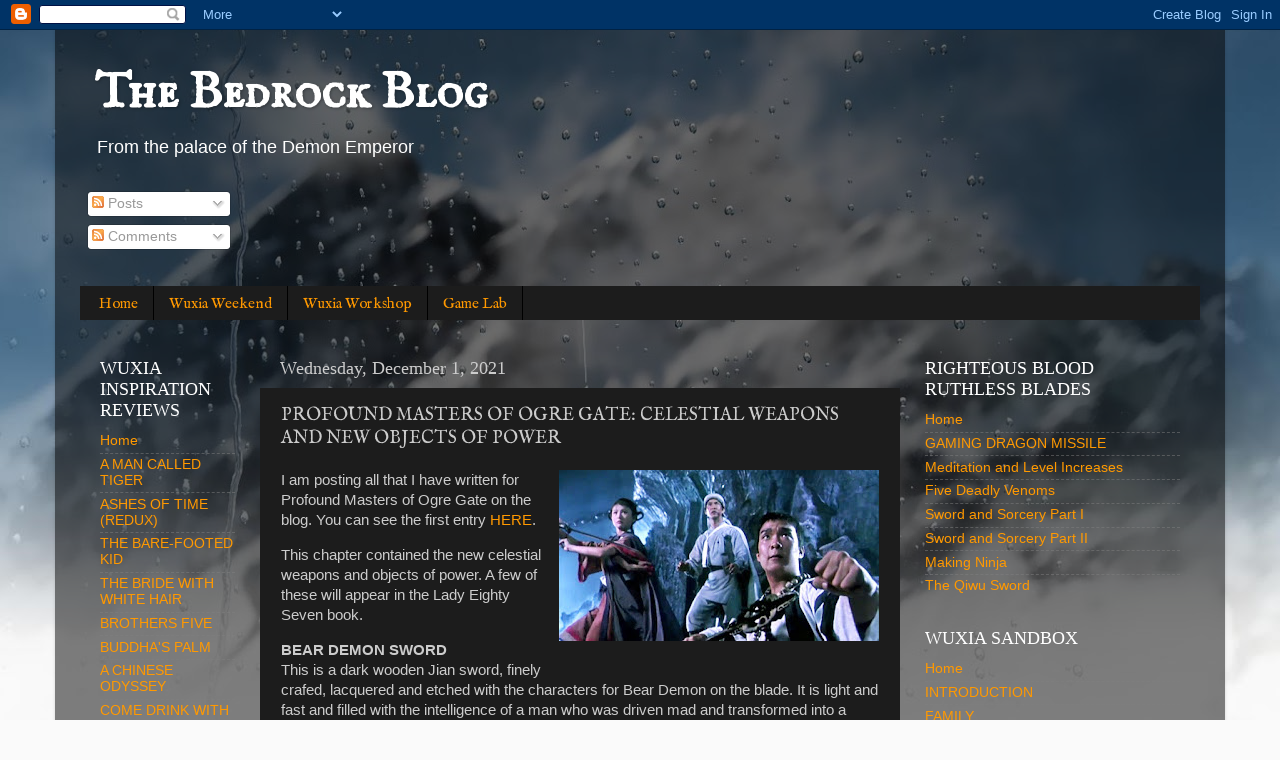

--- FILE ---
content_type: text/html; charset=UTF-8
request_url: https://thebedrockblog.blogspot.com/2021/12/profound-masters-of-ogre-gate-celestial.html
body_size: 44549
content:
<!DOCTYPE html>
<html class='v2' dir='ltr' lang='en'>
<head>
<link href='https://www.blogger.com/static/v1/widgets/335934321-css_bundle_v2.css' rel='stylesheet' type='text/css'/>
<meta content='width=1100' name='viewport'/>
<meta content='text/html; charset=UTF-8' http-equiv='Content-Type'/>
<meta content='blogger' name='generator'/>
<link href='https://thebedrockblog.blogspot.com/favicon.ico' rel='icon' type='image/x-icon'/>
<link href='https://thebedrockblog.blogspot.com/2021/12/profound-masters-of-ogre-gate-celestial.html' rel='canonical'/>
<link rel="alternate" type="application/atom+xml" title="The Bedrock Blog - Atom" href="https://thebedrockblog.blogspot.com/feeds/posts/default" />
<link rel="alternate" type="application/rss+xml" title="The Bedrock Blog - RSS" href="https://thebedrockblog.blogspot.com/feeds/posts/default?alt=rss" />
<link rel="service.post" type="application/atom+xml" title="The Bedrock Blog - Atom" href="https://www.blogger.com/feeds/5341638943627118769/posts/default" />

<link rel="alternate" type="application/atom+xml" title="The Bedrock Blog - Atom" href="https://thebedrockblog.blogspot.com/feeds/7300981072034671817/comments/default" />
<!--Can't find substitution for tag [blog.ieCssRetrofitLinks]-->
<link href='https://blogger.googleusercontent.com/img/b/R29vZ2xl/AVvXsEiwydqlqEG2yTZI6Z5QGUntvC1qDL1eEvsmzjbpixyPaqX2wh5IZrgvQ5YDHz5Sk_Jtgw4is146qVMtDcoKLGSTrtDgizulvmoEhQZz4YQzJUZAcbt9phOv7JsOI1ovyMrWc2plYe9lZuTD/s320/zuwarriors07.jpg' rel='image_src'/>
<meta content='https://thebedrockblog.blogspot.com/2021/12/profound-masters-of-ogre-gate-celestial.html' property='og:url'/>
<meta content='PROFOUND MASTERS OF OGRE GATE: CELESTIAL WEAPONS AND NEW OBJECTS OF POWER ' property='og:title'/>
<meta content='Wuxia TTRPGs and Reviews, home of Bedrock Games RPG company' property='og:description'/>
<meta content='https://blogger.googleusercontent.com/img/b/R29vZ2xl/AVvXsEiwydqlqEG2yTZI6Z5QGUntvC1qDL1eEvsmzjbpixyPaqX2wh5IZrgvQ5YDHz5Sk_Jtgw4is146qVMtDcoKLGSTrtDgizulvmoEhQZz4YQzJUZAcbt9phOv7JsOI1ovyMrWc2plYe9lZuTD/w1200-h630-p-k-no-nu/zuwarriors07.jpg' property='og:image'/>
<title>The Bedrock Blog: PROFOUND MASTERS OF OGRE GATE: CELESTIAL WEAPONS AND NEW OBJECTS OF POWER </title>
<style type='text/css'>@font-face{font-family:'IM Fell English';font-style:normal;font-weight:400;font-display:swap;src:url(//fonts.gstatic.com/s/imfellenglish/v14/Ktk1ALSLW8zDe0rthJysWrnLsAzHEKOYd4xI5g.woff2)format('woff2');unicode-range:U+0000-00FF,U+0131,U+0152-0153,U+02BB-02BC,U+02C6,U+02DA,U+02DC,U+0304,U+0308,U+0329,U+2000-206F,U+20AC,U+2122,U+2191,U+2193,U+2212,U+2215,U+FEFF,U+FFFD;}@font-face{font-family:'IM Fell English SC';font-style:normal;font-weight:400;font-display:swap;src:url(//fonts.gstatic.com/s/imfellenglishsc/v16/a8IENpD3CDX-4zrWfr1VY879qFF05pZ7PIIPoUgxzQ.woff2)format('woff2');unicode-range:U+0000-00FF,U+0131,U+0152-0153,U+02BB-02BC,U+02C6,U+02DA,U+02DC,U+0304,U+0308,U+0329,U+2000-206F,U+20AC,U+2122,U+2191,U+2193,U+2212,U+2215,U+FEFF,U+FFFD;}</style>
<style id='page-skin-1' type='text/css'><!--
/*-----------------------------------------------
Blogger Template Style
Name:     Picture Window
Designer: Blogger
URL:      www.blogger.com
----------------------------------------------- */
/* Content
----------------------------------------------- */
body {
font: normal normal 15px Arial, Tahoma, Helvetica, FreeSans, sans-serif;
color: #cccccc;
background: #fafafa url(//themes.googleusercontent.com/image?id=1iJBX-a-hBX2tKaDdERpElPUmvb4r5MDX9lEx06AA-UtZIQCYziZg3PFbmOyt-g2sH8Jo) repeat-x fixed top center;
}
html body .region-inner {
min-width: 0;
max-width: 100%;
width: auto;
}
.content-outer {
font-size: 90%;
}
a:link {
text-decoration:none;
color: #ff9900;
}
a:visited {
text-decoration:none;
color: #dd7700;
}
a:hover {
text-decoration:underline;
color: #ffaa00;
}
.content-outer {
background: transparent url(//www.blogblog.com/1kt/transparent/black50.png) repeat scroll top left;
-moz-border-radius: 0;
-webkit-border-radius: 0;
-goog-ms-border-radius: 0;
border-radius: 0;
-moz-box-shadow: 0 0 3px rgba(0, 0, 0, .15);
-webkit-box-shadow: 0 0 3px rgba(0, 0, 0, .15);
-goog-ms-box-shadow: 0 0 3px rgba(0, 0, 0, .15);
box-shadow: 0 0 3px rgba(0, 0, 0, .15);
margin: 0 auto;
}
.content-inner {
padding: 10px;
}
/* Header
----------------------------------------------- */
.header-outer {
background: transparent none repeat-x scroll top left;
_background-image: none;
color: #ffffff;
-moz-border-radius: 0;
-webkit-border-radius: 0;
-goog-ms-border-radius: 0;
border-radius: 0;
}
.Header img, .Header #header-inner {
-moz-border-radius: 0;
-webkit-border-radius: 0;
-goog-ms-border-radius: 0;
border-radius: 0;
}
.header-inner .Header .titlewrapper,
.header-inner .Header .descriptionwrapper {
padding-left: 30px;
padding-right: 30px;
}
.Header h1 {
font: normal bold 50px IM Fell English SC;
text-shadow: 1px 1px 3px rgba(0, 0, 0, 0.3);
}
.Header h1 a {
color: #ffffff;
}
.Header .description {
font-size: 130%;
}
/* Tabs
----------------------------------------------- */
.tabs-inner {
margin: .5em 15px 1em;
padding: 0;
}
.tabs-inner .section {
margin: 0;
}
.tabs-inner .widget ul {
padding: 0;
background: #1c1c1c none repeat scroll bottom;
-moz-border-radius: 0;
-webkit-border-radius: 0;
-goog-ms-border-radius: 0;
border-radius: 0;
}
.tabs-inner .widget li {
border: none;
}
.tabs-inner .widget li a {
display: inline-block;
padding: .5em 1em;
margin-right: 0;
color: #ff9900;
font: normal normal 15px IM Fell English;
-moz-border-radius: 0 0 0 0;
-webkit-border-top-left-radius: 0;
-webkit-border-top-right-radius: 0;
-goog-ms-border-radius: 0 0 0 0;
border-radius: 0 0 0 0;
background: transparent none no-repeat scroll top left;
border-right: 1px solid #000000;
}
.tabs-inner .widget li:first-child a {
padding-left: 1.25em;
-moz-border-radius-topleft: 0;
-moz-border-radius-bottomleft: 0;
-webkit-border-top-left-radius: 0;
-webkit-border-bottom-left-radius: 0;
-goog-ms-border-top-left-radius: 0;
-goog-ms-border-bottom-left-radius: 0;
border-top-left-radius: 0;
border-bottom-left-radius: 0;
}
.tabs-inner .widget li.selected a,
.tabs-inner .widget li a:hover {
position: relative;
z-index: 1;
background: #dd7700 none repeat scroll bottom;
color: #ffffff;
-moz-box-shadow: 0 0 0 rgba(0, 0, 0, .15);
-webkit-box-shadow: 0 0 0 rgba(0, 0, 0, .15);
-goog-ms-box-shadow: 0 0 0 rgba(0, 0, 0, .15);
box-shadow: 0 0 0 rgba(0, 0, 0, .15);
}
/* Headings
----------------------------------------------- */
h2 {
font: normal normal 18px Georgia, Utopia, 'Palatino Linotype', Palatino, serif;
text-transform: none;
color: #ffffff;
margin: .5em 0;
}
/* Main
----------------------------------------------- */
.main-outer {
background: transparent none repeat scroll top center;
-moz-border-radius: 0 0 0 0;
-webkit-border-top-left-radius: 0;
-webkit-border-top-right-radius: 0;
-webkit-border-bottom-left-radius: 0;
-webkit-border-bottom-right-radius: 0;
-goog-ms-border-radius: 0 0 0 0;
border-radius: 0 0 0 0;
-moz-box-shadow: 0 0 0 rgba(0, 0, 0, .15);
-webkit-box-shadow: 0 0 0 rgba(0, 0, 0, .15);
-goog-ms-box-shadow: 0 0 0 rgba(0, 0, 0, .15);
box-shadow: 0 0 0 rgba(0, 0, 0, .15);
}
.main-inner {
padding: 15px 20px 20px;
}
.main-inner .column-center-inner {
padding: 0 0;
}
.main-inner .column-left-inner {
padding-left: 0;
}
.main-inner .column-right-inner {
padding-right: 0;
}
/* Posts
----------------------------------------------- */
h3.post-title {
margin: 0;
font: normal normal 18px IM Fell English;
}
.comments h4 {
margin: 1em 0 0;
font: normal normal 18px IM Fell English;
}
.date-header span {
color: #cccccc;
}
.post-outer {
background-color: #1c1c1c;
border: solid 1px transparent;
-moz-border-radius: 0;
-webkit-border-radius: 0;
border-radius: 0;
-goog-ms-border-radius: 0;
padding: 15px 20px;
margin: 0 -20px 20px;
}
.post-body {
line-height: 1.4;
font-size: 110%;
position: relative;
}
.post-header {
margin: 0 0 1.5em;
color: #999999;
line-height: 1.6;
}
.post-footer {
margin: .5em 0 0;
color: #999999;
line-height: 1.6;
}
#blog-pager {
font-size: 140%
}
#comments .comment-author {
padding-top: 1.5em;
border-top: dashed 1px #ccc;
border-top: dashed 1px rgba(128, 128, 128, .5);
background-position: 0 1.5em;
}
#comments .comment-author:first-child {
padding-top: 0;
border-top: none;
}
.avatar-image-container {
margin: .2em 0 0;
}
/* Comments
----------------------------------------------- */
.comments .comments-content .icon.blog-author {
background-repeat: no-repeat;
background-image: url([data-uri]);
}
.comments .comments-content .loadmore a {
border-top: 1px solid #ffaa00;
border-bottom: 1px solid #ffaa00;
}
.comments .continue {
border-top: 2px solid #ffaa00;
}
/* Widgets
----------------------------------------------- */
.widget ul, .widget #ArchiveList ul.flat {
padding: 0;
list-style: none;
}
.widget ul li, .widget #ArchiveList ul.flat li {
border-top: dashed 1px #ccc;
border-top: dashed 1px rgba(128, 128, 128, .5);
}
.widget ul li:first-child, .widget #ArchiveList ul.flat li:first-child {
border-top: none;
}
.widget .post-body ul {
list-style: disc;
}
.widget .post-body ul li {
border: none;
}
/* Footer
----------------------------------------------- */
.footer-outer {
color:#cccccc;
background: transparent none repeat scroll top center;
-moz-border-radius: 0 0 0 0;
-webkit-border-top-left-radius: 0;
-webkit-border-top-right-radius: 0;
-webkit-border-bottom-left-radius: 0;
-webkit-border-bottom-right-radius: 0;
-goog-ms-border-radius: 0 0 0 0;
border-radius: 0 0 0 0;
-moz-box-shadow: 0 0 0 rgba(0, 0, 0, .15);
-webkit-box-shadow: 0 0 0 rgba(0, 0, 0, .15);
-goog-ms-box-shadow: 0 0 0 rgba(0, 0, 0, .15);
box-shadow: 0 0 0 rgba(0, 0, 0, .15);
}
.footer-inner {
padding: 10px 20px 20px;
}
.footer-outer a {
color: #ff9900;
}
.footer-outer a:visited {
color: #dd7700;
}
.footer-outer a:hover {
color: #ffaa00;
}
.footer-outer .widget h2 {
color: #ffffff;
}
/* Mobile
----------------------------------------------- */
html body.mobile {
height: auto;
}
html body.mobile {
min-height: 480px;
background-size: 100% auto;
}
.mobile .body-fauxcolumn-outer {
background: transparent none repeat scroll top left;
}
html .mobile .mobile-date-outer, html .mobile .blog-pager {
border-bottom: none;
background: transparent none repeat scroll top center;
margin-bottom: 10px;
}
.mobile .date-outer {
background: transparent none repeat scroll top center;
}
.mobile .header-outer, .mobile .main-outer,
.mobile .post-outer, .mobile .footer-outer {
-moz-border-radius: 0;
-webkit-border-radius: 0;
-goog-ms-border-radius: 0;
border-radius: 0;
}
.mobile .content-outer,
.mobile .main-outer,
.mobile .post-outer {
background: inherit;
border: none;
}
.mobile .content-outer {
font-size: 100%;
}
.mobile-link-button {
background-color: #ff9900;
}
.mobile-link-button a:link, .mobile-link-button a:visited {
color: #1c1c1c;
}
.mobile-index-contents {
color: #cccccc;
}
.mobile .tabs-inner .PageList .widget-content {
background: #dd7700 none repeat scroll bottom;
color: #ffffff;
}
.mobile .tabs-inner .PageList .widget-content .pagelist-arrow {
border-left: 1px solid #000000;
}

--></style>
<style id='template-skin-1' type='text/css'><!--
body {
min-width: 1170px;
}
.content-outer, .content-fauxcolumn-outer, .region-inner {
min-width: 1170px;
max-width: 1170px;
_width: 1170px;
}
.main-inner .columns {
padding-left: 180px;
padding-right: 300px;
}
.main-inner .fauxcolumn-center-outer {
left: 180px;
right: 300px;
/* IE6 does not respect left and right together */
_width: expression(this.parentNode.offsetWidth -
parseInt("180px") -
parseInt("300px") + 'px');
}
.main-inner .fauxcolumn-left-outer {
width: 180px;
}
.main-inner .fauxcolumn-right-outer {
width: 300px;
}
.main-inner .column-left-outer {
width: 180px;
right: 100%;
margin-left: -180px;
}
.main-inner .column-right-outer {
width: 300px;
margin-right: -300px;
}
#layout {
min-width: 0;
}
#layout .content-outer {
min-width: 0;
width: 800px;
}
#layout .region-inner {
min-width: 0;
width: auto;
}
body#layout div.add_widget {
padding: 8px;
}
body#layout div.add_widget a {
margin-left: 32px;
}
--></style>
<style>
    body {background-image:url(\/\/themes.googleusercontent.com\/image?id=1iJBX-a-hBX2tKaDdERpElPUmvb4r5MDX9lEx06AA-UtZIQCYziZg3PFbmOyt-g2sH8Jo);}
    
@media (max-width: 200px) { body {background-image:url(\/\/themes.googleusercontent.com\/image?id=1iJBX-a-hBX2tKaDdERpElPUmvb4r5MDX9lEx06AA-UtZIQCYziZg3PFbmOyt-g2sH8Jo&options=w200);}}
@media (max-width: 400px) and (min-width: 201px) { body {background-image:url(\/\/themes.googleusercontent.com\/image?id=1iJBX-a-hBX2tKaDdERpElPUmvb4r5MDX9lEx06AA-UtZIQCYziZg3PFbmOyt-g2sH8Jo&options=w400);}}
@media (max-width: 800px) and (min-width: 401px) { body {background-image:url(\/\/themes.googleusercontent.com\/image?id=1iJBX-a-hBX2tKaDdERpElPUmvb4r5MDX9lEx06AA-UtZIQCYziZg3PFbmOyt-g2sH8Jo&options=w800);}}
@media (max-width: 1200px) and (min-width: 801px) { body {background-image:url(\/\/themes.googleusercontent.com\/image?id=1iJBX-a-hBX2tKaDdERpElPUmvb4r5MDX9lEx06AA-UtZIQCYziZg3PFbmOyt-g2sH8Jo&options=w1200);}}
/* Last tag covers anything over one higher than the previous max-size cap. */
@media (min-width: 1201px) { body {background-image:url(\/\/themes.googleusercontent.com\/image?id=1iJBX-a-hBX2tKaDdERpElPUmvb4r5MDX9lEx06AA-UtZIQCYziZg3PFbmOyt-g2sH8Jo&options=w1600);}}
  </style>
<link href='https://www.blogger.com/dyn-css/authorization.css?targetBlogID=5341638943627118769&amp;zx=edfb6f7d-3306-44a5-a58b-e174a6edecd9' media='none' onload='if(media!=&#39;all&#39;)media=&#39;all&#39;' rel='stylesheet'/><noscript><link href='https://www.blogger.com/dyn-css/authorization.css?targetBlogID=5341638943627118769&amp;zx=edfb6f7d-3306-44a5-a58b-e174a6edecd9' rel='stylesheet'/></noscript>
<meta name='google-adsense-platform-account' content='ca-host-pub-1556223355139109'/>
<meta name='google-adsense-platform-domain' content='blogspot.com'/>

<!-- data-ad-client=ca-pub-3408810530218719 -->

</head>
<body class='loading variant-screen'>
<div class='navbar section' id='navbar' name='Navbar'><div class='widget Navbar' data-version='1' id='Navbar1'><script type="text/javascript">
    function setAttributeOnload(object, attribute, val) {
      if(window.addEventListener) {
        window.addEventListener('load',
          function(){ object[attribute] = val; }, false);
      } else {
        window.attachEvent('onload', function(){ object[attribute] = val; });
      }
    }
  </script>
<div id="navbar-iframe-container"></div>
<script type="text/javascript" src="https://apis.google.com/js/platform.js"></script>
<script type="text/javascript">
      gapi.load("gapi.iframes:gapi.iframes.style.bubble", function() {
        if (gapi.iframes && gapi.iframes.getContext) {
          gapi.iframes.getContext().openChild({
              url: 'https://www.blogger.com/navbar/5341638943627118769?po\x3d7300981072034671817\x26origin\x3dhttps://thebedrockblog.blogspot.com',
              where: document.getElementById("navbar-iframe-container"),
              id: "navbar-iframe"
          });
        }
      });
    </script><script type="text/javascript">
(function() {
var script = document.createElement('script');
script.type = 'text/javascript';
script.src = '//pagead2.googlesyndication.com/pagead/js/google_top_exp.js';
var head = document.getElementsByTagName('head')[0];
if (head) {
head.appendChild(script);
}})();
</script>
</div></div>
<div class='body-fauxcolumns'>
<div class='fauxcolumn-outer body-fauxcolumn-outer'>
<div class='cap-top'>
<div class='cap-left'></div>
<div class='cap-right'></div>
</div>
<div class='fauxborder-left'>
<div class='fauxborder-right'></div>
<div class='fauxcolumn-inner'>
</div>
</div>
<div class='cap-bottom'>
<div class='cap-left'></div>
<div class='cap-right'></div>
</div>
</div>
</div>
<div class='content'>
<div class='content-fauxcolumns'>
<div class='fauxcolumn-outer content-fauxcolumn-outer'>
<div class='cap-top'>
<div class='cap-left'></div>
<div class='cap-right'></div>
</div>
<div class='fauxborder-left'>
<div class='fauxborder-right'></div>
<div class='fauxcolumn-inner'>
</div>
</div>
<div class='cap-bottom'>
<div class='cap-left'></div>
<div class='cap-right'></div>
</div>
</div>
</div>
<div class='content-outer'>
<div class='content-cap-top cap-top'>
<div class='cap-left'></div>
<div class='cap-right'></div>
</div>
<div class='fauxborder-left content-fauxborder-left'>
<div class='fauxborder-right content-fauxborder-right'></div>
<div class='content-inner'>
<header>
<div class='header-outer'>
<div class='header-cap-top cap-top'>
<div class='cap-left'></div>
<div class='cap-right'></div>
</div>
<div class='fauxborder-left header-fauxborder-left'>
<div class='fauxborder-right header-fauxborder-right'></div>
<div class='region-inner header-inner'>
<div class='header section' id='header' name='Header'><div class='widget Header' data-version='1' id='Header1'>
<div id='header-inner'>
<div class='titlewrapper'>
<h1 class='title'>
<a href='https://thebedrockblog.blogspot.com/'>
The Bedrock Blog
</a>
</h1>
</div>
<div class='descriptionwrapper'>
<p class='description'><span>From the palace of the Demon Emperor</span></p>
</div>
</div>
</div></div>
</div>
</div>
<div class='header-cap-bottom cap-bottom'>
<div class='cap-left'></div>
<div class='cap-right'></div>
</div>
</div>
</header>
<div class='tabs-outer'>
<div class='tabs-cap-top cap-top'>
<div class='cap-left'></div>
<div class='cap-right'></div>
</div>
<div class='fauxborder-left tabs-fauxborder-left'>
<div class='fauxborder-right tabs-fauxborder-right'></div>
<div class='region-inner tabs-inner'>
<div class='tabs section' id='crosscol' name='Cross-Column'><div class='widget Subscribe' data-version='1' id='Subscribe1'>
<div style='white-space:nowrap'>
<h2 class='title'>Subscribe To TheBedrockBlog</h2>
<div class='widget-content'>
<div class='subscribe-wrapper subscribe-type-POST'>
<div class='subscribe expanded subscribe-type-POST' id='SW_READER_LIST_Subscribe1POST' style='display:none;'>
<div class='top'>
<span class='inner' onclick='return(_SW_toggleReaderList(event, "Subscribe1POST"));'>
<img class='subscribe-dropdown-arrow' src='https://resources.blogblog.com/img/widgets/arrow_dropdown.gif'/>
<img align='absmiddle' alt='' border='0' class='feed-icon' src='https://resources.blogblog.com/img/icon_feed12.png'/>
Posts
</span>
<div class='feed-reader-links'>
<a class='feed-reader-link' href='https://www.netvibes.com/subscribe.php?url=https%3A%2F%2Fthebedrockblog.blogspot.com%2Ffeeds%2Fposts%2Fdefault' target='_blank'>
<img src='https://resources.blogblog.com/img/widgets/subscribe-netvibes.png'/>
</a>
<a class='feed-reader-link' href='https://add.my.yahoo.com/content?url=https%3A%2F%2Fthebedrockblog.blogspot.com%2Ffeeds%2Fposts%2Fdefault' target='_blank'>
<img src='https://resources.blogblog.com/img/widgets/subscribe-yahoo.png'/>
</a>
<a class='feed-reader-link' href='https://thebedrockblog.blogspot.com/feeds/posts/default' target='_blank'>
<img align='absmiddle' class='feed-icon' src='https://resources.blogblog.com/img/icon_feed12.png'/>
                  Atom
                </a>
</div>
</div>
<div class='bottom'></div>
</div>
<div class='subscribe' id='SW_READER_LIST_CLOSED_Subscribe1POST' onclick='return(_SW_toggleReaderList(event, "Subscribe1POST"));'>
<div class='top'>
<span class='inner'>
<img class='subscribe-dropdown-arrow' src='https://resources.blogblog.com/img/widgets/arrow_dropdown.gif'/>
<span onclick='return(_SW_toggleReaderList(event, "Subscribe1POST"));'>
<img align='absmiddle' alt='' border='0' class='feed-icon' src='https://resources.blogblog.com/img/icon_feed12.png'/>
Posts
</span>
</span>
</div>
<div class='bottom'></div>
</div>
</div>
<div class='subscribe-wrapper subscribe-type-PER_POST'>
<div class='subscribe expanded subscribe-type-PER_POST' id='SW_READER_LIST_Subscribe1PER_POST' style='display:none;'>
<div class='top'>
<span class='inner' onclick='return(_SW_toggleReaderList(event, "Subscribe1PER_POST"));'>
<img class='subscribe-dropdown-arrow' src='https://resources.blogblog.com/img/widgets/arrow_dropdown.gif'/>
<img align='absmiddle' alt='' border='0' class='feed-icon' src='https://resources.blogblog.com/img/icon_feed12.png'/>
Comments
</span>
<div class='feed-reader-links'>
<a class='feed-reader-link' href='https://www.netvibes.com/subscribe.php?url=https%3A%2F%2Fthebedrockblog.blogspot.com%2Ffeeds%2F7300981072034671817%2Fcomments%2Fdefault' target='_blank'>
<img src='https://resources.blogblog.com/img/widgets/subscribe-netvibes.png'/>
</a>
<a class='feed-reader-link' href='https://add.my.yahoo.com/content?url=https%3A%2F%2Fthebedrockblog.blogspot.com%2Ffeeds%2F7300981072034671817%2Fcomments%2Fdefault' target='_blank'>
<img src='https://resources.blogblog.com/img/widgets/subscribe-yahoo.png'/>
</a>
<a class='feed-reader-link' href='https://thebedrockblog.blogspot.com/feeds/7300981072034671817/comments/default' target='_blank'>
<img align='absmiddle' class='feed-icon' src='https://resources.blogblog.com/img/icon_feed12.png'/>
                  Atom
                </a>
</div>
</div>
<div class='bottom'></div>
</div>
<div class='subscribe' id='SW_READER_LIST_CLOSED_Subscribe1PER_POST' onclick='return(_SW_toggleReaderList(event, "Subscribe1PER_POST"));'>
<div class='top'>
<span class='inner'>
<img class='subscribe-dropdown-arrow' src='https://resources.blogblog.com/img/widgets/arrow_dropdown.gif'/>
<span onclick='return(_SW_toggleReaderList(event, "Subscribe1PER_POST"));'>
<img align='absmiddle' alt='' border='0' class='feed-icon' src='https://resources.blogblog.com/img/icon_feed12.png'/>
Comments
</span>
</span>
</div>
<div class='bottom'></div>
</div>
</div>
<div style='clear:both'></div>
</div>
</div>
<div class='clear'></div>
</div></div>
<div class='tabs section' id='crosscol-overflow' name='Cross-Column 2'><div class='widget PageList' data-version='1' id='PageList16'>
<div class='widget-content'>
<ul>
<li>
<a href='https://thebedrockblog.blogspot.com/'>Home</a>
</li>
<li>
<a href='https://thebedrockblog.blogspot.com/p/wuxia-weekend.html'>Wuxia Weekend</a>
</li>
<li>
<a href='https://thebedrockblog.blogspot.com/p/wuxia-workshop.html'>Wuxia Workshop</a>
</li>
<li>
<a href='https://thebedrockblog.blogspot.com/p/game-lab.html'>Game Lab</a>
</li>
</ul>
<div class='clear'></div>
</div>
</div></div>
</div>
</div>
<div class='tabs-cap-bottom cap-bottom'>
<div class='cap-left'></div>
<div class='cap-right'></div>
</div>
</div>
<div class='main-outer'>
<div class='main-cap-top cap-top'>
<div class='cap-left'></div>
<div class='cap-right'></div>
</div>
<div class='fauxborder-left main-fauxborder-left'>
<div class='fauxborder-right main-fauxborder-right'></div>
<div class='region-inner main-inner'>
<div class='columns fauxcolumns'>
<div class='fauxcolumn-outer fauxcolumn-center-outer'>
<div class='cap-top'>
<div class='cap-left'></div>
<div class='cap-right'></div>
</div>
<div class='fauxborder-left'>
<div class='fauxborder-right'></div>
<div class='fauxcolumn-inner'>
</div>
</div>
<div class='cap-bottom'>
<div class='cap-left'></div>
<div class='cap-right'></div>
</div>
</div>
<div class='fauxcolumn-outer fauxcolumn-left-outer'>
<div class='cap-top'>
<div class='cap-left'></div>
<div class='cap-right'></div>
</div>
<div class='fauxborder-left'>
<div class='fauxborder-right'></div>
<div class='fauxcolumn-inner'>
</div>
</div>
<div class='cap-bottom'>
<div class='cap-left'></div>
<div class='cap-right'></div>
</div>
</div>
<div class='fauxcolumn-outer fauxcolumn-right-outer'>
<div class='cap-top'>
<div class='cap-left'></div>
<div class='cap-right'></div>
</div>
<div class='fauxborder-left'>
<div class='fauxborder-right'></div>
<div class='fauxcolumn-inner'>
</div>
</div>
<div class='cap-bottom'>
<div class='cap-left'></div>
<div class='cap-right'></div>
</div>
</div>
<!-- corrects IE6 width calculation -->
<div class='columns-inner'>
<div class='column-center-outer'>
<div class='column-center-inner'>
<div class='main section' id='main' name='Main'><div class='widget Blog' data-version='1' id='Blog1'>
<div class='blog-posts hfeed'>

          <div class="date-outer">
        
<h2 class='date-header'><span>Wednesday, December 1, 2021</span></h2>

          <div class="date-posts">
        
<div class='post-outer'>
<div class='post hentry uncustomized-post-template' itemprop='blogPost' itemscope='itemscope' itemtype='http://schema.org/BlogPosting'>
<meta content='https://blogger.googleusercontent.com/img/b/R29vZ2xl/AVvXsEiwydqlqEG2yTZI6Z5QGUntvC1qDL1eEvsmzjbpixyPaqX2wh5IZrgvQ5YDHz5Sk_Jtgw4is146qVMtDcoKLGSTrtDgizulvmoEhQZz4YQzJUZAcbt9phOv7JsOI1ovyMrWc2plYe9lZuTD/s320/zuwarriors07.jpg' itemprop='image_url'/>
<meta content='5341638943627118769' itemprop='blogId'/>
<meta content='7300981072034671817' itemprop='postId'/>
<a name='7300981072034671817'></a>
<h3 class='post-title entry-title' itemprop='name'>
PROFOUND MASTERS OF OGRE GATE: CELESTIAL WEAPONS AND NEW OBJECTS OF POWER 
</h3>
<div class='post-header'>
<div class='post-header-line-1'></div>
</div>
<div class='post-body entry-content' id='post-body-7300981072034671817' itemprop='description articleBody'>
<p></p><div class="separator" style="clear: both; text-align: center;"><a href="https://blogger.googleusercontent.com/img/b/R29vZ2xl/AVvXsEiwydqlqEG2yTZI6Z5QGUntvC1qDL1eEvsmzjbpixyPaqX2wh5IZrgvQ5YDHz5Sk_Jtgw4is146qVMtDcoKLGSTrtDgizulvmoEhQZz4YQzJUZAcbt9phOv7JsOI1ovyMrWc2plYe9lZuTD/s1600/zuwarriors07.jpg" imageanchor="1" style="clear: right; float: right; margin-bottom: 1em; margin-left: 1em;"><img border="0" data-original-height="856" data-original-width="1600" height="171" src="https://blogger.googleusercontent.com/img/b/R29vZ2xl/AVvXsEiwydqlqEG2yTZI6Z5QGUntvC1qDL1eEvsmzjbpixyPaqX2wh5IZrgvQ5YDHz5Sk_Jtgw4is146qVMtDcoKLGSTrtDgizulvmoEhQZz4YQzJUZAcbt9phOv7JsOI1ovyMrWc2plYe9lZuTD/s320/zuwarriors07.jpg" width="320" /></a></div><span style="font-family: helvetica;">I am posting all that I have written for Profound Masters of Ogre Gate on the blog. You can see the first entry <a href="http://thebedrockblog.blogspot.com/2021/11/profound-masters-of-ogre-gate-opening.html">HERE</a>.&nbsp;</span><p></p><p><span style="font-family: helvetica;">This&nbsp;chapter contained the new celestial weapons and objects of power. A few of these will appear in the Lady Eighty Seven book.&nbsp;<br /></span></p><p class="MsoNormal" style="margin: 0in;"><span style="font-family: helvetica;"><b>BEAR DEMON SWORD</b><o:p></o:p></span></p><p class="MsoNormal" style="margin: 0in;"><span style="font-family: helvetica;">This is a dark wooden Jian sword, finely crafed, lacquered and etched with the characters for Bear Demon on the blade. It is light and fast and filled with the intelligence of a man who was driven mad and transformed into a Bear Demon by the beauty of a great martial hero named Merciful Shade.&nbsp;<o:p></o:p></span></p><p class="MsoNormal" style="margin: 0in;"><o:p><span style="font-family: helvetica;">&nbsp;</span></o:p></p><p class="MsoNormal" style="margin: 0in;"><span style="font-family: helvetica;">The Sword can levitate, fly and attack on its own. It can also be wielded by anyone it deems worthy. To wield it one must be a woman and resemble Merciful Shade. Bear Demon Sword always seeks to protect its wielder and in the hands of the actual Merciful Shade delivers 1 Extra wound on a strike when she has been wounded (but only if she is actually holding it).&nbsp;<o:p></o:p></span></p><p class="MsoNormal" style="margin: 0in;"><o:p><span style="font-family: helvetica;">&nbsp;</span></o:p></p><p class="MsoNormal" style="margin: 0in;"><span style="font-family: helvetica;">Bear Demon Sword is light and strong, being more sturdy than a normal piece of wood its size (this is a product of the Demon it contains). If damaged it must be repaired to restore its integrity. It can only be harmed by Kung Fu Techniques or other Qi based attacks and magic.&nbsp;<o:p></o:p></span></p><p class="MsoNormal" style="margin: 0in;"><o:p><span style="font-family: helvetica;">&nbsp;</span></o:p></p><p class="MsoNormal" style="margin: 0in;"><span style="font-family: helvetica;"><b>Defenses: </b>Hardiness 3, Evade 8, Parry 6, Stealth 8, Wits 7, Resolve 9<o:p></o:p></span></p><p class="MsoNormal" style="margin: 0in;"><span style="font-family: helvetica;"><b>Skills:</b> Speed 5d10<o:p></o:p></span></p><p class="MsoNormal" style="margin: 0in;"><span style="font-family: helvetica;">&nbsp;<o:p></o:p></span></p><p class="MsoNormal" style="margin: 0in;"><span style="font-family: helvetica;"><b>Integrity: </b>15<o:p></o:p></span></p><p class="MsoNormal" style="margin: 0in;"><span style="font-family: helvetica;"><b>Attack:</b> 3d10<o:p></o:p></span></p><p class="MsoNormal" style="margin: 0in;"><span style="font-family: helvetica;"><b>Damage:</b> 3d10 Open or 1d10 plus Muscle if wielded.&nbsp;<o:p></o:p></span></p><p class="MsoNormal" style="margin: 0in;"><o:p><span style="font-family: helvetica;">&nbsp;</span></o:p></p><p class="MsoNormal" style="margin: 0in;"><span style="font-family: helvetica;"><b>THE CELESTIAL PILLARS OF NORTHERN AND SOUTHERN SKIES</b><o:p></o:p></span></p><p class="MsoNormal" style="margin: 0in;"><span style="font-family: helvetica;">This device allows free travel between the realms. However it was split into two parts, with one being possessed by Divine Horse sect and the other being possessed by Emo Chung Sect. The former pillar allows easy travel to the upper realms, and latter between the lower realms.&nbsp;<o:p></o:p></span></p><p class="MsoNormal" style="margin: 0in;"><o:p><span style="font-family: helvetica;">&nbsp;</span></o:p></p><p class="MsoNormal" style="margin: 0in;"><span style="font-family: helvetica;"><b>DING VESSEL OF YU</b><o:p></o:p></span></p><p class="MsoNormal" style="margin: 0in;"><span style="font-family: helvetica;">This ancient Ding Vessel can restore a dead body to life provided their dragon spirit is intact and they have at least 1 Phoenix Spirit remaining. To use it, one must perform an Activation Ritual. This causes a mist to swirl inside the vessel with pours into the body of the target and brings them back to life in an hour. However there is a cost, the person immediately takes a Demon Flaw.&nbsp;<o:p></o:p></span></p><p class="MsoNormal" style="margin: 0in;"><o:p><span style="font-family: helvetica;">&nbsp;</span></o:p></p><p class="MsoNormal" style="margin: 0in;"><span style="font-family: helvetica;"><b>ICE SWORD OF THE ZUN</b><o:p></o:p></span></p><p class="MsoNormal" style="margin: 0in;"><span style="font-family: helvetica;">This is an Ox Tail Dao with a blue hilt and handle carved into the shape of whirling ice. The blade itself is smooth and mirror like. It is buried in ice in the Tomb of the Earthly Queen. Anyone who unearths it, becomes its wielder for life. It has several striking abilities. First it always returns to its wielders. If the blade is lost or stolen, within an hour it evaporates into mist and reforms in the hand of the wielder. Second it bestows enhances how others perceive the wielder. To their eyes the wielder looks more handsome or beautiful than before. There is no change in appearance, but they simply see the person in a different light. This bestows a +1d10 to any Persuade, Command or Deception roll. Finally on a total success, the sword causes people to freeze for 1d10 minutes if they fail an Endurance TN 7 roll.&nbsp;<o:p></o:p></span></p><p class="MsoNormal" style="margin: 0in;"><o:p><span style="font-family: helvetica;">&nbsp;</span></o:p></p><p class="MsoNormal" style="margin: 0in;"><span style="font-family: helvetica;"><b>LIFE TAKER</b><o:p></o:p></span></p><p class="MsoNormal" style="margin: 0in;"><span style="font-family: helvetica;">This bian is made of pure gold and has the words &#8220;Life Taker&#8221; etched on its side. It bestows a +1d10 accuracy Bonus (which completely replaces the -1d10 penalty most Bian&#8217;s have). On a successful attack it drains 1 Hardiness in addition to normal damage. It stores this energy in the whip itself, and if one uses activation, unleashes it in a brilliant blast that does 1d10 Open Damage per rank of Hardiness absorbed (to a max of 10d10) against all in an 80 foot area. Simply roll yourActivation against the Evade of all potential targets (including allies). However it is very heavy, requiring 3 Ranks in muscle to lift. It once belonged to the found of Zun Shan, but was lost in the battle for the pillars.&nbsp;<o:p></o:p></span></p><p class="MsoNormal" style="margin: 0in;"><o:p><span style="font-family: helvetica;">&nbsp;</span></o:p></p><p class="MsoNormal" style="margin: 0in;"><b><span style="font-family: helvetica;">LONG WIND&#8217;S DEMON POINTING CARRIAGE*<o:p></o:p></span></b></p><p class="MsoNormal" style="margin: 0in;"><span style="font-family: helvetica;">This two-wheeled cart carries an enormous camphor wood box topped with a metal figurine of Supreme Judge Yu pointing forward. The figure connects to a series of gears within the box that and rotates the figure always pointing in the direction of the nearest demon. Anytime a demon comes within 300 feet of the carriate, the figure rotates wildly. Eventually it stops rotating after about an hour, once it becomes familiar with the demon in question (it can distinguish between good and bad demons and will stop pointing toward demons it comes to regard as righteous or kind). Below the gears is a compartment with a door fitted with an ox-head seal. This can only be opened by the current owner of the carriage. The compartment itself&nbsp;&nbsp;would seem on the outside to offer only about two square feet of space, but&nbsp;&nbsp;on the inside it leads to a three roomed hall in a courtyard house surrounding a pristine garden. In the past this was only a single room in the hall, but it has slowly expanded to encompass an entire residence.&nbsp;</span></p><p class="MsoNormal" style="margin: 0in;"><o:p><span style="font-family: helvetica;">&nbsp;</span></o:p></p><p class="MsoNormal" style="margin: 0in;"><span style="font-family: helvetica;"><b>RING OF THE KINGFISHER</b><o:p></o:p></span></p><p class="MsoNormal" style="margin: 0in;"><span style="font-family: helvetica;">This golden ring is in the shape of a long Kingfisher with a serpentine body that wraps around the finger of the wearer. Its eyes are fitted with dark emeralds and the feathers are made of jade.&nbsp;<o:p></o:p></span></p><p class="MsoNormal" style="margin: 0in;"><o:p><span style="font-family: helvetica;">&nbsp;</span></o:p></p><p class="MsoNormal" style="margin: 0in;"><span style="font-family: helvetica;">The ring gives the wearer control of any bird demon or bird spirit. To use it, he or she simply makes a command roll against the demon. If it succeeds the creature must obey.&nbsp;<o:p></o:p></span></p><p class="MsoNormal" style="margin: 0in;"><o:p><span style="font-family: helvetica;">&nbsp;</span></o:p></p><p class="MsoNormal" style="margin: 0in;"><span style="font-family: helvetica;"><b>TRUE VEIL OF HEN SHI</b><o:p></o:p></span></p><p class="MsoNormal" style="margin: 0in;"><span style="font-family: helvetica;">This translucent purple veil was once a normal Veil of Clarity from the Hen-Shi Sect in Li Fan. These allow users to see the righteousness or evil of another person, enabling them to know the Karma Rating of any individual they look at through the veil. A member of the sect named Sentimental Ogre, left the sect because he believed they were twisting Hen-Shi&#8217;s teachings. Before he left, Hen-Shi sent him a vision of the truth, that Hen-Shi sect was too harsh in its pursuit of justice. At the same time, she imbued some of her power into his Veil of Clarity, granting it greater abilities.&nbsp;<o:p></o:p></span></p><p class="MsoNormal" style="margin: 0in;"><o:p><span style="font-family: helvetica;">&nbsp;</span></o:p></p><p class="MsoNormal" style="margin: 0in;"><span style="font-family: helvetica;">In addition to seeing the standard karmic value of the person, it also shows the person as Hen Shi sees their righteousness. The better their standing with Hen-Shi (even if they have a bad Karma Rating) the more luminous and immortal they appear. The lower their standing the more demonic and twisted their features seem to be. Regardless of the appearance, the veil imparts true understanding of the spiritual well-being of the person with both The Enlightened Goddess and Hen-Shi, as well as their Karma Rating.&nbsp;<o:p></o:p></span></p><p class="MsoNormal" style="margin: 0in;"><o:p><span style="font-family: helvetica;">&nbsp;</span></o:p></p><p class="MsoNormal" style="margin: 0in;"><b><span style="font-family: helvetica;">PLAGUE BRINGING SWORD*<o:p></o:p></span></b></p><p class="MsoNormal" style="margin: 0in;"><span style="font-family: helvetica;">This massive blade can only be wielded by someone with 4 Ranks in Muscle. The hilt is wrapped in green leather and the large, curved blade has a slightly red tint. It functions like a Guan Dao, except it for damage it does Muscle+4 and afflicts targets with Burning Plague (see WANDERING HEROES OF OGRE GATE rulebook).&nbsp;<o:p></o:p></span></p><p class="MsoNormal" style="margin: 0in;"><span style="font-family: helvetica;">&nbsp;</span></p><p class="MsoNormal" style="margin: 0in;"><b><span style="font-family: helvetica;">BLOOD STONES*<o:p></o:p></span></b></p><p style="font-stretch: normal; line-height: normal; margin: 0px;"><span style="font-family: helvetica;">These are physical objects, usually stones or pearls, imbued with the power of a god, great</span></p><p style="font-stretch: normal; line-height: normal; margin: 0px;"><span style="font-family: helvetica;">master or other entity. Like Celestial Weapons they can be absorbed into the body of character.</span></p><p style="font-stretch: normal; line-height: normal; margin: 0px;"><span style="font-family: helvetica;">However characters of any Qi level may attempt to absorb them. They bestow tremendous</span></p><p style="font-stretch: normal; line-height: normal; margin: 0px;"><span style="font-family: helvetica;">power but also exert the force of their personality on the user. Some even threaten the stability</span></p><p style="font-stretch: normal; line-height: normal; margin: 0px;"><span style="font-family: helvetica;">of the person&#8217;s internal organs.</span></p><p style="font-stretch: normal; line-height: normal; margin: 0px;"><span style="font-family: helvetica;"><br /></span></p><p style="font-stretch: normal; line-height: normal; margin: 0px;"><span style="font-family: helvetica;">Blood Stones have three important stats: Influence, Meditation TN and Culitvation Rating. The</span></p><p style="font-stretch: normal; line-height: normal; margin: 0px;"><span style="font-family: helvetica;">Influence is the Social Skill (Command, Deception, or Persuade) that the stone uses to control</span></p><p style="font-stretch: normal; line-height: normal; margin: 0px;"><span style="font-family: helvetica;">its host. The Meditation TN is for the Meditation Roll one must make to avoid being subject to</span></p><p style="font-stretch: normal; line-height: normal; margin: 0px;"><span style="font-family: helvetica;">the stone&#8217;s control and the Cultivation Rating determines how often one must check for these</span></p><p style="font-stretch: normal; line-height: normal; margin: 0px;"><span style="font-family: helvetica;">conditions.</span></p><p style="font-stretch: normal; line-height: normal; margin: 0px;"><span style="font-family: helvetica;"><br /></span></p><p style="font-stretch: normal; line-height: normal; margin: 0px;"><span style="font-family: helvetica;">Blood Stones, once absorbed, require the user to make regular mediation rolls (the frequency is</span></p><p style="font-stretch: normal; line-height: normal; margin: 0px;"><span style="font-family: helvetica;">determined by its cultivation Rating). Therefore every stone has a Meditation TN. Users who fail</span></p><p style="font-stretch: normal; line-height: normal; margin: 0px;"><span style="font-family: helvetica;">to make this roll are then subject to being controlled by the stone.</span></p><p style="font-stretch: normal; line-height: normal; margin: 0px;"><span style="font-family: helvetica;"><br /></span></p><p style="font-stretch: normal; line-height: normal; margin: 0px;"><span style="font-family: helvetica;">After a failed Meditation Roll, the stone can roll its Influence against the user&#8217;s relevant</span></p><p style="font-stretch: normal; line-height: normal; margin: 0px;"><span style="font-family: helvetica;">Defense Rating. For Influence the Stone uses either its Command, Persuade or Deception</span></p><p style="font-stretch: normal; line-height: normal; margin: 0px;"><span style="font-family: helvetica;">(whichever is higher). If it succeeds it takes control of the person for a day or until some</span></p><p style="font-stretch: normal; line-height: normal; margin: 0px;"><span style="font-family: helvetica;">external means of control is used.</span></p><p style="font-stretch: normal; line-height: normal; margin: 0px;"><span style="font-family: helvetica;"><br /></span></p><p style="font-stretch: normal; line-height: normal; margin: 0px;"><span style="font-family: helvetica;">Every Blood Stone has a Cultivation rating ranging from 7-24. If a user&#8217;s Qi rating is above this</span></p><p style="font-stretch: normal; line-height: normal; margin: 0px;"><span style="font-family: helvetica;">number, then they must make Meditation Rolls once a week or whenever they activate the</span></p><p style="font-stretch: normal; line-height: normal; margin: 0px;"><span style="font-family: helvetica;">stone&#8217;s powers directly to avoid being exposed to its influence. If a user&#8217;s Qi rating is below this</span></p><p style="font-stretch: normal; line-height: normal; margin: 0px;"><span style="font-family: helvetica;">number, then they must make a roll every day or whenever they use the Stone&#8217;s powers</span></p><p style="font-stretch: normal; line-height: normal; margin: 0px;"><span style="font-family: helvetica;">directly to avoid being exposed to its influence.</span></p><p class="MsoNormal" style="margin: 0in;"><b><span style="font-family: helvetica;">&nbsp;</span></b></p><p style="font-stretch: normal; line-height: normal; margin: 0px;"><span style="font-family: helvetica;"><b>BLOOD STONE OF BA*</b></span></p><p style="font-stretch: normal; line-height: normal; margin: 0px;"><span style="font-family: helvetica;">Influence: Command 3d10</span></p><p style="font-stretch: normal; line-height: normal; margin: 0px;"><span style="font-family: helvetica;">Meditation TN: 7</span></p><p style="font-stretch: normal; line-height: normal; margin: 0px;"><span style="font-family: helvetica;">Cultivation Rating: 11</span></p><p style="font-stretch: normal; line-height: normal; margin: 0px;"><span style="font-family: helvetica;"><br /></span></p><p style="font-stretch: normal; line-height: normal; margin: 0px;"><span style="font-family: helvetica;">This looks like a twisted piece of pumice speckled with flecks of ruby and jade. Anyone who</span></p><p style="font-stretch: normal; line-height: normal; margin: 0px;"><span style="font-family: helvetica;">absorbs it, feels a raging glow inside their body and will find themselves given to outbursts of</span></p><p style="font-stretch: normal; line-height: normal; margin: 0px;"><span style="font-family: helvetica;">violence should it take control of them.</span></p><p style="font-stretch: normal; line-height: normal; margin: 0px;"><span style="font-family: helvetica;"><br /></span></p><p style="font-stretch: normal; line-height: normal; margin: 0px;"><span style="font-family: helvetica;">According to legend it was created when a powerful martial hero massacred all his disciples and</span></p><p style="font-stretch: normal; line-height: normal; margin: 0px;"><span style="font-family: helvetica;">then committed suicide after he discovered the plotted his ruin. Accounts vary but according to</span></p><p style="font-stretch: normal; line-height: normal; margin: 0px;"><span style="font-family: helvetica;">most they had destroyed his reputation by framing him for a horrible crime in exchange for a</span></p><p style="font-stretch: normal; line-height: normal; margin: 0px;"><span style="font-family: helvetica;">large sum of money given by a rival. The Blood Stone burns with Ba&#8217;s passion for revenge.</span></p><p style="font-stretch: normal; line-height: normal; margin: 0px;"><span style="font-family: helvetica;"><br /></span></p><p style="font-stretch: normal; line-height: normal; margin: 0px;"><span style="font-family: helvetica;">The effect of the blood stone is quite simple but potent. The user is strengthened by Ba&#8217;s anger</span></p><p style="font-stretch: normal; line-height: normal; margin: 0px;"><span style="font-family: helvetica;">and rage, flowing with red Qi energy that enables him to bypass any counter equal to or lower</span></p><p style="font-stretch: normal; line-height: normal; margin: 0px;"><span style="font-family: helvetica;">than his own Qi rank.</span></p><p class="MsoNormal" style="margin: 0in;"><b><span style="font-family: helvetica;"><br /></span></b></p><p class="MsoNormal" style="margin: 0in;"><b><span style="font-family: helvetica; font-size: x-small;"><i>*Appears in the upcoming Lady Eighty Seven book (note that the entry may be very different in the official release and information here would be superseded by that).&nbsp;</i></span></b></p>
<div style='clear: both;'></div>
</div>
<div class='post-footer'>
<div class='post-footer-line post-footer-line-1'>
<span class='post-author vcard'>
Posted by
<span class='fn' itemprop='author' itemscope='itemscope' itemtype='http://schema.org/Person'>
<span itemprop='name'>BEDROCK GAMES</span>
</span>
</span>
<span class='post-timestamp'>
at
<meta content='https://thebedrockblog.blogspot.com/2021/12/profound-masters-of-ogre-gate-celestial.html' itemprop='url'/>
<a class='timestamp-link' href='https://thebedrockblog.blogspot.com/2021/12/profound-masters-of-ogre-gate-celestial.html' rel='bookmark' title='permanent link'><abbr class='published' itemprop='datePublished' title='2021-12-01T09:58:00-05:00'>9:58&#8239;AM</abbr></a>
</span>
<span class='post-comment-link'>
</span>
<span class='post-icons'>
<span class='item-control blog-admin pid-1884965189'>
<a href='https://www.blogger.com/post-edit.g?blogID=5341638943627118769&postID=7300981072034671817&from=pencil' title='Edit Post'>
<img alt='' class='icon-action' height='18' src='https://resources.blogblog.com/img/icon18_edit_allbkg.gif' width='18'/>
</a>
</span>
</span>
<div class='post-share-buttons goog-inline-block'>
<a class='goog-inline-block share-button sb-email' href='https://www.blogger.com/share-post.g?blogID=5341638943627118769&postID=7300981072034671817&target=email' target='_blank' title='Email This'><span class='share-button-link-text'>Email This</span></a><a class='goog-inline-block share-button sb-blog' href='https://www.blogger.com/share-post.g?blogID=5341638943627118769&postID=7300981072034671817&target=blog' onclick='window.open(this.href, "_blank", "height=270,width=475"); return false;' target='_blank' title='BlogThis!'><span class='share-button-link-text'>BlogThis!</span></a><a class='goog-inline-block share-button sb-twitter' href='https://www.blogger.com/share-post.g?blogID=5341638943627118769&postID=7300981072034671817&target=twitter' target='_blank' title='Share to X'><span class='share-button-link-text'>Share to X</span></a><a class='goog-inline-block share-button sb-facebook' href='https://www.blogger.com/share-post.g?blogID=5341638943627118769&postID=7300981072034671817&target=facebook' onclick='window.open(this.href, "_blank", "height=430,width=640"); return false;' target='_blank' title='Share to Facebook'><span class='share-button-link-text'>Share to Facebook</span></a><a class='goog-inline-block share-button sb-pinterest' href='https://www.blogger.com/share-post.g?blogID=5341638943627118769&postID=7300981072034671817&target=pinterest' target='_blank' title='Share to Pinterest'><span class='share-button-link-text'>Share to Pinterest</span></a>
</div>
</div>
<div class='post-footer-line post-footer-line-2'>
<span class='post-labels'>
</span>
</div>
<div class='post-footer-line post-footer-line-3'>
<span class='post-location'>
</span>
</div>
</div>
</div>
<div class='comments' id='comments'>
<a name='comments'></a>
<h4>No comments:</h4>
<div id='Blog1_comments-block-wrapper'>
<dl class='avatar-comment-indent' id='comments-block'>
</dl>
</div>
<p class='comment-footer'>
<div class='comment-form'>
<a name='comment-form'></a>
<h4 id='comment-post-message'>Post a Comment</h4>
<p>
</p>
<a href='https://www.blogger.com/comment/frame/5341638943627118769?po=7300981072034671817&hl=en&saa=85391&origin=https://thebedrockblog.blogspot.com' id='comment-editor-src'></a>
<iframe allowtransparency='true' class='blogger-iframe-colorize blogger-comment-from-post' frameborder='0' height='410px' id='comment-editor' name='comment-editor' src='' width='100%'></iframe>
<script src='https://www.blogger.com/static/v1/jsbin/2830521187-comment_from_post_iframe.js' type='text/javascript'></script>
<script type='text/javascript'>
      BLOG_CMT_createIframe('https://www.blogger.com/rpc_relay.html');
    </script>
</div>
</p>
</div>
</div>
<div class='inline-ad'>
<script type="text/javascript">
    google_ad_client = "ca-pub-3408810530218719";
    google_ad_host = "ca-host-pub-1556223355139109";
    google_ad_host_channel = "L0007";
    google_ad_slot = "1228368587";
    google_ad_width = 300;
    google_ad_height = 250;
</script>
<!-- thebedrockblog_main_Blog1_300x250_as -->
<script type="text/javascript"
src="//pagead2.googlesyndication.com/pagead/show_ads.js">
</script>
</div>

        </div></div>
      
</div>
<div class='blog-pager' id='blog-pager'>
<span id='blog-pager-newer-link'>
<a class='blog-pager-newer-link' href='https://thebedrockblog.blogspot.com/2021/12/profound-masters-of-ogre-gate-new-sub.html' id='Blog1_blog-pager-newer-link' title='Newer Post'>Newer Post</a>
</span>
<span id='blog-pager-older-link'>
<a class='blog-pager-older-link' href='https://thebedrockblog.blogspot.com/2021/11/profound-masters-of-ogre-gate-opening.html' id='Blog1_blog-pager-older-link' title='Older Post'>Older Post</a>
</span>
<a class='home-link' href='https://thebedrockblog.blogspot.com/'>Home</a>
</div>
<div class='clear'></div>
<div class='post-feeds'>
<div class='feed-links'>
Subscribe to:
<a class='feed-link' href='https://thebedrockblog.blogspot.com/feeds/7300981072034671817/comments/default' target='_blank' type='application/atom+xml'>Post Comments (Atom)</a>
</div>
</div>
</div></div>
</div>
</div>
<div class='column-left-outer'>
<div class='column-left-inner'>
<aside>
<div class='sidebar section' id='sidebar-left-1'><div class='widget PageList' data-version='1' id='PageList2'>
<h2>WUXIA INSPIRATION REVIEWS</h2>
<div class='widget-content'>
<ul>
<li>
<a href='https://thebedrockblog.blogspot.com/'>Home</a>
</li>
<li>
<a href='https://thebedrockblog.blogspot.com/2025/08/a-man-called-tiger-review.html'>A MAN CALLED TIGER</a>
</li>
<li>
<a href='http://thebedrockblog.blogspot.com/2015/01/wuxia-inspiration-ashes-of-time-redux.html'>ASHES OF TIME (REDUX)</a>
</li>
<li>
<a href='https://www.podbean.com/media/share/pb-vvxfx-680061'>THE BARE-FOOTED KID</a>
</li>
<li>
<a href='http://thebedrockblog.blogspot.com/2015/04/wuxia-inspiration-bride-with-white-hair.html'>THE BRIDE WITH WHITE HAIR</a>
</li>
<li>
<a href='http://thebedrockblog.blogspot.com/2014/07/wuxia-inspiration-brothers-five.html'>BROTHERS FIVE</a>
</li>
<li>
<a href='https://www.podbean.com/media/share/pb-nfctb-6e4f84'>BUDDHA'S PALM </a>
</li>
<li>
<a href='http://thebedrockblog.blogspot.com/2014/04/wuxia-inspiration-chinese-odyssey.html'>A CHINESE ODYSSEY</a>
</li>
<li>
<a href='http://thebedrockblog.blogspot.com/2014/02/wuxia-inspiration-come-drink-with-me.html'>COME DRINK WITH ME</a>
</li>
<li>
<a href='https://thebedrockblog.blogspot.com/2025/03/the-crimson-charm.html'>THE CRIMSON CHARM </a>
</li>
<li>
<a href='http://thebedrockblog.blogspot.com/2016/03/crouching-tiger-hidden-dragon-sword-of.html'>CROUCHING TIGER, HIDDEN DRAGON 2</a>
</li>
<li>
<a href='http://thebedrockblog.blogspot.com/2015/08/wuxia-inspiration-storming-palace-with.html'>CURSE OF THE GOLDEN FLOWER</a>
</li>
<li>
<a href='https://www.podbean.com/media/share/pb-xj82x-69c842'>DEADFUL MELODY</a>
</li>
<li>
<a href='http://thebedrockblog.blogspot.com/2016/06/death-duel-video-blog-review.html'>DEATH DUEL VIDEO REVIEW</a>
</li>
<li>
<a href='http://thebedrockblog.blogspot.com/2014/07/wuxia-inspiration-detective-dee-and.html'>DETECTIVE DEE AND THE MYSTERY OF THE PHANTOM FLAME</a>
</li>
<li>
<a href='https://thebedrockblog.blogspot.com/2023/12/wuxia-inspiration-devils-mirror.html'>THE DEVIL'S MIRROR </a>
</li>
<li>
<a href='http://thebedrockblog.blogspot.com/2015/09/dragon-gate-inn-wuxia-inspiration.html'>DRAGON GATE INN (1967)</a>
</li>
<li>
<a href='http://thebedrockblog.blogspot.com/2014/08/wuxia-inspiration-dragon-swamp.html'>DRAGON SWAMP</a>
</li>
<li>
<a href='https://thebedrockblog.blogspot.com/2024/02/wuxia-inspiration-duel-for-gold.html'>DUEL FOR GOLD </a>
</li>
<li>
<a href='http://thebedrockblog.blogspot.com/2016/07/duel-for-gold-review.html'>DUEL FOR GOLD VIDEO REVIEW</a>
</li>
<li>
<a href='https://www.podbean.com/media/share/pb-8bbzv-6a3d83'>DUEL TO THE DEATH</a>
</li>
<li>
<a href='http://thebedrockblog.blogspot.com/2015/09/the-east-is-red-wuxia-inspiration.html'>THE EAST IS RED</a>
</li>
<li>
<a href='https://www.podbean.com/media/share/pb-2qaqx-68ba8c'>EIGHT DIAGRAM POLE FIGHTER</a>
</li>
<li>
<a href='http://thebedrockblog.blogspot.com/2016/06/the-fate-of-lee-khan.html'>THE FATE OF LEE KHAN VIDEO REVIEW</a>
</li>
<li>
<a href='http://thebedrockblog.blogspot.com/2015/08/the-five-deadly-venoms-wuxia-inspiration.html'>THE FIVE DEADLY VENOMS</a>
</li>
<li>
<a href='http://thebedrockblog.blogspot.com/2014/10/wuxia-inspiration-14-amazons.html'>THE 14 AMAZONS</a>
</li>
<li>
<a href='http://thebedrockblog.blogspot.com/2015/09/flying-swords-of-dragon-gate-wuxia.html'>FLYING SWORDS OF DRAGON GATE</a>
</li>
<li>
<a href='http://thebedrockblog.blogspot.com/2014/08/wuxia-inspiration-golden-swallow.html'>GOLDEN SWALLOW</a>
</li>
<li>
<a href='http://thebedrockblog.blogspot.com/2014/08/wuxia-inspiration-golden-sword.html'>THE GOLDEN SWORD</a>
</li>
<li>
<a href='http://thebedrockblog.blogspot.com/2015/05/wuxia-inspiration-green-snake.html'>GREEN SNAKE</a>
</li>
<li>
<a href='http://thebedrockblog.blogspot.com/2014/12/wuxia-inspiration-tai-chi-master-twin.html'>TAI CHI MASTER</a>
</li>
<li>
<a href='http://thebedrockblog.blogspot.com/2016/07/heroes-shed-no-tears-review.html'>HEROES SHED NO TEARS VIDEO REVIEW</a>
</li>
<li>
<a href='http://thebedrockblog.blogspot.com/2016/06/holy-flame-of-martial-world.html'>HOLY FLAME OF THE MARTIAL WORLD VIDEO REVIEW</a>
</li>
<li>
<a href='http://thebedrockblog.blogspot.com/2016/06/human-lanterns-movie-review.html'>HUMAN LANTERNS</a>
</li>
<li>
<a href='http://thebedrockblog.blogspot.com/2015/01/wuxia-inspiration-intimate-confessions.html'>INTIMATE CONFESSIONS OF A CHINESE COURTESAN</a>
</li>
<li>
<a href='https://thebedrockblog.blogspot.com/2025/07/in-line-of-duty-3.html'>IN THE LINE OF DUTY 3</a>
</li>
<li>
<a href='https://www.podbean.com/media/share/pb-pive9-8bd6b3'>JADE DAGGER NINJA (LATE-NIGHT REVIEW)</a>
</li>
<li>
<a href='https://thebedrockblog.blogspot.com/2023/12/wuxia-inspiration-jade-raksha.html'>THE JADE RAKSHA </a>
</li>
<li>
<a href='http://thebedrockblog.blogspot.com/2014/06/wuxia-inspiration-journey-to-west.html'>JOURNEY TO THE WEST: CONQUERING THE DEMONS</a>
</li>
<li>
<a href='https://www.podbean.com/media/share/pb-meu5b-68c403'>THE KILLER CONSTABLE </a>
</li>
<li>
<a href='http://thebedrockblog.blogspot.com/2014/07/wuxia-inspiration-killer-clans.html'>KILLER CLANS</a>
</li>
<li>
<a href='https://thebedrockblog.blogspot.com/2025/03/killer-darts-casual-review.html'>KILLER DARTS</a>
</li>
<li>
<a href='https://bedrockgames.podbean.com/e/king-boxer-review/'>KING BOXER</a>
</li>
<li>
<a href='http://thebedrockblog.blogspot.com/2015/04/kung-fu-girl-only-brave-review.html'>KUNG FU GIRL</a>
</li>
<li>
<a href='https://thebedrockblog.blogspot.com/2024/02/wuxia-inspiration-kung-fu-wonderchild.html'>KUNG FU WONDERCHILD</a>
</li>
<li>
<a href='https://thebedrockblog.blogspot.com/2025/02/the-lady-assassin-casual-review.html'>THE LADY ASSASSIN </a>
</li>
<li>
<a href='http://thebedrockblog.blogspot.com/2014/08/wuxia-inspiration-lady-hermit.html'>THE LADY HERMIT</a>
</li>
<li>
<a href='https://thebedrockblog.blogspot.com/2023/12/wuxia-inspiration-lady-of-steel.html'>THE LADY OF STEEL </a>
</li>
<li>
<a href='http://thebedrockblog.blogspot.com/2014/07/wuxia-inspiration-last-hurrah-for.html'>THE LAST HURRAH FOR CHIVALRY</a>
</li>
<li>
<a href='http://thebedrockblog.blogspot.com/2015/03/the-legend-of-black-scorpion-banquet.html'>THE LEGEND OF THE BLACK SCORPION</a>
</li>
<li>
<a href='http://thebedrockblog.blogspot.com/2015/12/legend-of-bat-wuxia-inspiration.html'>LEGEND OF THE BAT</a>
</li>
<li>
<a href='https://thebedrockblog.blogspot.com/2020/03/legend-of-mountain-1979.html'>LEGEND OF THE MOUNTAIN </a>
</li>
<li>
<a href='https://www.podbean.com/media/share/pb-xa4pa-6902d7'>LEGENDARY WEAPONS OF CHINA</a>
</li>
<li>
<a href='https://www.podbean.com/media/share/pb-8kkhy-684b45'>LIFE GAMBLE</a>
</li>
<li>
<a href='http://thebedrockblog.blogspot.com/2016/04/magic-blade-movie-review.html'>MAGIC BLADE</a>
</li>
<li>
<a href='http://thebedrockblog.blogspot.com/2016/02/the-monkey-king-and-monkey-goes-west.html'>MONKEY KING AND MONKEY KING GOES WEST</a>
</li>
<li>
<a href='https://www.podbean.com/media/share/pb-j2bt4-690741'>MY YOUNG AUNTIE</a>
</li>
<li>
<a href='https://www.podbean.com/media/share/pb-2p7mm-6ac2b6'>NEW ONE-ARMED SWORDSMAN</a>
</li>
<li>
<a href='http://thebedrockblog.blogspot.com/2014/07/wuxia-inspiration-new-dragon-gate-inn.html'>NEW DRAGON GATE INN</a>
</li>
<li>
<a href='https://www.podbean.com/media/share/pb-7xfi7-69405d'>OPIUM AND THE KUNG-FU MASTER</a>
</li>
<li>
<a href='https://thebedrockblog.blogspot.com/2024/01/wuxia-inspiration-raining-in-mountain.html'>RAINING IN THE MOUNTAIN </a>
</li>
<li>
<a href='http://thebedrockblog.blogspot.com/2014/08/wuxia-inspiration-raw-courage.html'>RAW COURAGE</a>
</li>
<li>
<a href='https://www.youtube.com/watch?v=ZiRwQGfjp9o'>RETURN OF CONDOR HEROES (2006) VIDEO DISCUSSION</a>
</li>
<li>
<a href='http://thebedrockblog.blogspot.com/2016/01/return-of-condor-heroes-2006.html'>RETURN OF CONDOR HEROES (SERIES)</a>
</li>
<li>
<a href='https://thebedrockblog.blogspot.com/2024/04/wuxia-inspiration-reign-of-assassins.html'>REIGN OF ASSASSINS</a>
</li>
<li>
<a href='http://thebedrockblog.blogspot.com/2014/07/wuxia-inspiration-one-armed-swordsman.html'>THE ONE-ARMED SWORDSMAN</a>
</li>
<li>
<a href='https://www.podbean.com/media/share/pb-x4swg-69f7b9'>THE SAVAGE 5</a>
</li>
<li>
<a href='http://thebedrockblog.blogspot.com/2014/08/wuxia-inspiration-shadow-whip.html'>THE SHADOW WHIP</a>
</li>
<li>
<a href='https://www.podbean.com/media/share/pb-w5fig-69ea6b'>SHAOLIN INTRUDERS</a>
</li>
<li>
<a href='https://www.podbean.com/media/share/pb-68dpn-69f978'>SHAOLIN PRINCE</a>
</li>
<li>
<a href='https://www.podbean.com/media/share/pb-6za6x-68ffae'>THE SPIRITUAL BOXER</a>
</li>
<li>
<a href='https://thebedrockblog.blogspot.com/2025/03/the-sword-casual-review.html'>THE SWORD </a>
</li>
<li>
<a href='http://thebedrockblog.blogspot.com/2014/07/wuxia-inspiration-swords-ii-film-and.html'>SWORDSMAN II</a>
</li>
<li>
<a href='http://thebedrockblog.blogspot.com/2015/12/swordsman-and-enchantress-wuxia.html'>SWORDSMAN AND THE ENCHANTRESS</a>
</li>
<li>
<a href='https://thebedrockblog.blogspot.com/2025/06/swordswomen-three-1970.html'>SWORDSWOMEN THREE </a>
</li>
<li>
<a href='http://thebedrockblog.blogspot.com/2015/07/that-fiery-girl-wuxia-inspiration.html'>THAT FIERY GIRL</a>
</li>
<li>
<a href='http://thebedrockblog.blogspot.com/2014/08/wuxia-inspiration-thundering-sword.html'>THE THUNDERING SWORD</a>
</li>
<li>
<a href='https://www.podbean.com/media/share/pb-r5g8z-691d77'>TIGRESS OF SHAOLIN</a>
</li>
<li>
<a href='http://thebedrockblog.blogspot.com/2018/03/wuxia-weekend-tournament-discussion.html'>THE TOURNAMENT </a>
</li>
<li>
<a href='http://thebedrockblog.blogspot.com/2015/03/wuxia-inspiration-trail-of-broken-blade.html'>TRAIL OF THE BROKEN BLADE</a>
</li>
<li>
<a href='https://www.podbean.com/media/share/pb-te6d7-8c7d79'>VAMPIRE CLEANUP DEPARTMENT </a>
</li>
<li>
<a href='http://thebedrockblog.blogspot.com/2016/07/web-of-death-wuxia-review.html'>WEB OF DEATH VIDEO REVIEW</a>
</li>
<li>
<a href='http://thebedrockblog.blogspot.com/2015/06/wuxia-inspiration-white-dragon.html'>THE WHITE DRAGON</a>
</li>
<li>
<a href='http://thebedrockblog.blogspot.com/2015/04/whiplash-review.html'>WHIPLASH</a>
</li>
<li>
<a href='https://www.podbean.com/media/share/pb-gvy8a-693482'>THE YOUNG VAGABOND</a>
</li>
<li>
<a href='http://thebedrockblog.blogspot.com/2014/12/wuxia-inspiration-wing-chun.html'>WING CHUN</a>
</li>
<li>
<a href='https://thebedrockblog.blogspot.com/2025/05/the-young-avenger-1972.html'>THE YOUNG AVENGER </a>
</li>
<li>
<a href='http://thebedrockblog.blogspot.com/2015/06/zu-warriors-from-magic-mountain-wuxia.html'>ZU: WARRIORS FROM THE MAGIC MOUNTAIN</a>
</li>
</ul>
<div class='clear'></div>
</div>
</div><div class='widget Followers' data-version='1' id='Followers1'>
<h2 class='title'>Followers</h2>
<div class='widget-content'>
<div id='Followers1-wrapper'>
<div style='margin-right:2px;'>
<div><script type="text/javascript" src="https://apis.google.com/js/platform.js"></script>
<div id="followers-iframe-container"></div>
<script type="text/javascript">
    window.followersIframe = null;
    function followersIframeOpen(url) {
      gapi.load("gapi.iframes", function() {
        if (gapi.iframes && gapi.iframes.getContext) {
          window.followersIframe = gapi.iframes.getContext().openChild({
            url: url,
            where: document.getElementById("followers-iframe-container"),
            messageHandlersFilter: gapi.iframes.CROSS_ORIGIN_IFRAMES_FILTER,
            messageHandlers: {
              '_ready': function(obj) {
                window.followersIframe.getIframeEl().height = obj.height;
              },
              'reset': function() {
                window.followersIframe.close();
                followersIframeOpen("https://www.blogger.com/followers/frame/5341638943627118769?colors\x3dCgt0cmFuc3BhcmVudBILdHJhbnNwYXJlbnQaByNjY2NjY2MiByNmZjk5MDAqC3RyYW5zcGFyZW50MgcjZmZmZmZmOgcjY2NjY2NjQgcjZmY5OTAwSgcjMDAwMDAwUgcjZmY5OTAwWgt0cmFuc3BhcmVudA%3D%3D\x26pageSize\x3d21\x26hl\x3den\x26origin\x3dhttps://thebedrockblog.blogspot.com");
              },
              'open': function(url) {
                window.followersIframe.close();
                followersIframeOpen(url);
              }
            }
          });
        }
      });
    }
    followersIframeOpen("https://www.blogger.com/followers/frame/5341638943627118769?colors\x3dCgt0cmFuc3BhcmVudBILdHJhbnNwYXJlbnQaByNjY2NjY2MiByNmZjk5MDAqC3RyYW5zcGFyZW50MgcjZmZmZmZmOgcjY2NjY2NjQgcjZmY5OTAwSgcjMDAwMDAwUgcjZmY5OTAwWgt0cmFuc3BhcmVudA%3D%3D\x26pageSize\x3d21\x26hl\x3den\x26origin\x3dhttps://thebedrockblog.blogspot.com");
  </script></div>
</div>
</div>
<div class='clear'></div>
</div>
</div><div class='widget ContactForm' data-version='1' id='ContactForm1'>
<h2 class='title'>Contact Form</h2>
<div class='contact-form-widget'>
<div class='form'>
<form name='contact-form'>
<p></p>
Name
<br/>
<input class='contact-form-name' id='ContactForm1_contact-form-name' name='name' size='30' type='text' value=''/>
<p></p>
Email
<span style='font-weight: bolder;'>*</span>
<br/>
<input class='contact-form-email' id='ContactForm1_contact-form-email' name='email' size='30' type='text' value=''/>
<p></p>
Message
<span style='font-weight: bolder;'>*</span>
<br/>
<textarea class='contact-form-email-message' cols='25' id='ContactForm1_contact-form-email-message' name='email-message' rows='5'></textarea>
<p></p>
<input class='contact-form-button contact-form-button-submit' id='ContactForm1_contact-form-submit' type='button' value='Send'/>
<p></p>
<div style='text-align: center; max-width: 222px; width: 100%'>
<p class='contact-form-error-message' id='ContactForm1_contact-form-error-message'></p>
<p class='contact-form-success-message' id='ContactForm1_contact-form-success-message'></p>
</div>
</form>
</div>
</div>
<div class='clear'></div>
</div><div class='widget PageList' data-version='1' id='PageList29'>
<h2>ONLINE TOOLS</h2>
<div class='widget-content'>
<ul>
<li>
<a href='http://thebedrockblog.blogspot.com/'>Home</a>
</li>
<li>
<a href='https://thebedrockblog.blogspot.com/2022/11/the-wandering-heroes-app.html'>THE BEDROCK APP </a>
</li>
</ul>
<div class='clear'></div>
</div>
</div><div class='widget PageList' data-version='1' id='PageList28'>
<h2>BEDROCK DISCORD CHANNEL</h2>
<div class='widget-content'>
<ul>
<li>
<a href='http://thebedrockblog.blogspot.com/'>Home</a>
</li>
<li>
<a href='https://discord.gg/GryBj8RUz8'>Join the Bedrock Discord </a>
</li>
</ul>
<div class='clear'></div>
</div>
</div><div class='widget PageList' data-version='1' id='PageList25'>
<h2>ORCS OF THE NORTH</h2>
<div class='widget-content'>
<ul>
<li>
<a href='http://thebedrockblog.blogspot.com/'>Home</a>
</li>
<li>
<a href='https://thebedrockblog.blogspot.com/2018/09/bills-last-adventure.html'>ORCS OF THE NORTH ADVENTURE </a>
</li>
</ul>
<div class='clear'></div>
</div>
</div><div class='widget PageList' data-version='1' id='PageList24'>
<h2>WUXIA CHESS</h2>
<div class='widget-content'>
<ul>
<li>
<a href='http://thebedrockblog.blogspot.com/'>Home</a>
</li>
<li>
<a href='http://thebedrockblog.blogspot.com/2015/12/wuxia-chess.html'>WUXIA CHESS I</a>
</li>
<li>
<a href='http://thebedrockblog.blogspot.com/2016/01/wuxia-chess-iii.html'>WUXIA CHESS II</a>
</li>
</ul>
<div class='clear'></div>
</div>
</div><div class='widget PageList' data-version='1' id='PageList23'>
<h2>GAMES I'VE WRITTEN</h2>
<div class='widget-content'>
<ul>
<li>
<a href='http://thebedrockblog.blogspot.com/'>Home</a>
</li>
<li>
<a href='https://ospreypublishing.com/righteous-blood-ruthless-blades'>Righteous Blood, Ruthless Blades</a>
</li>
<li>
<a href='https://studio2publishing.com/products/wandering-heroes-of-ogre-gate-hardcover'>Wandering Heroes of Ogre Gate (Hard Cover)</a>
</li>
<li>
<a href='https://studio2publishing.com/products/strange-tales-of-songling'>Strange Tales of Songling</a>
</li>
<li>
<a href='http://studio2publishing.com/products/servants-of-gaius'>Servants of Gaius </a>
</li>
<li>
<a href='https://studio2publishing.com/products/sertorius'>Sertorius </a>
</li>
<li>
<a href='https://studio2publishing.com/products/horror-show-rpg'>Horror Show </a>
</li>
<li>
<a href='https://studio2publishing.com/products/crime-network-cosa-nostra'>Crime Network </a>
</li>
<li>
<a href='https://studio2publishing.com/products/terror-network-a-counter-terrorism-rpg'>Terror Network </a>
</li>
<li>
<a href='https://www.drivethrurpg.com/browse/pub/7264/Bedrock-Games'>PDFS of Bedrock Games RPGs</a>
</li>
<li>
<a href='https://www.drivethrurpg.com/product/339100/Righteous-Blood-Ruthless-Blades-Wuxia-Roleplaying'>Righteous Blood, Ruthless Blades PDF</a>
</li>
</ul>
<div class='clear'></div>
</div>
</div><div class='widget LinkList' data-version='1' id='LinkList1'>
<h2>WUXIA, XIANXIA, DRAMA BLOGS AND OTHER RESOURCES</h2>
<div class='widget-content'>
<ul>
<li><a href='https://www.avirtualvoyage.net'>A VIRTUAL VOYAGE</a></li>
<li><a href='https://www.youtube.com/channel/UCgf8s70_dmcDIqXruv2MS2g/featured'>DEATHBLADE'S YOUTUBE CHANNEL</a></li>
<li><a href='https://www.dramafever.com'>DRAMA FEVER </a></li>
<li><a href='http://www.dramapanda.com'>DRAMA PANDA </a></li>
<li><a href='https://hkoreandramaisland.wordpress.com'>HK KOREAN DRAMA ISLAND </a></li>
<li><a href='http://iloveshawbrothersmovies.blogspot.com'>I LOVE SHAW BROTHERS</a></li>
<li><a href='http://shawbrothersuniverse.com'>Shaw Brothers Universe</a></li>
<li><a href='http://www.silveremulsion.com'>SILVER EMULSION </a></li>
<li><a href='http://www.spcnet.tv/forums/'>SPCNET</a></li>
<li><a href='https://www.youtube.com/channel/UCRlKj70AE_nrHT__6dm5z3Q'>THE SILVER SPLEEN REVIEWS </a></li>
<li><a href='https://www.viki.com'>VIKI</a></li>
<li><a href='https://plus.google.com/u/0/communities/104892310392545383351'>WUXIA COMMUNITY GOOGLE+</a></li>
<li><a href='http://www.wuxiaworld.com'>WUXIA WORLD </a></li>
</ul>
<div class='clear'></div>
</div>
</div><div class='widget PageList' data-version='1' id='PageList26'>
<h2>CELESTIAL PLUME MASTERS CAMPAIGN</h2>
<div class='widget-content'>
<ul>
<li>
<a href='http://thebedrockblog.blogspot.com/'>Home</a>
</li>
<li>
<a href='https://thebedrockblog.blogspot.com/2023/05/celestial-plume-masters-session-20.html'>SESSION 20</a>
</li>
<li>
<a href='https://thebedrockblog.blogspot.com/2023/04/celestial-plume-masters-session-19.html'>SESSION 19</a>
</li>
<li>
<a href='https://thebedrockblog.blogspot.com/2023/04/celestial-plume-masters-session-eighteen.html'>SESSION 18</a>
</li>
<li>
<a href='https://thebedrockblog.blogspot.com/2023/04/celesital-plume-masters-session.html'>SESSION 17</a>
</li>
<li>
<a href='https://thebedrockblog.blogspot.com/2023/04/celestial-plume-masters-session-sixteen.html'>SESSION 16</a>
</li>
<li>
<a href='https://thebedrockblog.blogspot.com/2023/03/celestial-plume-masters-session-fifteen.html'>SESSION 15</a>
</li>
<li>
<a href='https://thebedrockblog.blogspot.com/2023/03/celestial-plume-masters-session-fourteen.html'>SESSION 14</a>
</li>
<li>
<a href='https://thebedrockblog.blogspot.com/2023/02/celestial-plume-masters-session-thirteen.html'>SESSION 13</a>
</li>
<li>
<a href='http://thebedrockblog.blogspot.com/2023/02/celestial-plume-masters-session-twelve.html'>SESSION 12</a>
</li>
<li>
<a href='http://thebedrockblog.blogspot.com/2023/02/celestial-plume-masters-session-eleven.html'>SESSION 11</a>
</li>
<li>
<a href='http://thebedrockblog.blogspot.com/2023/01/celestial-plume-masters-session-ten.html'>SESSION 10</a>
</li>
<li>
<a href='http://thebedrockblog.blogspot.com/2023/01/celestial-plume-masters-session-nine.html'>SESSION 9</a>
</li>
<li>
<a href='http://thebedrockblog.blogspot.com/2023/01/celestial-plume-masters-session-eight.html'>SESSION 8</a>
</li>
<li>
<a href='http://thebedrockblog.blogspot.com/2023/01/celestial-plume-masters-session-seven.html'>SESSION 7</a>
</li>
<li>
<a href='http://thebedrockblog.blogspot.com/2022/12/celestial-plume-masters-sessions-five.html'>SESSIONS 5 & 6</a>
</li>
<li>
<a href='http://thebedrockblog.blogspot.com/2022/12/this-was-fourth-session-of-my-celestial.html'>SESSION 4</a>
</li>
<li>
<a href='http://thebedrockblog.blogspot.com/2022/12/celestial-plume-masters-session-three.html'>SESSION 3</a>
</li>
<li>
<a href='http://thebedrockblog.blogspot.com/2022/11/the-celestial-plume-masters-campaign_19.html'>SESSION 2</a>
</li>
<li>
<a href='http://thebedrockblog.blogspot.com/2022/11/the-celestial-plume-masters-campaign.html'>SESSION 1</a>
</li>
</ul>
<div class='clear'></div>
</div>
</div><div class='widget PageList' data-version='1' id='PageList14'>
<h2>SONS OF LADY EIGHTY SEVEN CAMPAIGN</h2>
<div class='widget-content'>
<ul>
<li>
<a href='https://thebedrockblog.blogspot.com/'>Home</a>
</li>
<li>
<a href='http://thebedrockblog.blogspot.com/2017/11/sons-of-lady-eighty-seven-sessions-1-2.html'>SESSIONS 1-2: RUBY AND PEARL </a>
</li>
<li>
<a href='http://thebedrockblog.blogspot.com/2017/12/sons-of-lady-eighty-seven-session-5-hat.html'>SESSION 5: HAT AND COMB </a>
</li>
<li>
<a href='http://thebedrockblog.blogspot.com/2018/01/sons-of-lady-eighty-seven-sessions.html'>SESSIONS 7-8: HELL BURNING SWORD </a>
</li>
<li>
<a href='http://thebedrockblog.blogspot.com/2018/01/sons-of-lady-eighty-seven-session-nine.html'>SESSIONS 9-10: SAFFRON AND VENOM </a>
</li>
<li>
<a href='http://thebedrockblog.blogspot.com/2018/01/sons-of-lady-eighty-seven-session-11.html'>SESSION 11: A GIFT OF WINE </a>
</li>
</ul>
<div class='clear'></div>
</div>
</div></div>
</aside>
</div>
</div>
<div class='column-right-outer'>
<div class='column-right-inner'>
<aside>
<div class='sidebar section' id='sidebar-right-1'><div class='widget PageList' data-version='1' id='PageList35'>
<h2>RIGHTEOUS BLOOD RUTHLESS BLADES</h2>
<div class='widget-content'>
<ul>
<li>
<a href='http://thebedrockblog.blogspot.com/'>Home</a>
</li>
<li>
<a href='https://thebedrockblog.blogspot.com/2025/02/gaming-dragon-missile-for-righteous.html'>GAMING DRAGON MISSILE</a>
</li>
<li>
<a href='https://thebedrockblog.blogspot.com/2024/08/meditation-and-level-increases-in-rbrb.html'>Meditation and Level Increases </a>
</li>
<li>
<a href='https://thebedrockblog.blogspot.com/2023/09/doing-five-deadly-venoms-in-rbrb.html'>Five Deadly Venoms </a>
</li>
<li>
<a href='https://thebedrockblog.blogspot.com/2023/02/sword-and-sorcery-in-righteous-blood.html'>Sword and Sorcery Part I</a>
</li>
<li>
<a href='https://thebedrockblog.blogspot.com/2023/03/sword-and-sorcery-in-righteous-blood-ii.html'>Sword and Sorcery Part II</a>
</li>
<li>
<a href='https://thebedrockblog.blogspot.com/2023/02/making-ninja-in-righteous-blood.html'>Making Ninja </a>
</li>
<li>
<a href='https://thebedrockblog.blogspot.com/2025/03/the-qiwu-sword-rbrb.html'>The Qiwu Sword </a>
</li>
</ul>
<div class='clear'></div>
</div>
</div><div class='widget PageList' data-version='1' id='PageList33'>
<h2>WUXIA SANDBOX</h2>
<div class='widget-content'>
<ul>
<li>
<a href='http://thebedrockblog.blogspot.com/'>Home</a>
</li>
<li>
<a href='https://thebedrockblog.blogspot.com/2023/12/the-wuxia-sandbox.html'>INTRODUCTION</a>
</li>
<li>
<a href='https://thebedrockblog.blogspot.com/2023/12/wuxia-sandbox-family.html'>FAMILY </a>
</li>
<li>
<a href='https://thebedrockblog.blogspot.com/2023/12/wuxia-sandbox-are-players-heroes.html'>ARE THE PLAYERS HEROES</a>
</li>
<li>
<a href='https://thebedrockblog.blogspot.com/2024/01/wuxia-inspiration-state-of-martial-world.html'>STATE OF THE MARTIAL WORLD </a>
</li>
<li>
<a href='https://thebedrockblog.blogspot.com/2023/12/wuxia-sandbox-twenty-year-backstory.html'>THE TWENTY YEAR BACKSTORY </a>
</li>
<li>
<a href='https://thebedrockblog.blogspot.com/2024/01/wuxia-sandbox-state-of-party.html'>STATE OF THE PARTY </a>
</li>
<li>
<a href='https://thebedrockblog.blogspot.com/2024/01/wuxia-sandbox-pinning-it-down.html'>PINNING IT DOWN </a>
</li>
<li>
<a href='https://thebedrockblog.blogspot.com/2024/02/wuxia-sandbox-kung-fu-and.html'>KUNG FU AND CHARACTERIZATION ON THE FLY</a>
</li>
<li>
<a href='https://thebedrockblog.blogspot.com/2024/04/wuxia-sandbox-fiasco-tables-and-sect.html'>FIASCO TABLES </a>
</li>
<li>
<a href='https://thebedrockblog.blogspot.com/2025/09/wandering-hero-encounters.html'>MARTIAL HERO ENCOUNTERS </a>
</li>
<li>
<a href='https://thebedrockblog.blogspot.com/2025/10/plot-orbits-in-sandbox.html'>PLOT ORBITING </a>
</li>
</ul>
<div class='clear'></div>
</div>
</div><div class='widget PageList' data-version='1' id='PageList21'>
<h2>STRANGE TALES OF SONGLING</h2>
<div class='widget-content'>
<ul>
<li>
<a href='http://thebedrockblog.blogspot.com/'>Home</a>
</li>
<li>
<a href='http://thebedrockblog.blogspot.com/2020/03/the-starlit-inkstone-strange-sandbox.html'>STARLIT INKSTONE ADVENTURE  </a>
</li>
<li>
<a href='https://thebedrockblog.blogspot.com/2020/11/head-of-teahouse-strange-tales-adventure.html'>ADVENTURE: HEAD OF THE TEAHOUSE  </a>
</li>
<li>
<a href='https://thebedrockblog.blogspot.com/2024/10/the-bride-of-liao-manor.html'>THE BRIDE OF LIAO MANOR </a>
</li>
<li>
<a href='https://thebedrockblog.blogspot.com/2024/10/the-frog-gods-daughter.html'>THE FROG GOD'S DAUGHTER </a>
</li>
<li>
<a href='https://thebedrockblog.blogspot.com/2024/10/temple-of-18-arhats.html'>THE TEMPLE OF THE 18 ARHATS</a>
</li>
</ul>
<div class='clear'></div>
</div>
</div><div class='widget PageList' data-version='1' id='PageList32'>
<h2>SONS OF LADY 87</h2>
<div class='widget-content'>
<ul>
<li>
<a href='http://thebedrockblog.blogspot.com/'>Home</a>
</li>
<li>
<a href='https://thebedrockblog.blogspot.com/2023/08/the-sons-of-lady-87-revised-fan-xu-map.html'>FAN XU MAP REVISED </a>
</li>
</ul>
<div class='clear'></div>
</div>
</div><div class='widget PageList' data-version='1' id='PageList36'>
<h2>MONSTER RALLIES</h2>
<div class='widget-content'>
<ul>
<li>
<a href='http://thebedrockblog.blogspot.com/'>Home</a>
</li>
<li>
<a href='https://thebedrockblog.blogspot.com/2025/11/monster-rallies-in-strange-tales-of-new.html'>MONSTER RALLIES IN STRANGE TALES OF NEW ENGLAND  </a>
</li>
<li>
<a href='https://thebedrockblog.blogspot.com/2025/12/monster-rallies-ii-infamous-monsters.html'>MONSTER RALLIES PART II</a>
</li>
<li>
<a href='https://thebedrockblog.blogspot.com/2025/12/monster-rallies-iii-mob-rules.html'>MOB RULES </a>
</li>
<li>
<a href='https://thebedrockblog.blogspot.com/2025/12/monster-rallies-iv-mad-scientists.html'>MAD SCIENTISTS</a>
</li>
<li>
<a href='https://thebedrockblog.blogspot.com/2025/12/monster-rallies-v-monster-paths.html'>MONSTER PATHS: QUEEN OF SNAKES </a>
</li>
<li>
<a href='https://thebedrockblog.blogspot.com/2025/12/monster-rallies-town-of-leocester.html'>TOWN OF LEOCESTER</a>
</li>
</ul>
<div class='clear'></div>
</div>
</div><div class='widget PageList' data-version='1' id='PageList15'>
<h2>WAR OF SWARMING BEGGARS (HAI'AN BOOK)</h2>
<div class='widget-content'>
<ul>
<li>
<a href='https://thebedrockblog.blogspot.com/'>Home</a>
</li>
<li>
<a href='http://thebedrockblog.blogspot.com/2018/04/war-of-swarming-beggars-introduction.html'>INTRODUCTION</a>
</li>
<li>
<a href='http://thebedrockblog.blogspot.com/2018/04/war-of-swarming-beggars-chapter-one.html'>CHAPTER ONE: RUNNING THE ADVENTURE </a>
</li>
<li>
<a href='http://thebedrockblog.blogspot.com/2018/04/war-of-swarming-beggars-chapter-two-and.html'>CHAPTERS TWO AND THREE: SONGS OF THE SOUTHERN LANDS </a>
</li>
<li>
<a href='http://thebedrockblog.blogspot.com/2018/04/war-of-swarming-beggars-chapter-four.html'>CHAPTER FOUR: THE PEOPLES AND PLACES OF THE RIVER </a>
</li>
<li>
<a href='https://thebedrockblog.blogspot.com/2018/04/war-of-swarming-beggars-chapter-five.html'>CHAPTER FIVE: THE CITY OF DEE</a>
</li>
<li>
<a href='http://thebedrockblog.blogspot.com/2018/04/war-of-swarming-beggars-chapter-six-non.html'>CHAPTER SIX: NON-PLAYERS CHARACTERS</a>
</li>
<li>
<a href='http://thebedrockblog.blogspot.com/2018/04/war-of-swarming-beggars-chapter-seven.html'>CHAPTER SEVEN: NEW KUNG FU AND RITUALS</a>
</li>
<li>
<a href='http://thebedrockblog.blogspot.com/2018/04/war-of-swarming-beggars-chapter-eight.html'>CHAPTER EIGHT: MANUALS, OBJECTS, POISONS AND DOOR GODS</a>
</li>
<li>
<a href='https://thebedrockblog.blogspot.com/2024/03/war-of-swarming-beggars-monkey-entry.html'>HAI'ANESE MONKEY </a>
</li>
</ul>
<div class='clear'></div>
</div>
</div><div class='widget PageList' data-version='1' id='PageList9'>
<h2>WUXIA ADVENTURES AND ESSAYS</h2>
<div class='widget-content'>
<ul>
<li>
<a href='https://thebedrockblog.blogspot.com/'>Home</a>
</li>
<li>
<a href='http://thebedrockblog.blogspot.com/2017/07/hearts-of-steel-wuxia-mini-mystery.html'>HEARTS OF STEEL: A MURDER MYSTERY </a>
</li>
<li>
<a href='https://thebedrockblog.blogspot.com/2024/09/adventure-mountain-in-star-light.html'>MOUNTAIN IN STAR LIGHT</a>
</li>
<li>
<a href='http://thebedrockblog.blogspot.com/2017/05/wuxia-inspiration-inn-encounters.html'>INN ENCOUNTERS </a>
</li>
<li>
<a href='http://thebedrockblog.blogspot.com/2015/04/wuxia-dungeons-wandering-heroes-of-ogre.html'>WUXIA DUNGEONS </a>
</li>
<li>
<a href='http://thebedrockblog.blogspot.com/2015/11/lessons-from-wuxia-campaigns.html'>LESSONS FROM WUXIA CAMPAIGNS </a>
</li>
<li>
<a href='http://thebedrockblog.blogspot.com/2015/04/wuxia-inspiration-introducing-players.html'>INTRODUCING PLAYERS TO WUXIA </a>
</li>
<li>
<a href='http://thebedrockblog.blogspot.com/2016/10/hero-guan-sus-villa.html'>HERO GUAN'S VILLA </a>
</li>
<li>
<a href='http://thebedrockblog.blogspot.com/2016/03/investigations-random-tables-for-events.html'>RANDOM TABLES FOR EVENTS AND CLUES </a>
</li>
<li>
<a href='http://thebedrockblog.blogspot.com/2016/04/ogre-gate-campaign-notes-hour-of-phoenix.html'>HOUR OF THE PHOENIX </a>
</li>
<li>
<a href='http://thebedrockblog.blogspot.com/2018/08/wandering-heroes-of-ogre-gate-dilemma.html'>DILEMMA TABLE</a>
</li>
<li>
<a href='http://thebedrockblog.blogspot.com/2016/06/dungeons-in-wuxia-campaigns-video-blog.html'>DUNGEONS IN WUXIA CAMPAIGNS (VIDEO BLOG)</a>
</li>
<li>
<a href='http://thebedrockblog.blogspot.com/2016/06/martial-arts-mechanics.html'>MARTIAL ARTS MECHANICS (VIDEO BLOG)</a>
</li>
<li>
<a href='http://thebedrockblog.blogspot.com/2017/04/new-disease-tainted-qi.html'>NEW DISEASE: TAINTED QI</a>
</li>
<li>
<a href='http://thebedrockblog.blogspot.com/2017/04/gamemastering-wuxia.html'>GAMEMASTERING WUXIA (PODCAST)</a>
</li>
<li>
<a href='http://thebedrockblog.blogspot.com/2017/04/dying-flaw-redu.html'>DYING FLAW</a>
</li>
<li>
<a href='http://thebedrockblog.blogspot.com/2017/05/speeding-up-combat-in-ogre-gate.html'>SPEEDING UP COMBAT IN OGRE GATE</a>
</li>
<li>
<a href='http://thebedrockblog.blogspot.com/2017/05/new-technique.html'>NEW TECHNIQUE: SHATTERING FIST OF YANSHI</a>
</li>
<li>
<a href='http://thebedrockblog.blogspot.com/2017/05/inside-art-mystery-in-walled-village.html'>INSIDE THE ART (MYSTERY IN A WALLED VILLAGE)</a>
</li>
<li>
<a href='http://thebedrockblog.blogspot.com/2015/12/wuxia-chess-second-try.html'>WUXIA CHESS</a>
</li>
<li>
<a href='http://thebedrockblog.blogspot.com/2015/12/wicked-schemes.html'>WICKED SCHEMES </a>
</li>
<li>
<a href='http://thebedrockblog.blogspot.com/2015/10/the-strange-land-inspired-by-pu-songling.html'>THE STRANGE LAND INSPIRED BY PU SONGLING </a>
</li>
<li>
<a href='http://thebedrockblog.blogspot.com/2014/08/why-wuxia.html'>WHY WUXIA?</a>
</li>
<li>
<a href='http://thebedrockblog.blogspot.com/2015/02/wuxia-villains.html'>WUXIA VILLAINS</a>
</li>
<li>
<a href='http://thebedrockblog.blogspot.com/2016/01/wuxia-chess-iii.html'>WUXIA CHESS III</a>
</li>
<li>
<a href='https://thebedrockblog.blogspot.com/2018/03/wuxia-inspiration-blood-stained.html'>BLOOD-STAINED ENCOUNTERS PART ONE: BLOOD-STAINED ROADS</a>
</li>
</ul>
<div class='clear'></div>
</div>
</div><div class='widget PageList' data-version='1' id='PageList22'>
<h2>PROFOUND MASTERS OF OGRE GATE</h2>
<div class='widget-content'>
<ul>
<li>
<a href='http://thebedrockblog.blogspot.com/'>Home</a>
</li>
<li>
<a href='http://thebedrockblog.blogspot.com/2021/11/profound-masters-of-ogre-gate-opening.html'>INTRODUCTION</a>
</li>
<li>
<a href='http://thebedrockblog.blogspot.com/2021/12/profound-masters-of-ogre-gate-celestial.html'>WEAPONS AND OBJECTS OF POWER</a>
</li>
<li>
<a href='http://thebedrockblog.blogspot.com/2021/12/profound-masters-of-ogre-gate-new-sub.html'>SKILLS, POWERS AND RITUALS</a>
</li>
<li>
<a href='http://thebedrockblog.blogspot.com/2021/12/profound-masters-of-ogre-gate-new.html'>TECHNIQUES </a>
</li>
</ul>
<div class='clear'></div>
</div>
</div><div class='widget PageList' data-version='1' id='PageList27'>
<h2>COUNTERS SERIES</h2>
<div class='widget-content'>
<ul>
<li>
<a href='http://thebedrockblog.blogspot.com/'>Home</a>
</li>
<li>
<a href='http://thebedrockblog.blogspot.com/2023/02/kung-fu-counters.html'>COUNTER OPTIONS PART ONE</a>
</li>
</ul>
<div class='clear'></div>
</div>
</div><div class='widget PageList' data-version='1' id='PageList19'>
<h2>PROFOUND MASTERS REALMS AND PLACES</h2>
<div class='widget-content'>
<ul>
<li>
<a href='https://thebedrockblog.blogspot.com/'>Home</a>
</li>
<li>
<a href='http://thebedrockblog.blogspot.com/2018/05/the-moon-is-prison-lunar-realm.html'>LUNAR REALM</a>
</li>
<li>
<a href='https://thebedrockblog.blogspot.com/2023/03/the-scholar-of-xia-kingdom.html'>XIA KINGDOM AND MAGNIFICENT SCHOLAR </a>
</li>
</ul>
<div class='clear'></div>
</div>
</div><div class='widget PageList' data-version='1' id='PageList31'>
<h2>DESIGN ORIGINS</h2>
<div class='widget-content'>
<ul>
<li>
<a href='http://thebedrockblog.blogspot.com/'>Home</a>
</li>
<li>
<a href='https://thebedrockblog.blogspot.com/2020/03/the-constables-strange-origin-of.html'>THE CONSTABLES: ORIGIN OF STRANGE TALES OF SONGLING</a>
</li>
<li>
<a href='https://thebedrockblog.blogspot.com/2013/12/wuxia-rpg-legend-of-ogre-gate.html'>OGRE GATE ORIGINS</a>
</li>
</ul>
<div class='clear'></div>
</div>
</div><div class='widget PageList' data-version='1' id='PageList20'>
<h2>Time Fighters: A Time Travel RPG</h2>
<div class='widget-content'>
<ul>
<li>
<a href='https://thebedrockblog.blogspot.com/'>Home</a>
</li>
<li>
<a href='http://thebedrockblog.blogspot.com/2020/10/time-fighters-game-of-history-and.html'>TIme Fighters: A Game of History and Histrionics </a>
</li>
</ul>
<div class='clear'></div>
</div>
</div><div class='widget PageList' data-version='1' id='PageList18'>
<h2>BLOOD-STAINED ENCOUNTERS SERIES</h2>
<div class='widget-content'>
<ul>
<li>
<a href='https://thebedrockblog.blogspot.com/'>Home</a>
</li>
<li>
<a href='https://thebedrockblog.blogspot.com/2018/03/wuxia-inspiration-blood-stained.html'>BLOOD-STAINED ROADS</a>
</li>
<li>
<a href='http://thebedrockblog.blogspot.com/2017/05/wuxia-inspiration-inn-encounters.html'>INN ENCOUNTERS PART ONE</a>
</li>
<li>
<a href='http://thebedrockblog.blogspot.com/2018/04/blood-stained-roads-part-two-blood.html'>INNS AND TEA HOUSES </a>
</li>
</ul>
<div class='clear'></div>
</div>
</div><div class='widget PageList' data-version='1' id='PageList17'>
<h2>JOURNEY TO THE SOUTH</h2>
<div class='widget-content'>
<ul>
<li>
<a href='https://thebedrockblog.blogspot.com/'>Home</a>
</li>
<li>
<a href='http://thebedrockblog.blogspot.com/2018/04/journey-to-south-chapter-one-land-of.html'>CHAPTER ONE: LANDS OF GUSHAN</a>
</li>
<li>
<a href='http://thebedrockblog.blogspot.com/2018/04/journey-to-south-chapter-two-kung-fu.html'>CHAPTER TWO: KUNG FU, RITUALS AND MONSTERS</a>
</li>
</ul>
<div class='clear'></div>
</div>
</div><div class='widget PageList' data-version='1' id='PageList30'>
<h2>KUSHEN BASIN</h2>
<div class='widget-content'>
<ul>
<li>
<a href='http://thebedrockblog.blogspot.com/'>Home</a>
</li>
<li>
<a href='https://thebedrockblog.blogspot.com/2023/03/the-kushen-basin.html'>KUSHEN BASIN </a>
</li>
</ul>
<div class='clear'></div>
</div>
</div><div class='widget PageList' data-version='1' id='PageList13'>
<h2>LEGENDS OF OGRE GATE</h2>
<div class='widget-content'>
<ul>
<li>
<a href='https://thebedrockblog.blogspot.com/'>Home</a>
</li>
<li>
<a href='http://thebedrockblog.blogspot.com/2017/11/legends-of-ogre-gate-river-demon-and.html'>LADY YAN'S CURE AND CRAB DEMONS</a>
</li>
</ul>
<div class='clear'></div>
</div>
</div><div class='widget PageList' data-version='1' id='PageList10'>
<h2>WANDERING HEROES OF OGRE GATE GAZETTEER</h2>
<div class='widget-content'>
<ul>
<li>
<a href='https://thebedrockblog.blogspot.com/'>Home</a>
</li>
<li>
<a href='http://thebedrockblog.blogspot.com/2017/08/blood-in-daoxu.html'>BLOOD IN DAOXU </a>
</li>
<li>
<a href='http://thebedrockblog.blogspot.com/2017/09/sects-of-martial-world-lady-eighty.html'>LADY EIGHTY-SEVEN</a>
</li>
</ul>
<div class='clear'></div>
</div>
</div><div class='widget PageList' data-version='1' id='PageList8'>
<h2>GAMING STRANGE TALES FROM A CHINESE STUDIO</h2>
<div class='widget-content'>
<ul>
<li>
<a href='https://thebedrockblog.blogspot.com/'>Home</a>
</li>
<li>
<a href='http://thebedrockblog.blogspot.com/2017/09/gaming-strange-tales-table-of-contents.html'>TABLE OF CONTENTS</a>
</li>
<li>
<a href='http://thebedrockblog.blogspot.com/2017/08/gaming-strange-tales-from-chinese.html'>SPITTING WATER </a>
</li>
<li>
<a href='http://thebedrockblog.blogspot.com/2017/08/gaming-strange-tales-from-chinese_19.html'>THE PAINTED WALL (MURAL)</a>
</li>
<li>
<a href='http://thebedrockblog.blogspot.com/2017/08/gaming-strange-tales-from-chinese_78.html'>THE TROLL</a>
</li>
<li>
<a href='http://thebedrockblog.blogspot.com/2017/08/gaming-tales-from-chinese-studio-biting.html'>BITING A GHOST AND CATCHING A FOX</a>
</li>
<li>
<a href='http://thebedrockblog.blogspot.com/2017/08/gaming-tales-from-chinese-studio.html'>THE MONSTER IN THE BUCKWHEAT, THE HAUNTED HOUSE AND STEALING A PEACH</a>
</li>
<li>
<a href='http://thebedrockblog.blogspot.com/2017/08/gaming-strange-tales-from-chinese_22.html'>GROWING PEARS AND THE DAOIST PRIEST OF MOUNT LAO</a>
</li>
<li>
<a href='http://thebedrockblog.blogspot.com/2017/08/gaming-strange-tales-from-chinese_23.html'>THE MONK OF CHANGQING, THE SNAKE CHARMER, WOUNDED PYTHON AND THE FORNICATING DOG</a>
</li>
<li>
<a href='http://thebedrockblog.blogspot.com/2017/08/gaming-strange-tales-from-chinese_24.html'>THE GOD OF HAIL AND THE GOLDEN GOBLET</a>
</li>
<li>
<a href='http://thebedrockblog.blogspot.com/2017/08/gaming-strange-tales-from-chinese_62.html'>GRACE AND PINE</a>
</li>
<li>
<a href='http://thebedrockblog.blogspot.com/2017/08/gaming-strange-tales-from-chinese_25.html'>A MOST EXEMPLARY MONK AND MAGICAL ARTS</a>
</li>
<li>
<a href='http://thebedrockblog.blogspot.com/2017/08/gaming-strange-tales-from-chinese_26.html'>WILD DOG, PAST LIVES AND FOX IN THE BOTTLE</a>
</li>
<li>
<a href='http://thebedrockblog.blogspot.com/2017/08/gaming-strange-tales-from-chinese_27.html'>THUMB AND THIMBLE AND SCORCHED MOTH THE TAOIST </a>
</li>
<li>
<a href='http://thebedrockblog.blogspot.com/2017/08/gaming-strange-tales-from-chinese_28.html'>FRIENDSHIP BEYOND THE GRAVE, KARMIC DEBTS, RITUAL CLEANSING, AND THE DOOR GOD AND THE THIEF</a>
</li>
<li>
<a href='http://thebedrockblog.blogspot.com/2017/08/gaming-tales-from-chinese-studio-34-36.html'>PAINTED SKIN, THE MERCHANT'S SON AND A PASSION FOR SNAKES </a>
</li>
<li>
<a href='http://thebedrockblog.blogspot.com/2017/08/gaming-strange-tales-from-chinese_29.html'>A LATTER-DAY BUDDHA, FOX ENCHANTMENT, AND EATING STONES</a>
</li>
<li>
<a href='http://thebedrockblog.blogspot.com/2017/08/gaming-strange-tales-from-chinese_30.html'>THE LAUGHING GIRL</a>
</li>
<li>
<a href='http://thebedrockblog.blogspot.com/2017/08/gaming-strange-tales-from-chinese_2.html'>THE MAGIC SWORD AND THE MAGIC BAG</a>
</li>
<li>
<a href='http://thebedrockblog.blogspot.com/2017/08/gaming-strange-tales-from-chinese_31.html'>THE DEVOTED MOUSE, AN EARTHQUAKE AND SNAKE ISLAND</a>
</li>
<li>
<a href='http://thebedrockblog.blogspot.com/2017/09/gaming-strange-tales-from-chinese.html'>GENEROSITY</a>
</li>
<li>
<a href='http://thebedrockblog.blogspot.com/2017/09/gaming-strange-tales-from-chinese_2.html'>THE GIANT FISH, THE GIANT TURTLE, AND MAKING ANIMALS</a>
</li>
<li>
<a href='http://thebedrockblog.blogspot.com/2017/09/gaming-strange-tales-from-chinese_3.html'>THE LITTLE MANDARIN, THE ALLIGATOR'S REVENGE AND DYING TOGETHER</a>
</li>
<li>
<a href='http://thebedrockblog.blogspot.com/2017/09/gaming-strange-tales-from-chinese_4.html'>SHEEP SKIN AND SHARP SWORD </a>
</li>
<li>
<a href='http://thebedrockblog.blogspot.com/2017/09/gaming-strange-tales-from-chinese_5.html'>LOTUS FRAGRANCE</a>
</li>
<li>
<a href='http://thebedrockblog.blogspot.com/2017/09/gaming-strange-tales-from-chinese_6.html'>KING OF NINE MOUNTAINS AND THE FOX OF FENZHOU</a>
</li>
<li>
<a href='http://thebedrockblog.blogspot.com/2017/09/gaming-strange-tales-from-chinese_68.html'>HOMUNCULUS, AN OTHERWORLDLY EXAMINATION, LIVING DEAD AND SILKWORM</a>
</li>
<li>
<a href='http://thebedrockblog.blogspot.com/2017/09/gaming-strange-tales-from-chinese_7.html'>VOCAL VIRTUOSITY, FOX AS PROPHET, THIS TRANSFORMATION, AND FOX CONTROL</a>
</li>
<li>
<a href='http://thebedrockblog.blogspot.com/2017/09/gaming-strange-tales-from-chinese_8.html'>DRAGON DORMANT </a>
</li>
<li>
<a href='http://thebedrockblog.blogspot.com/2017/09/gaming-strange-tales-from-chinese_9.html'>CUT SLEEVE AND THE GIRL FROM NANKING </a>
</li>
<li>
<a href='http://thebedrockblog.blogspot.com/2017/09/gaming-strange-tales-from-chinese_41.html'>TWENTY YEARS A DREAM, MYNAH BIRD, AND LAMP DOG</a>
</li>
<li>
<a href='http://thebedrockblog.blogspot.com/2017/09/gaming-strange-tales-from-chinese_10.html'>DOCTOR FIVE HIDES AND BUTTERFLY</a>
</li>
<li>
<a href='http://thebedrockblog.blogspot.com/2017/09/gaming-strange-tales-from-chinese_11.html'>THE BLACK BEAST, THE STONE BOWL, A FATAL JOKE, RAINING MONEY AND MORE</a>
</li>
<li>
<a href='http://thebedrockblog.blogspot.com/2017/09/gaming-tales-from-chinese-studio-76-79.html'>FROG CHORUS, PERFORMING MICE, THE CLAY SCHOLAR, AND FLOWERS OF ILLUSION</a>
</li>
<li>
<a href='http://thebedrockblog.blogspot.com/2017/09/gaming-strange-tales-from-chinese_13.html'>DWARF AND BIRD</a>
</li>
<li>
<a href='http://thebedrockblog.blogspot.com/2017/09/gaming-strange-tales-from-chinese_14.html'>PRINCESS LOTUS, THE GIRL IN GREEN, DUCK JUSTICE, BIG SNEEZE AND STEEL SHIRT</a>
</li>
<li>
<a href='http://thebedrockblog.blogspot.com/2017/09/gaming-strange-tales-from-chinese_15.html'>FOX TROUBLE AND MORE</a>
</li>
<li>
<a href='http://thebedrockblog.blogspot.com/2017/09/gaming-tales-from-chinese-studio-90-91.html'>A CURE FOR MARITAL STRIFE AND A PRANK</a>
</li>
<li>
<a href='http://thebedrockblog.blogspot.com/2017/09/gaming-strange-tales-from-chinese_17.html'>ADULTERY AND ENLIGHTENMENT, UP HIS SLEEVE, SILVER ABOVE BEAUTY</a>
</li>
<li>
<a href='http://thebedrockblog.blogspot.com/2017/09/gaming-strange-tales-from-chinese_18.html'>THE ANTIQUE LUTE AND WAITING ROOM FOR DEATH</a>
</li>
<li>
<a href='http://thebedrockblog.blogspot.com/2017/09/gaming-strange-tales-from-chinese_19.html'>ROUGE </a>
</li>
<li>
<a href='http://thebedrockblog.blogspot.com/2017/09/gaming-tales-from-chinese-studio-98-100.html'>SOUTHERN WUTONG SPIRIT, SUNSET, AND THE MALE CONCUBINE</a>
</li>
<li>
<a href='http://thebedrockblog.blogspot.com/2017/09/gaming-strange-tales-from-chinese_21.html'>CORAL, MUTTON FAT AND PIG BLOOD, DUNG-BEETLE DUMPLING, STIR-FRY</a>
</li>
<li>
<a href='http://thebedrockblog.blogspot.com/2017/09/gaming-strange-tales-from-chinese_65.html'>TALKING PUPILS</a>
</li>
<li>
<a href='http://thebedrockblog.blogspot.com/2017/09/gaming-strange-tales-from-chinese_22.html'>WAILING GHOSTS</a>
</li>
</ul>
<div class='clear'></div>
</div>
</div><div class='widget PageList' data-version='1' id='PageList12'>
<h2>GM TOOLS</h2>
<div class='widget-content'>
<ul>
<li>
<a href='https://thebedrockblog.blogspot.com/'>Home</a>
</li>
<li>
<a href='http://thebedrockblog.blogspot.com/2014/10/the-wonder-of-libraries-part-one-books.html'>BOOKS AND LIBRARIES </a>
</li>
<li>
<a href='http://thebedrockblog.blogspot.com/2014/10/the-scriptoria-of-cael.html'>SCRIPTORIA OF CAEL</a>
</li>
</ul>
<div class='clear'></div>
</div>
</div><div class='widget PageList' data-version='1' id='PageList11'>
<h2>HISTORY</h2>
<div class='widget-content'>
<ul>
<li>
<a href='https://thebedrockblog.blogspot.com/'>Home</a>
</li>
<li>
<a href='http://thebedrockblog.blogspot.com/2017/09/crossing-gate-interview-with-man-xu.html'>CROSSING THE GATE INTERVIEW WITH MAN XU</a>
</li>
<li>
<a href='http://thebedrockblog.blogspot.com/2015/08/historical-atlas-ultimate-gm-tool.html'>HISTORICAL ATLAS THE ULTIMATE GM TOOL</a>
</li>
</ul>
<div class='clear'></div>
</div>
</div><div class='widget PageList' data-version='1' id='PageList6'>
<h2>PODCASTS</h2>
<div class='widget-content'>
<ul>
<li>
<a href='https://thebedrockblog.blogspot.com/'>Home</a>
</li>
<li>
<a href='http://bedrockgames.podbean.com'>BEDROCK PODCAST</a>
</li>
</ul>
<div class='clear'></div>
</div>
</div><div class='widget PageList' data-version='1' id='PageList34'>
<h2>PATHS FROM NOWHERE CAMPAIGN</h2>
<div class='widget-content'>
<ul>
<li>
<a href='http://thebedrockblog.blogspot.com/'>Home</a>
</li>
<li>
<a href='https://thebedrockblog.blogspot.com/2024/01/paths-from-nowhere-session-one.html'>Session 1</a>
</li>
<li>
<a href='https://thebedrockblog.blogspot.com/2024/01/paths-from-nowhere-session-two.html'>Session 2</a>
</li>
<li>
<a href='https://thebedrockblog.blogspot.com/2024/01/paths-from-nowhere-session-three.html'>Session 3</a>
</li>
<li>
<a href='https://thebedrockblog.blogspot.com/2024/01/paths-from-nowhere-session-four.html'>Session 4</a>
</li>
<li>
<a href='https://thebedrockblog.blogspot.com/2024/02/paths-from-nowhere-session-five.html'>Session 5</a>
</li>
<li>
<a href='https://thebedrockblog.blogspot.com/2024/03/paths-from-nowhere-session-six.html'>Session 6</a>
</li>
<li>
<a href='https://thebedrockblog.blogspot.com/2024/03/paths-from-nowhere-session-seven.html'>Session 7</a>
</li>
</ul>
<div class='clear'></div>
</div>
</div><div class='widget PageList' data-version='1' id='PageList7'>
<h2>DISPOSABLE DISCIPLES CAMPAIGN</h2>
<div class='widget-content'>
<ul>
<li>
<a href='https://thebedrockblog.blogspot.com/'>Home</a>
</li>
<li>
<a href='http://thebedrockblog.blogspot.com/2018/02/disposable-disciples-session-81.html'>SESSION 81</a>
</li>
<li>
<a href='http://thebedrockblog.blogspot.com/2018/02/disposable-disciples-session-80.html'>SESSION 80</a>
</li>
<li>
<a href='http://thebedrockblog.blogspot.com/2017/09/disposable-disciples-session-63-nothing.html'>SESSION 63</a>
</li>
<li>
<a href='http://thebedrockblog.blogspot.com/2017/08/disposable-disciples-sessions-61-62.html'>SESSION 61 AND 62</a>
</li>
<li>
<a href='http://thebedrockblog.blogspot.com/2017/08/disposable-disciples-sessions-59-60.html'>SESSION 59 AND 60</a>
</li>
<li>
<a href='http://thebedrockblog.blogspot.com/2017/07/disposable-disciples-session-58-last.html'>SESSION 58</a>
</li>
<li>
<a href='http://thebedrockblog.blogspot.com/2017/07/disposable-disciples-sessions-53-57.html'>SESSION 53 TO 57</a>
</li>
<li>
<a href='http://thebedrockblog.blogspot.com/2017/06/disposable-disciples-session-52-battle.html'>SESSION 52</a>
</li>
<li>
<a href='http://thebedrockblog.blogspot.com/2017/06/disposable-disciples-session-51-duel-at.html'>SESSION 51</a>
</li>
<li>
<a href='http://thebedrockblog.blogspot.com/2017/06/disposable-disciples-session-50-chariot.html'>SESSION 50</a>
</li>
<li>
<a href='http://thebedrockblog.blogspot.com/2017/06/disposable-disciples-session-50-chariot.html'>SESSION 49</a>
</li>
<li>
<a href='http://thebedrockblog.blogspot.com/2017/05/disposable-disciples-session-44-48.html'>SESSIONS 44-48</a>
</li>
<li>
<a href='http://thebedrockblog.blogspot.com/2017/04/disposable-disciples-session-43-feast.html'>SESSION 43</a>
</li>
<li>
<a href='http://thebedrockblog.blogspot.com/2017/04/disposable-disciples-session-42-taking.html'>SESSION 42</a>
</li>
<li>
<a href='http://thebedrockblog.blogspot.com/2017/04/disposable-disciples-sessions-40-and-41.html'>SESSIONS 40 AND 41</a>
</li>
<li>
<a href='http://thebedrockblog.blogspot.com/2017/03/disposable-disciples-session-39-palace.html'>SESSION 39</a>
</li>
<li>
<a href='http://thebedrockblog.blogspot.com/2017/03/disposable-disciples-session-38-city-of.html'>SESSION 38: CITY OF THE SPIRAL CROWN</a>
</li>
<li>
<a href='http://thebedrockblog.blogspot.com/2017/03/disposable-disciples-session-37.html'>SESSION 37</a>
</li>
<li>
<a href='http://thebedrockblog.blogspot.com/2017/02/disposable-disciples-session-36.html'>SESSION 36</a>
</li>
<li>
<a href='http://thebedrockblog.blogspot.com/2017/02/disposable-disciples-session-35-crazed.html'>SESSION 35</a>
</li>
<li>
<a href='http://thebedrockblog.blogspot.com/2017/02/disposable-disciples-session-34-fires.html'>SESSION 34</a>
</li>
<li>
<a href='http://thebedrockblog.blogspot.com/2017/01/disposable-disciples-session-33-red.html'>SESSION 33</a>
</li>
<li>
<a href='http://thebedrockblog.blogspot.com/2017/01/disposable-disciples-session-32-what.html'>SESSION 32</a>
</li>
<li>
<a href='http://thebedrockblog.blogspot.com/2017/01/disposable-disciples-session-31-into.html'>SESSION 31</a>
</li>
<li>
<a href='http://thebedrockblog.blogspot.com/2017/01/disposable-disciples-session-30.html'>SESSION 30</a>
</li>
<li>
<a href='http://thebedrockblog.blogspot.com/2017/01/disposable-disciples-session-29-chao.html'>SESSION 29</a>
</li>
<li>
<a href='http://thebedrockblog.blogspot.com/2016/12/disposable-disciples-session-28-wedding.html'>SESSION 28</a>
</li>
<li>
<a href='http://thebedrockblog.blogspot.com/2016/12/disposable-disciples-of-bone-kingdom_12.html'>SESSION 27</a>
</li>
<li>
<a href='http://thebedrockblog.blogspot.com/2016/12/disposable-disciples-of-bone-kingdom.html'>SESSION 26</a>
</li>
<li>
<a href='http://thebedrockblog.blogspot.com/2016/11/disposable-disciples-session-25-head-of.html'>SESSION 25</a>
</li>
<li>
<a href='http://thebedrockblog.blogspot.com/2016/11/disposable-disciples-of-bone-kingdom_23.html'>SESSION 24</a>
</li>
<li>
<a href='http://thebedrockblog.blogspot.com/2016/11/disposable-disciples-of-bone-kingdom_14.html'>SESSION 23</a>
</li>
<li>
<a href='http://thebedrockblog.blogspot.com/2016/11/disposable-disciples-of-bone-kingdom.html'>SESSION 22</a>
</li>
<li>
<a href='http://thebedrockblog.blogspot.com/2016/10/disposable-disciples-of-bone-kingdom_31.html'>SESSION 21</a>
</li>
<li>
<a href='http://thebedrockblog.blogspot.com/2016/10/disposable-disciples-of-bone-kingdom_17.html'>SESSION 19</a>
</li>
<li>
<a href='http://thebedrockblog.blogspot.com/2016/10/disposable-disciples-of-bone-kingdom_11.html'>SESSION 18</a>
</li>
<li>
<a href='http://thebedrockblog.blogspot.com/2016/10/disposable-disciples-of-bone-kingdom.html'>SESSION 17</a>
</li>
<li>
<a href='http://thebedrockblog.blogspot.com/2016/09/disposable-disciples-of-bone-kingdom_26.html'>SESSION 16</a>
</li>
<li>
<a href='http://thebedrockblog.blogspot.com/2016/09/disposable-disciples-of-bone-kingdom_19.html'>SESSION 15</a>
</li>
<li>
<a href='http://thebedrockblog.blogspot.com/2016/09/disposable-disciples-of-bone-kingdom_14.html'>SESSION 14</a>
</li>
<li>
<a href='http://thebedrockblog.blogspot.com/2016/09/disposable-disciples-of-bone-kingdom.html'>SESSION 13</a>
</li>
<li>
<a href='http://thebedrockblog.blogspot.com/2016/08/disposable-disciples-of-bone-kingdom_29.html'>SESSION 12</a>
</li>
<li>
<a href='http://thebedrockblog.blogspot.com/2016/08/disposable-disciples-of-bone-kingdom_26.html'>SESSION 11</a>
</li>
<li>
<a href='http://thebedrockblog.blogspot.com/2016/08/disposable-disciples-of-bone-kingdom_15.html'>SESSION 10</a>
</li>
<li>
<a href='http://thebedrockblog.blogspot.com/2016/08/disposable-disciples-of-bone-kingdom_9.html'>SESSION 9</a>
</li>
<li>
<a href='http://thebedrockblog.blogspot.com/2016/08/disposable-disciples-of-bone-kingdom.html'>SESSION 8</a>
</li>
<li>
<a href='http://thebedrockblog.blogspot.com/2016/07/disposable-disciples-of-bone-kingdom_26.html'>SESSION 7</a>
</li>
<li>
<a href='http://thebedrockblog.blogspot.com/2016/07/disposable-disciples-of-bone-kingdom.html'>SESSION 6</a>
</li>
<li>
<a href='http://thebedrockblog.blogspot.com/2016/06/disposable-disciples-of-bone-kingdom.html'>SESSION 0</a>
</li>
</ul>
<div class='clear'></div>
</div>
</div><div class='widget PageList' data-version='1' id='PageList5'>
<h2>THE ZHE VALLEY PLAYTEST SESSIONS</h2>
<div class='widget-content'>
<ul>
<li>
<a href='https://thebedrockblog.blogspot.com/'>Home</a>
</li>
<li>
<a href='http://thebedrockblog.blogspot.com/2014/03/wandering-heroes-of-ogre-gate-playtest.html'>ZHE VALLEY 2</a>
</li>
<li>
<a href='http://thebedrockblog.blogspot.com/2014/03/wandering-heroes-of-ogre-gate-playtest_22.html'>ZHE VALLEY 3</a>
</li>
<li>
<a href='http://thebedrockblog.blogspot.com/2014/03/wandering-heroes-of-ogre-gate-playtest_29.html'>ZHE VALLEY 4</a>
</li>
<li>
<a href='http://thebedrockblog.blogspot.com/2014/04/wandering-heroes-of-ogre-gate-playtest-v.html'>ZHE VALLEY 5</a>
</li>
<li>
<a href='http://thebedrockblog.blogspot.com/2014/07/wandering-heroes-of-ogre-gate-playtest.html'>ZHE VALLEY 6</a>
</li>
<li>
<a href='http://thebedrockblog.blogspot.com/2014/08/wandering-heroes-of-ogre-gate-playtest.html'>ZHE VALLEY 7</a>
</li>
</ul>
<div class='clear'></div>
</div>
</div><div class='widget PageList' data-version='1' id='PageList1'>
<h2>THE SECRET OF JE VALLEY CAMPAIGN</h2>
<div class='widget-content'>
<ul>
<li>
<a href='https://thebedrockblog.blogspot.com/'>Home</a>
</li>
<li>
<a href='http://thebedrockblog.blogspot.com/2015/02/the-secret-of-je-valley-campaign.html'>THE SECRET OF JE VALLEY</a>
</li>
<li>
<a href='http://thebedrockblog.blogspot.com/2015/03/the-secret-of-je-valley-part-two.html'>SECRET OF JE VALLEY II</a>
</li>
<li>
<a href='http://thebedrockblog.blogspot.com/2015/03/this-campaign-is-set-ten-years-after.html'>SECRET OF JE VALLEY III</a>
</li>
<li>
<a href='http://thebedrockblog.blogspot.com/2015/03/the-secret-of-je-valley-part-iv.html'>SECRET OF JE VALLEY IV</a>
</li>
<li>
<a href='http://thebedrockblog.blogspot.com/2015/03/the-secret-of-je-valley-interim-session.html'>SECRET OF JE VALLEY INTERIM SESSION</a>
</li>
<li>
<a href='http://thebedrockblog.blogspot.com/2015/04/the-secret-of-je-valley-part-v.html'>SECRET OF JE VALLEY V</a>
</li>
<li>
<a href='http://thebedrockblog.blogspot.com/2015/05/the-secret-of-je-valley-vi.html'>SECRET OF JE VALLEY VI</a>
</li>
<li>
<a href='http://thebedrockblog.blogspot.com/2015/05/the-secret-of-je-valley-vii.html'>SECRET OF JE VALLEY VII</a>
</li>
<li>
<a href='http://thebedrockblog.blogspot.com/2015/05/secret-of-je-valley-interim-session-ii.html'>SECRET OF JE VALLEY INTERIM SESSION II</a>
</li>
<li>
<a href='http://thebedrockblog.blogspot.com/2015/05/the-secret-of-je-valley-viii-head-for.html'>SECRET OF JE VALLEY VIII: A HEAD FOR A CROWN</a>
</li>
<li>
<a href='http://thebedrockblog.blogspot.com/2015/06/the-secret-of-je-valley-ix-pagoda-of.html'>THE SECRET OF JE VALLEY IX: THE PAGODA OF GOLDEN MERCIES</a>
</li>
<li>
<a href='http://thebedrockblog.blogspot.com/2015/06/the-secret-of-je-valley-part-x-the.html'>THE SECRET OF JE VALLEY X</a>
</li>
<li>
<a href='http://thebedrockblog.blogspot.com/2015/07/the-secret-of-je-valley-part-xi-swords.html'>THE SECRET OF JE VALLEY XI</a>
</li>
<li>
<a href='http://thebedrockblog.blogspot.com/2015/08/this-campaign-is-set-ten-years-after.html'>THE SECRET OF JE VALLEY XII</a>
</li>
<li>
<a href='http://thebedrockblog.blogspot.com/2015/08/the-secret-of-je-valley-xiii-ogre-gate.html'>SECRET OF JE VALLEY XIII</a>
</li>
<li>
<a href='http://thebedrockblog.blogspot.com/2015/09/the-secret-of-je-valley-xiv-emerald.html'>THE SECRET OF JE VALLEY XIV</a>
</li>
<li>
<a href='http://thebedrockblog.blogspot.com/2015/09/the-secret-of-je-valley-xv-heart-of.html'>SECRET OF JE VALLEY XV</a>
</li>
<li>
<a href='http://thebedrockblog.blogspot.com/2015/10/the-secret-of-je-valley-xvi-paper.html'>THE SECRET OF JE VALLEY XVI</a>
</li>
<li>
<a href='http://thebedrockblog.blogspot.com/2015/11/the-secret-of-je-valley-xvii-mercy-is.html'>THE SECRET OF JE VALLEY XVII</a>
</li>
<li>
<a href='http://thebedrockblog.blogspot.com/2015/11/the-secret-of-je-valley-session-18.html'>THE SECRET OF JE VALLEY SESSION 18</a>
</li>
<li>
<a href='http://thebedrockblog.blogspot.com/2015/12/the-secret-of-zhe-valley-session-19.html'>THE SECRET OF JE VALLEY 19</a>
</li>
<li>
<a href='http://thebedrockblog.blogspot.com/2016/01/the-secret-of-zhe-valley-session-20.html'>SECRET OF JE VALLEY SESSION 20</a>
</li>
<li>
<a href='http://thebedrockblog.blogspot.com/2016/01/the-secret-of-je-valley-session-21-kang.html'>THE SECRET OF JE VALLEY SESSION 21</a>
</li>
<li>
<a href='http://thebedrockblog.blogspot.com/2016/02/the-secret-of-je-valley-session-22.html'>THE SECRET OF JE VALLEY SESSION 22</a>
</li>
<li>
<a href='http://thebedrockblog.blogspot.com/2016/02/the-secret-of-zhe-valley-session-23.html'>THE SECRET OF ZHE VALLEY SESSION 23</a>
</li>
<li>
<a href='http://thebedrockblog.blogspot.com/2016/02/the-secret-of-zhe-valley-session-24.html'>THE SECRET OF ZHE VALLEY SESSION 24</a>
</li>
</ul>
<div class='clear'></div>
</div>
</div><div class='widget PageList' data-version='1' id='PageList4'>
<h2>DEMON MOON CULT</h2>
<div class='widget-content'>
<ul>
<li>
<a href='https://thebedrockblog.blogspot.com/'>Home</a>
</li>
<li>
<a href='http://thebedrockblog.blogspot.com/2015/08/blood-of-demon-moon-cult-session-i.html'>BLOOD OF THE DEMON MOON CULT I</a>
</li>
<li>
<a href='http://thebedrockblog.blogspot.com/2015/09/blood-of-demon-moon-cult-session-ii.html'>BLOOD OF THE DEMON MOON CULT II</a>
</li>
<li>
<a href='http://thebedrockblog.blogspot.com/2015/09/the-blood-of-demon-moon-cult-iii-death.html'>BLOOD OF THE DEMON MOON CULT III</a>
</li>
<li>
<a href='http://thebedrockblog.blogspot.com/2015/10/blood-of-demon-moon-cult-session-iv.html'>BLOOD OF THE DEMON MOON CULT IV</a>
</li>
<li>
<a href='http://thebedrockblog.blogspot.com/2015/10/blood-of-demon-moon-cult-session-v-ogre.html'>BLOOD OF THE DEMON MOON CULT V</a>
</li>
<li>
<a href='http://thebedrockblog.blogspot.com/2015/10/blood-of-demon-moon-cult-session-vi.html'>BLOOD OF THE DEMON MOON CULT VI</a>
</li>
<li>
<a href='http://thebedrockblog.blogspot.com/2015/10/blood-of-demon-moon-cult-session-vii.html'>BLOOD OF THE DEMON MOON CULT VII</a>
</li>
<li>
<a href='http://thebedrockblog.blogspot.com/2015/10/blood-of-demon-moon-cult-session-viii.html'>BLOOD OF THE DEMON MOON CULT VIII</a>
</li>
<li>
<a href='http://thebedrockblog.blogspot.com/2015/11/blood-of-demon-moon-cult-session-ix.html'>BLOOD OF THE DEMON MOON CULT IX</a>
</li>
<li>
<a href='http://thebedrockblog.blogspot.com/2015/11/blood-of-demon-moon-cult-session-x.html'>BLOOD OF THE DEMON MOON CULT X</a>
</li>
<li>
<a href='http://thebedrockblog.blogspot.com/2015/11/blood-of-demon-moon-cult-session-xi.html'>BLOOD OF THE DEMON MOON CULT XI</a>
</li>
<li>
<a href='http://thebedrockblog.blogspot.com/2015/11/blood-of-demon-moon-cult-session-xii.html'>BLOOD OF THE DEMON MOON CULT XII</a>
</li>
<li>
<a href='http://thebedrockblog.blogspot.com/2015/12/blood-of-demon-moon-session-13-gifts.html'>BLOOD OF THE DEMON MOON CULT 13</a>
</li>
<li>
<a href='http://thebedrockblog.blogspot.com/2015/12/blood-of-demon-moon-cult-session-14.html'>BLOOD OF THE DEMON MOON CULT 14</a>
</li>
<li>
<a href='http://thebedrockblog.blogspot.com/2015/12/blood-of-demon-moon-cult-session-15.html'>BLOOD OF THE DEMON MOON CULT 15</a>
</li>
<li>
<a href='http://thebedrockblog.blogspot.com/2015/12/blood-of-demon-moon-cult-session-16.html'>BLOOD OF THE DEMON MOON CULT 16</a>
</li>
<li>
<a href='http://thebedrockblog.blogspot.com/2016/01/blood-of-demon-moon-cult-session-17.html'>BLOOD OF THE DEMON MOON CULT 17</a>
</li>
<li>
<a href='http://thebedrockblog.blogspot.com/2016/01/blood-of-demon-moon-cult-session-18.html'>BLOOD OF THE DEMON MOON CULT 18</a>
</li>
<li>
<a href='http://thebedrockblog.blogspot.com/2016/01/blood-of-demon-moon-cult-session-19.html'>BLOOD OF THE DEMON MOON CULT 19</a>
</li>
<li>
<a href='http://thebedrockblog.blogspot.com/2016/01/blood-of-demon-moon-cult-session-20.html'>BLOOD OF THE DEMON MOON CULT SESSION 20</a>
</li>
<li>
<a href='http://thebedrockblog.blogspot.com/2016/02/blood-of-demon-moon-cult-session-21.html'>BLOOD OF THE DEMON MOON CULT SESSION 21</a>
</li>
<li>
<a href='http://thebedrockblog.blogspot.com/2016/02/blood-of-demon-moon-cult-session-22-eye.html'>BLOOD OF THE DEMON MOON CULT SESSION 22</a>
</li>
<li>
<a href='http://thebedrockblog.blogspot.com/2016/02/blood-of-demon-moon-cult-session-23.html'>BLOOD OF THE DEMON MOON CULT SESSION 23</a>
</li>
<li>
<a href='http://thebedrockblog.blogspot.com/2016/02/blood-of-demon-moon-cult-session-24.html'>BLOOD OF THE DEMON MOON CULT SESSION 24</a>
</li>
<li>
<a href='http://thebedrockblog.blogspot.com/2016/03/blood-of-demon-moon-cult-session-25.html'>BLOOD OF THE DEMON MOON CULT SESSION 25</a>
</li>
<li>
<a href='http://thebedrockblog.blogspot.com/2016/03/blood-of-demon-moon-cult-session-26.html'>BLOOD OF THE DEMON MOON CULT SESSION 26</a>
</li>
</ul>
<div class='clear'></div>
</div>
</div><div class='widget BlogArchive' data-version='1' id='BlogArchive1'>
<h2>Blog Archive</h2>
<div class='widget-content'>
<div id='ArchiveList'>
<div id='BlogArchive1_ArchiveList'>
<ul class='hierarchy'>
<li class='archivedate collapsed'>
<a class='toggle' href='javascript:void(0)'>
<span class='zippy'>

        &#9658;&#160;
      
</span>
</a>
<a class='post-count-link' href='https://thebedrockblog.blogspot.com/2026/'>
2026
</a>
<span class='post-count' dir='ltr'>(1)</span>
<ul class='hierarchy'>
<li class='archivedate collapsed'>
<a class='toggle' href='javascript:void(0)'>
<span class='zippy'>

        &#9658;&#160;
      
</span>
</a>
<a class='post-count-link' href='https://thebedrockblog.blogspot.com/2026/01/'>
January
</a>
<span class='post-count' dir='ltr'>(1)</span>
</li>
</ul>
</li>
</ul>
<ul class='hierarchy'>
<li class='archivedate collapsed'>
<a class='toggle' href='javascript:void(0)'>
<span class='zippy'>

        &#9658;&#160;
      
</span>
</a>
<a class='post-count-link' href='https://thebedrockblog.blogspot.com/2025/'>
2025
</a>
<span class='post-count' dir='ltr'>(47)</span>
<ul class='hierarchy'>
<li class='archivedate collapsed'>
<a class='toggle' href='javascript:void(0)'>
<span class='zippy'>

        &#9658;&#160;
      
</span>
</a>
<a class='post-count-link' href='https://thebedrockblog.blogspot.com/2025/12/'>
December
</a>
<span class='post-count' dir='ltr'>(5)</span>
</li>
</ul>
<ul class='hierarchy'>
<li class='archivedate collapsed'>
<a class='toggle' href='javascript:void(0)'>
<span class='zippy'>

        &#9658;&#160;
      
</span>
</a>
<a class='post-count-link' href='https://thebedrockblog.blogspot.com/2025/11/'>
November
</a>
<span class='post-count' dir='ltr'>(6)</span>
</li>
</ul>
<ul class='hierarchy'>
<li class='archivedate collapsed'>
<a class='toggle' href='javascript:void(0)'>
<span class='zippy'>

        &#9658;&#160;
      
</span>
</a>
<a class='post-count-link' href='https://thebedrockblog.blogspot.com/2025/10/'>
October
</a>
<span class='post-count' dir='ltr'>(10)</span>
</li>
</ul>
<ul class='hierarchy'>
<li class='archivedate collapsed'>
<a class='toggle' href='javascript:void(0)'>
<span class='zippy'>

        &#9658;&#160;
      
</span>
</a>
<a class='post-count-link' href='https://thebedrockblog.blogspot.com/2025/09/'>
September
</a>
<span class='post-count' dir='ltr'>(6)</span>
</li>
</ul>
<ul class='hierarchy'>
<li class='archivedate collapsed'>
<a class='toggle' href='javascript:void(0)'>
<span class='zippy'>

        &#9658;&#160;
      
</span>
</a>
<a class='post-count-link' href='https://thebedrockblog.blogspot.com/2025/08/'>
August
</a>
<span class='post-count' dir='ltr'>(3)</span>
</li>
</ul>
<ul class='hierarchy'>
<li class='archivedate collapsed'>
<a class='toggle' href='javascript:void(0)'>
<span class='zippy'>

        &#9658;&#160;
      
</span>
</a>
<a class='post-count-link' href='https://thebedrockblog.blogspot.com/2025/07/'>
July
</a>
<span class='post-count' dir='ltr'>(4)</span>
</li>
</ul>
<ul class='hierarchy'>
<li class='archivedate collapsed'>
<a class='toggle' href='javascript:void(0)'>
<span class='zippy'>

        &#9658;&#160;
      
</span>
</a>
<a class='post-count-link' href='https://thebedrockblog.blogspot.com/2025/06/'>
June
</a>
<span class='post-count' dir='ltr'>(4)</span>
</li>
</ul>
<ul class='hierarchy'>
<li class='archivedate collapsed'>
<a class='toggle' href='javascript:void(0)'>
<span class='zippy'>

        &#9658;&#160;
      
</span>
</a>
<a class='post-count-link' href='https://thebedrockblog.blogspot.com/2025/05/'>
May
</a>
<span class='post-count' dir='ltr'>(1)</span>
</li>
</ul>
<ul class='hierarchy'>
<li class='archivedate collapsed'>
<a class='toggle' href='javascript:void(0)'>
<span class='zippy'>

        &#9658;&#160;
      
</span>
</a>
<a class='post-count-link' href='https://thebedrockblog.blogspot.com/2025/03/'>
March
</a>
<span class='post-count' dir='ltr'>(4)</span>
</li>
</ul>
<ul class='hierarchy'>
<li class='archivedate collapsed'>
<a class='toggle' href='javascript:void(0)'>
<span class='zippy'>

        &#9658;&#160;
      
</span>
</a>
<a class='post-count-link' href='https://thebedrockblog.blogspot.com/2025/02/'>
February
</a>
<span class='post-count' dir='ltr'>(2)</span>
</li>
</ul>
<ul class='hierarchy'>
<li class='archivedate collapsed'>
<a class='toggle' href='javascript:void(0)'>
<span class='zippy'>

        &#9658;&#160;
      
</span>
</a>
<a class='post-count-link' href='https://thebedrockblog.blogspot.com/2025/01/'>
January
</a>
<span class='post-count' dir='ltr'>(2)</span>
</li>
</ul>
</li>
</ul>
<ul class='hierarchy'>
<li class='archivedate collapsed'>
<a class='toggle' href='javascript:void(0)'>
<span class='zippy'>

        &#9658;&#160;
      
</span>
</a>
<a class='post-count-link' href='https://thebedrockblog.blogspot.com/2024/'>
2024
</a>
<span class='post-count' dir='ltr'>(54)</span>
<ul class='hierarchy'>
<li class='archivedate collapsed'>
<a class='toggle' href='javascript:void(0)'>
<span class='zippy'>

        &#9658;&#160;
      
</span>
</a>
<a class='post-count-link' href='https://thebedrockblog.blogspot.com/2024/11/'>
November
</a>
<span class='post-count' dir='ltr'>(1)</span>
</li>
</ul>
<ul class='hierarchy'>
<li class='archivedate collapsed'>
<a class='toggle' href='javascript:void(0)'>
<span class='zippy'>

        &#9658;&#160;
      
</span>
</a>
<a class='post-count-link' href='https://thebedrockblog.blogspot.com/2024/10/'>
October
</a>
<span class='post-count' dir='ltr'>(3)</span>
</li>
</ul>
<ul class='hierarchy'>
<li class='archivedate collapsed'>
<a class='toggle' href='javascript:void(0)'>
<span class='zippy'>

        &#9658;&#160;
      
</span>
</a>
<a class='post-count-link' href='https://thebedrockblog.blogspot.com/2024/09/'>
September
</a>
<span class='post-count' dir='ltr'>(4)</span>
</li>
</ul>
<ul class='hierarchy'>
<li class='archivedate collapsed'>
<a class='toggle' href='javascript:void(0)'>
<span class='zippy'>

        &#9658;&#160;
      
</span>
</a>
<a class='post-count-link' href='https://thebedrockblog.blogspot.com/2024/08/'>
August
</a>
<span class='post-count' dir='ltr'>(4)</span>
</li>
</ul>
<ul class='hierarchy'>
<li class='archivedate collapsed'>
<a class='toggle' href='javascript:void(0)'>
<span class='zippy'>

        &#9658;&#160;
      
</span>
</a>
<a class='post-count-link' href='https://thebedrockblog.blogspot.com/2024/07/'>
July
</a>
<span class='post-count' dir='ltr'>(2)</span>
</li>
</ul>
<ul class='hierarchy'>
<li class='archivedate collapsed'>
<a class='toggle' href='javascript:void(0)'>
<span class='zippy'>

        &#9658;&#160;
      
</span>
</a>
<a class='post-count-link' href='https://thebedrockblog.blogspot.com/2024/06/'>
June
</a>
<span class='post-count' dir='ltr'>(5)</span>
</li>
</ul>
<ul class='hierarchy'>
<li class='archivedate collapsed'>
<a class='toggle' href='javascript:void(0)'>
<span class='zippy'>

        &#9658;&#160;
      
</span>
</a>
<a class='post-count-link' href='https://thebedrockblog.blogspot.com/2024/05/'>
May
</a>
<span class='post-count' dir='ltr'>(7)</span>
</li>
</ul>
<ul class='hierarchy'>
<li class='archivedate collapsed'>
<a class='toggle' href='javascript:void(0)'>
<span class='zippy'>

        &#9658;&#160;
      
</span>
</a>
<a class='post-count-link' href='https://thebedrockblog.blogspot.com/2024/04/'>
April
</a>
<span class='post-count' dir='ltr'>(7)</span>
</li>
</ul>
<ul class='hierarchy'>
<li class='archivedate collapsed'>
<a class='toggle' href='javascript:void(0)'>
<span class='zippy'>

        &#9658;&#160;
      
</span>
</a>
<a class='post-count-link' href='https://thebedrockblog.blogspot.com/2024/03/'>
March
</a>
<span class='post-count' dir='ltr'>(4)</span>
</li>
</ul>
<ul class='hierarchy'>
<li class='archivedate collapsed'>
<a class='toggle' href='javascript:void(0)'>
<span class='zippy'>

        &#9658;&#160;
      
</span>
</a>
<a class='post-count-link' href='https://thebedrockblog.blogspot.com/2024/02/'>
February
</a>
<span class='post-count' dir='ltr'>(7)</span>
</li>
</ul>
<ul class='hierarchy'>
<li class='archivedate collapsed'>
<a class='toggle' href='javascript:void(0)'>
<span class='zippy'>

        &#9658;&#160;
      
</span>
</a>
<a class='post-count-link' href='https://thebedrockblog.blogspot.com/2024/01/'>
January
</a>
<span class='post-count' dir='ltr'>(10)</span>
</li>
</ul>
</li>
</ul>
<ul class='hierarchy'>
<li class='archivedate collapsed'>
<a class='toggle' href='javascript:void(0)'>
<span class='zippy'>

        &#9658;&#160;
      
</span>
</a>
<a class='post-count-link' href='https://thebedrockblog.blogspot.com/2023/'>
2023
</a>
<span class='post-count' dir='ltr'>(52)</span>
<ul class='hierarchy'>
<li class='archivedate collapsed'>
<a class='toggle' href='javascript:void(0)'>
<span class='zippy'>

        &#9658;&#160;
      
</span>
</a>
<a class='post-count-link' href='https://thebedrockblog.blogspot.com/2023/12/'>
December
</a>
<span class='post-count' dir='ltr'>(8)</span>
</li>
</ul>
<ul class='hierarchy'>
<li class='archivedate collapsed'>
<a class='toggle' href='javascript:void(0)'>
<span class='zippy'>

        &#9658;&#160;
      
</span>
</a>
<a class='post-count-link' href='https://thebedrockblog.blogspot.com/2023/11/'>
November
</a>
<span class='post-count' dir='ltr'>(1)</span>
</li>
</ul>
<ul class='hierarchy'>
<li class='archivedate collapsed'>
<a class='toggle' href='javascript:void(0)'>
<span class='zippy'>

        &#9658;&#160;
      
</span>
</a>
<a class='post-count-link' href='https://thebedrockblog.blogspot.com/2023/10/'>
October
</a>
<span class='post-count' dir='ltr'>(3)</span>
</li>
</ul>
<ul class='hierarchy'>
<li class='archivedate collapsed'>
<a class='toggle' href='javascript:void(0)'>
<span class='zippy'>

        &#9658;&#160;
      
</span>
</a>
<a class='post-count-link' href='https://thebedrockblog.blogspot.com/2023/09/'>
September
</a>
<span class='post-count' dir='ltr'>(2)</span>
</li>
</ul>
<ul class='hierarchy'>
<li class='archivedate collapsed'>
<a class='toggle' href='javascript:void(0)'>
<span class='zippy'>

        &#9658;&#160;
      
</span>
</a>
<a class='post-count-link' href='https://thebedrockblog.blogspot.com/2023/08/'>
August
</a>
<span class='post-count' dir='ltr'>(1)</span>
</li>
</ul>
<ul class='hierarchy'>
<li class='archivedate collapsed'>
<a class='toggle' href='javascript:void(0)'>
<span class='zippy'>

        &#9658;&#160;
      
</span>
</a>
<a class='post-count-link' href='https://thebedrockblog.blogspot.com/2023/07/'>
July
</a>
<span class='post-count' dir='ltr'>(2)</span>
</li>
</ul>
<ul class='hierarchy'>
<li class='archivedate collapsed'>
<a class='toggle' href='javascript:void(0)'>
<span class='zippy'>

        &#9658;&#160;
      
</span>
</a>
<a class='post-count-link' href='https://thebedrockblog.blogspot.com/2023/06/'>
June
</a>
<span class='post-count' dir='ltr'>(2)</span>
</li>
</ul>
<ul class='hierarchy'>
<li class='archivedate collapsed'>
<a class='toggle' href='javascript:void(0)'>
<span class='zippy'>

        &#9658;&#160;
      
</span>
</a>
<a class='post-count-link' href='https://thebedrockblog.blogspot.com/2023/05/'>
May
</a>
<span class='post-count' dir='ltr'>(4)</span>
</li>
</ul>
<ul class='hierarchy'>
<li class='archivedate collapsed'>
<a class='toggle' href='javascript:void(0)'>
<span class='zippy'>

        &#9658;&#160;
      
</span>
</a>
<a class='post-count-link' href='https://thebedrockblog.blogspot.com/2023/04/'>
April
</a>
<span class='post-count' dir='ltr'>(8)</span>
</li>
</ul>
<ul class='hierarchy'>
<li class='archivedate collapsed'>
<a class='toggle' href='javascript:void(0)'>
<span class='zippy'>

        &#9658;&#160;
      
</span>
</a>
<a class='post-count-link' href='https://thebedrockblog.blogspot.com/2023/03/'>
March
</a>
<span class='post-count' dir='ltr'>(6)</span>
</li>
</ul>
<ul class='hierarchy'>
<li class='archivedate collapsed'>
<a class='toggle' href='javascript:void(0)'>
<span class='zippy'>

        &#9658;&#160;
      
</span>
</a>
<a class='post-count-link' href='https://thebedrockblog.blogspot.com/2023/02/'>
February
</a>
<span class='post-count' dir='ltr'>(8)</span>
</li>
</ul>
<ul class='hierarchy'>
<li class='archivedate collapsed'>
<a class='toggle' href='javascript:void(0)'>
<span class='zippy'>

        &#9658;&#160;
      
</span>
</a>
<a class='post-count-link' href='https://thebedrockblog.blogspot.com/2023/01/'>
January
</a>
<span class='post-count' dir='ltr'>(7)</span>
</li>
</ul>
</li>
</ul>
<ul class='hierarchy'>
<li class='archivedate collapsed'>
<a class='toggle' href='javascript:void(0)'>
<span class='zippy'>

        &#9658;&#160;
      
</span>
</a>
<a class='post-count-link' href='https://thebedrockblog.blogspot.com/2022/'>
2022
</a>
<span class='post-count' dir='ltr'>(44)</span>
<ul class='hierarchy'>
<li class='archivedate collapsed'>
<a class='toggle' href='javascript:void(0)'>
<span class='zippy'>

        &#9658;&#160;
      
</span>
</a>
<a class='post-count-link' href='https://thebedrockblog.blogspot.com/2022/12/'>
December
</a>
<span class='post-count' dir='ltr'>(6)</span>
</li>
</ul>
<ul class='hierarchy'>
<li class='archivedate collapsed'>
<a class='toggle' href='javascript:void(0)'>
<span class='zippy'>

        &#9658;&#160;
      
</span>
</a>
<a class='post-count-link' href='https://thebedrockblog.blogspot.com/2022/11/'>
November
</a>
<span class='post-count' dir='ltr'>(14)</span>
</li>
</ul>
<ul class='hierarchy'>
<li class='archivedate collapsed'>
<a class='toggle' href='javascript:void(0)'>
<span class='zippy'>

        &#9658;&#160;
      
</span>
</a>
<a class='post-count-link' href='https://thebedrockblog.blogspot.com/2022/10/'>
October
</a>
<span class='post-count' dir='ltr'>(5)</span>
</li>
</ul>
<ul class='hierarchy'>
<li class='archivedate collapsed'>
<a class='toggle' href='javascript:void(0)'>
<span class='zippy'>

        &#9658;&#160;
      
</span>
</a>
<a class='post-count-link' href='https://thebedrockblog.blogspot.com/2022/08/'>
August
</a>
<span class='post-count' dir='ltr'>(1)</span>
</li>
</ul>
<ul class='hierarchy'>
<li class='archivedate collapsed'>
<a class='toggle' href='javascript:void(0)'>
<span class='zippy'>

        &#9658;&#160;
      
</span>
</a>
<a class='post-count-link' href='https://thebedrockblog.blogspot.com/2022/07/'>
July
</a>
<span class='post-count' dir='ltr'>(1)</span>
</li>
</ul>
<ul class='hierarchy'>
<li class='archivedate collapsed'>
<a class='toggle' href='javascript:void(0)'>
<span class='zippy'>

        &#9658;&#160;
      
</span>
</a>
<a class='post-count-link' href='https://thebedrockblog.blogspot.com/2022/06/'>
June
</a>
<span class='post-count' dir='ltr'>(5)</span>
</li>
</ul>
<ul class='hierarchy'>
<li class='archivedate collapsed'>
<a class='toggle' href='javascript:void(0)'>
<span class='zippy'>

        &#9658;&#160;
      
</span>
</a>
<a class='post-count-link' href='https://thebedrockblog.blogspot.com/2022/05/'>
May
</a>
<span class='post-count' dir='ltr'>(3)</span>
</li>
</ul>
<ul class='hierarchy'>
<li class='archivedate collapsed'>
<a class='toggle' href='javascript:void(0)'>
<span class='zippy'>

        &#9658;&#160;
      
</span>
</a>
<a class='post-count-link' href='https://thebedrockblog.blogspot.com/2022/04/'>
April
</a>
<span class='post-count' dir='ltr'>(4)</span>
</li>
</ul>
<ul class='hierarchy'>
<li class='archivedate collapsed'>
<a class='toggle' href='javascript:void(0)'>
<span class='zippy'>

        &#9658;&#160;
      
</span>
</a>
<a class='post-count-link' href='https://thebedrockblog.blogspot.com/2022/03/'>
March
</a>
<span class='post-count' dir='ltr'>(2)</span>
</li>
</ul>
<ul class='hierarchy'>
<li class='archivedate collapsed'>
<a class='toggle' href='javascript:void(0)'>
<span class='zippy'>

        &#9658;&#160;
      
</span>
</a>
<a class='post-count-link' href='https://thebedrockblog.blogspot.com/2022/02/'>
February
</a>
<span class='post-count' dir='ltr'>(1)</span>
</li>
</ul>
<ul class='hierarchy'>
<li class='archivedate collapsed'>
<a class='toggle' href='javascript:void(0)'>
<span class='zippy'>

        &#9658;&#160;
      
</span>
</a>
<a class='post-count-link' href='https://thebedrockblog.blogspot.com/2022/01/'>
January
</a>
<span class='post-count' dir='ltr'>(2)</span>
</li>
</ul>
</li>
</ul>
<ul class='hierarchy'>
<li class='archivedate expanded'>
<a class='toggle' href='javascript:void(0)'>
<span class='zippy toggle-open'>

        &#9660;&#160;
      
</span>
</a>
<a class='post-count-link' href='https://thebedrockblog.blogspot.com/2021/'>
2021
</a>
<span class='post-count' dir='ltr'>(24)</span>
<ul class='hierarchy'>
<li class='archivedate expanded'>
<a class='toggle' href='javascript:void(0)'>
<span class='zippy toggle-open'>

        &#9660;&#160;
      
</span>
</a>
<a class='post-count-link' href='https://thebedrockblog.blogspot.com/2021/12/'>
December
</a>
<span class='post-count' dir='ltr'>(3)</span>
<ul class='posts'>
<li><a href='https://thebedrockblog.blogspot.com/2021/12/profound-masters-of-ogre-gate-new.html'>PROFOUND MASTERS OF OGRE GATE: NEW TECHNIQUES BOTH...</a></li>
<li><a href='https://thebedrockblog.blogspot.com/2021/12/profound-masters-of-ogre-gate-new-sub.html'>PROFOUND MASTERS OF OGRE GATE: NEW SUB-SKILLS, IMM...</a></li>
<li><a href='https://thebedrockblog.blogspot.com/2021/12/profound-masters-of-ogre-gate-celestial.html'>PROFOUND MASTERS OF OGRE GATE: CELESTIAL WEAPONS A...</a></li>
</ul>
</li>
</ul>
<ul class='hierarchy'>
<li class='archivedate collapsed'>
<a class='toggle' href='javascript:void(0)'>
<span class='zippy'>

        &#9658;&#160;
      
</span>
</a>
<a class='post-count-link' href='https://thebedrockblog.blogspot.com/2021/11/'>
November
</a>
<span class='post-count' dir='ltr'>(3)</span>
</li>
</ul>
<ul class='hierarchy'>
<li class='archivedate collapsed'>
<a class='toggle' href='javascript:void(0)'>
<span class='zippy'>

        &#9658;&#160;
      
</span>
</a>
<a class='post-count-link' href='https://thebedrockblog.blogspot.com/2021/10/'>
October
</a>
<span class='post-count' dir='ltr'>(4)</span>
</li>
</ul>
<ul class='hierarchy'>
<li class='archivedate collapsed'>
<a class='toggle' href='javascript:void(0)'>
<span class='zippy'>

        &#9658;&#160;
      
</span>
</a>
<a class='post-count-link' href='https://thebedrockblog.blogspot.com/2021/09/'>
September
</a>
<span class='post-count' dir='ltr'>(2)</span>
</li>
</ul>
<ul class='hierarchy'>
<li class='archivedate collapsed'>
<a class='toggle' href='javascript:void(0)'>
<span class='zippy'>

        &#9658;&#160;
      
</span>
</a>
<a class='post-count-link' href='https://thebedrockblog.blogspot.com/2021/08/'>
August
</a>
<span class='post-count' dir='ltr'>(5)</span>
</li>
</ul>
<ul class='hierarchy'>
<li class='archivedate collapsed'>
<a class='toggle' href='javascript:void(0)'>
<span class='zippy'>

        &#9658;&#160;
      
</span>
</a>
<a class='post-count-link' href='https://thebedrockblog.blogspot.com/2021/06/'>
June
</a>
<span class='post-count' dir='ltr'>(2)</span>
</li>
</ul>
<ul class='hierarchy'>
<li class='archivedate collapsed'>
<a class='toggle' href='javascript:void(0)'>
<span class='zippy'>

        &#9658;&#160;
      
</span>
</a>
<a class='post-count-link' href='https://thebedrockblog.blogspot.com/2021/04/'>
April
</a>
<span class='post-count' dir='ltr'>(1)</span>
</li>
</ul>
<ul class='hierarchy'>
<li class='archivedate collapsed'>
<a class='toggle' href='javascript:void(0)'>
<span class='zippy'>

        &#9658;&#160;
      
</span>
</a>
<a class='post-count-link' href='https://thebedrockblog.blogspot.com/2021/02/'>
February
</a>
<span class='post-count' dir='ltr'>(1)</span>
</li>
</ul>
<ul class='hierarchy'>
<li class='archivedate collapsed'>
<a class='toggle' href='javascript:void(0)'>
<span class='zippy'>

        &#9658;&#160;
      
</span>
</a>
<a class='post-count-link' href='https://thebedrockblog.blogspot.com/2021/01/'>
January
</a>
<span class='post-count' dir='ltr'>(3)</span>
</li>
</ul>
</li>
</ul>
<ul class='hierarchy'>
<li class='archivedate collapsed'>
<a class='toggle' href='javascript:void(0)'>
<span class='zippy'>

        &#9658;&#160;
      
</span>
</a>
<a class='post-count-link' href='https://thebedrockblog.blogspot.com/2020/'>
2020
</a>
<span class='post-count' dir='ltr'>(40)</span>
<ul class='hierarchy'>
<li class='archivedate collapsed'>
<a class='toggle' href='javascript:void(0)'>
<span class='zippy'>

        &#9658;&#160;
      
</span>
</a>
<a class='post-count-link' href='https://thebedrockblog.blogspot.com/2020/12/'>
December
</a>
<span class='post-count' dir='ltr'>(2)</span>
</li>
</ul>
<ul class='hierarchy'>
<li class='archivedate collapsed'>
<a class='toggle' href='javascript:void(0)'>
<span class='zippy'>

        &#9658;&#160;
      
</span>
</a>
<a class='post-count-link' href='https://thebedrockblog.blogspot.com/2020/11/'>
November
</a>
<span class='post-count' dir='ltr'>(1)</span>
</li>
</ul>
<ul class='hierarchy'>
<li class='archivedate collapsed'>
<a class='toggle' href='javascript:void(0)'>
<span class='zippy'>

        &#9658;&#160;
      
</span>
</a>
<a class='post-count-link' href='https://thebedrockblog.blogspot.com/2020/10/'>
October
</a>
<span class='post-count' dir='ltr'>(9)</span>
</li>
</ul>
<ul class='hierarchy'>
<li class='archivedate collapsed'>
<a class='toggle' href='javascript:void(0)'>
<span class='zippy'>

        &#9658;&#160;
      
</span>
</a>
<a class='post-count-link' href='https://thebedrockblog.blogspot.com/2020/09/'>
September
</a>
<span class='post-count' dir='ltr'>(3)</span>
</li>
</ul>
<ul class='hierarchy'>
<li class='archivedate collapsed'>
<a class='toggle' href='javascript:void(0)'>
<span class='zippy'>

        &#9658;&#160;
      
</span>
</a>
<a class='post-count-link' href='https://thebedrockblog.blogspot.com/2020/08/'>
August
</a>
<span class='post-count' dir='ltr'>(11)</span>
</li>
</ul>
<ul class='hierarchy'>
<li class='archivedate collapsed'>
<a class='toggle' href='javascript:void(0)'>
<span class='zippy'>

        &#9658;&#160;
      
</span>
</a>
<a class='post-count-link' href='https://thebedrockblog.blogspot.com/2020/06/'>
June
</a>
<span class='post-count' dir='ltr'>(1)</span>
</li>
</ul>
<ul class='hierarchy'>
<li class='archivedate collapsed'>
<a class='toggle' href='javascript:void(0)'>
<span class='zippy'>

        &#9658;&#160;
      
</span>
</a>
<a class='post-count-link' href='https://thebedrockblog.blogspot.com/2020/05/'>
May
</a>
<span class='post-count' dir='ltr'>(1)</span>
</li>
</ul>
<ul class='hierarchy'>
<li class='archivedate collapsed'>
<a class='toggle' href='javascript:void(0)'>
<span class='zippy'>

        &#9658;&#160;
      
</span>
</a>
<a class='post-count-link' href='https://thebedrockblog.blogspot.com/2020/04/'>
April
</a>
<span class='post-count' dir='ltr'>(1)</span>
</li>
</ul>
<ul class='hierarchy'>
<li class='archivedate collapsed'>
<a class='toggle' href='javascript:void(0)'>
<span class='zippy'>

        &#9658;&#160;
      
</span>
</a>
<a class='post-count-link' href='https://thebedrockblog.blogspot.com/2020/03/'>
March
</a>
<span class='post-count' dir='ltr'>(5)</span>
</li>
</ul>
<ul class='hierarchy'>
<li class='archivedate collapsed'>
<a class='toggle' href='javascript:void(0)'>
<span class='zippy'>

        &#9658;&#160;
      
</span>
</a>
<a class='post-count-link' href='https://thebedrockblog.blogspot.com/2020/02/'>
February
</a>
<span class='post-count' dir='ltr'>(1)</span>
</li>
</ul>
<ul class='hierarchy'>
<li class='archivedate collapsed'>
<a class='toggle' href='javascript:void(0)'>
<span class='zippy'>

        &#9658;&#160;
      
</span>
</a>
<a class='post-count-link' href='https://thebedrockblog.blogspot.com/2020/01/'>
January
</a>
<span class='post-count' dir='ltr'>(5)</span>
</li>
</ul>
</li>
</ul>
<ul class='hierarchy'>
<li class='archivedate collapsed'>
<a class='toggle' href='javascript:void(0)'>
<span class='zippy'>

        &#9658;&#160;
      
</span>
</a>
<a class='post-count-link' href='https://thebedrockblog.blogspot.com/2019/'>
2019
</a>
<span class='post-count' dir='ltr'>(2)</span>
<ul class='hierarchy'>
<li class='archivedate collapsed'>
<a class='toggle' href='javascript:void(0)'>
<span class='zippy'>

        &#9658;&#160;
      
</span>
</a>
<a class='post-count-link' href='https://thebedrockblog.blogspot.com/2019/12/'>
December
</a>
<span class='post-count' dir='ltr'>(1)</span>
</li>
</ul>
<ul class='hierarchy'>
<li class='archivedate collapsed'>
<a class='toggle' href='javascript:void(0)'>
<span class='zippy'>

        &#9658;&#160;
      
</span>
</a>
<a class='post-count-link' href='https://thebedrockblog.blogspot.com/2019/11/'>
November
</a>
<span class='post-count' dir='ltr'>(1)</span>
</li>
</ul>
</li>
</ul>
<ul class='hierarchy'>
<li class='archivedate collapsed'>
<a class='toggle' href='javascript:void(0)'>
<span class='zippy'>

        &#9658;&#160;
      
</span>
</a>
<a class='post-count-link' href='https://thebedrockblog.blogspot.com/2018/'>
2018
</a>
<span class='post-count' dir='ltr'>(114)</span>
<ul class='hierarchy'>
<li class='archivedate collapsed'>
<a class='toggle' href='javascript:void(0)'>
<span class='zippy'>

        &#9658;&#160;
      
</span>
</a>
<a class='post-count-link' href='https://thebedrockblog.blogspot.com/2018/12/'>
December
</a>
<span class='post-count' dir='ltr'>(5)</span>
</li>
</ul>
<ul class='hierarchy'>
<li class='archivedate collapsed'>
<a class='toggle' href='javascript:void(0)'>
<span class='zippy'>

        &#9658;&#160;
      
</span>
</a>
<a class='post-count-link' href='https://thebedrockblog.blogspot.com/2018/11/'>
November
</a>
<span class='post-count' dir='ltr'>(2)</span>
</li>
</ul>
<ul class='hierarchy'>
<li class='archivedate collapsed'>
<a class='toggle' href='javascript:void(0)'>
<span class='zippy'>

        &#9658;&#160;
      
</span>
</a>
<a class='post-count-link' href='https://thebedrockblog.blogspot.com/2018/10/'>
October
</a>
<span class='post-count' dir='ltr'>(1)</span>
</li>
</ul>
<ul class='hierarchy'>
<li class='archivedate collapsed'>
<a class='toggle' href='javascript:void(0)'>
<span class='zippy'>

        &#9658;&#160;
      
</span>
</a>
<a class='post-count-link' href='https://thebedrockblog.blogspot.com/2018/09/'>
September
</a>
<span class='post-count' dir='ltr'>(6)</span>
</li>
</ul>
<ul class='hierarchy'>
<li class='archivedate collapsed'>
<a class='toggle' href='javascript:void(0)'>
<span class='zippy'>

        &#9658;&#160;
      
</span>
</a>
<a class='post-count-link' href='https://thebedrockblog.blogspot.com/2018/08/'>
August
</a>
<span class='post-count' dir='ltr'>(3)</span>
</li>
</ul>
<ul class='hierarchy'>
<li class='archivedate collapsed'>
<a class='toggle' href='javascript:void(0)'>
<span class='zippy'>

        &#9658;&#160;
      
</span>
</a>
<a class='post-count-link' href='https://thebedrockblog.blogspot.com/2018/07/'>
July
</a>
<span class='post-count' dir='ltr'>(3)</span>
</li>
</ul>
<ul class='hierarchy'>
<li class='archivedate collapsed'>
<a class='toggle' href='javascript:void(0)'>
<span class='zippy'>

        &#9658;&#160;
      
</span>
</a>
<a class='post-count-link' href='https://thebedrockblog.blogspot.com/2018/06/'>
June
</a>
<span class='post-count' dir='ltr'>(6)</span>
</li>
</ul>
<ul class='hierarchy'>
<li class='archivedate collapsed'>
<a class='toggle' href='javascript:void(0)'>
<span class='zippy'>

        &#9658;&#160;
      
</span>
</a>
<a class='post-count-link' href='https://thebedrockblog.blogspot.com/2018/05/'>
May
</a>
<span class='post-count' dir='ltr'>(4)</span>
</li>
</ul>
<ul class='hierarchy'>
<li class='archivedate collapsed'>
<a class='toggle' href='javascript:void(0)'>
<span class='zippy'>

        &#9658;&#160;
      
</span>
</a>
<a class='post-count-link' href='https://thebedrockblog.blogspot.com/2018/04/'>
April
</a>
<span class='post-count' dir='ltr'>(19)</span>
</li>
</ul>
<ul class='hierarchy'>
<li class='archivedate collapsed'>
<a class='toggle' href='javascript:void(0)'>
<span class='zippy'>

        &#9658;&#160;
      
</span>
</a>
<a class='post-count-link' href='https://thebedrockblog.blogspot.com/2018/03/'>
March
</a>
<span class='post-count' dir='ltr'>(26)</span>
</li>
</ul>
<ul class='hierarchy'>
<li class='archivedate collapsed'>
<a class='toggle' href='javascript:void(0)'>
<span class='zippy'>

        &#9658;&#160;
      
</span>
</a>
<a class='post-count-link' href='https://thebedrockblog.blogspot.com/2018/02/'>
February
</a>
<span class='post-count' dir='ltr'>(23)</span>
</li>
</ul>
<ul class='hierarchy'>
<li class='archivedate collapsed'>
<a class='toggle' href='javascript:void(0)'>
<span class='zippy'>

        &#9658;&#160;
      
</span>
</a>
<a class='post-count-link' href='https://thebedrockblog.blogspot.com/2018/01/'>
January
</a>
<span class='post-count' dir='ltr'>(16)</span>
</li>
</ul>
</li>
</ul>
<ul class='hierarchy'>
<li class='archivedate collapsed'>
<a class='toggle' href='javascript:void(0)'>
<span class='zippy'>

        &#9658;&#160;
      
</span>
</a>
<a class='post-count-link' href='https://thebedrockblog.blogspot.com/2017/'>
2017
</a>
<span class='post-count' dir='ltr'>(178)</span>
<ul class='hierarchy'>
<li class='archivedate collapsed'>
<a class='toggle' href='javascript:void(0)'>
<span class='zippy'>

        &#9658;&#160;
      
</span>
</a>
<a class='post-count-link' href='https://thebedrockblog.blogspot.com/2017/12/'>
December
</a>
<span class='post-count' dir='ltr'>(21)</span>
</li>
</ul>
<ul class='hierarchy'>
<li class='archivedate collapsed'>
<a class='toggle' href='javascript:void(0)'>
<span class='zippy'>

        &#9658;&#160;
      
</span>
</a>
<a class='post-count-link' href='https://thebedrockblog.blogspot.com/2017/11/'>
November
</a>
<span class='post-count' dir='ltr'>(21)</span>
</li>
</ul>
<ul class='hierarchy'>
<li class='archivedate collapsed'>
<a class='toggle' href='javascript:void(0)'>
<span class='zippy'>

        &#9658;&#160;
      
</span>
</a>
<a class='post-count-link' href='https://thebedrockblog.blogspot.com/2017/10/'>
October
</a>
<span class='post-count' dir='ltr'>(13)</span>
</li>
</ul>
<ul class='hierarchy'>
<li class='archivedate collapsed'>
<a class='toggle' href='javascript:void(0)'>
<span class='zippy'>

        &#9658;&#160;
      
</span>
</a>
<a class='post-count-link' href='https://thebedrockblog.blogspot.com/2017/09/'>
September
</a>
<span class='post-count' dir='ltr'>(35)</span>
</li>
</ul>
<ul class='hierarchy'>
<li class='archivedate collapsed'>
<a class='toggle' href='javascript:void(0)'>
<span class='zippy'>

        &#9658;&#160;
      
</span>
</a>
<a class='post-count-link' href='https://thebedrockblog.blogspot.com/2017/08/'>
August
</a>
<span class='post-count' dir='ltr'>(26)</span>
</li>
</ul>
<ul class='hierarchy'>
<li class='archivedate collapsed'>
<a class='toggle' href='javascript:void(0)'>
<span class='zippy'>

        &#9658;&#160;
      
</span>
</a>
<a class='post-count-link' href='https://thebedrockblog.blogspot.com/2017/07/'>
July
</a>
<span class='post-count' dir='ltr'>(7)</span>
</li>
</ul>
<ul class='hierarchy'>
<li class='archivedate collapsed'>
<a class='toggle' href='javascript:void(0)'>
<span class='zippy'>

        &#9658;&#160;
      
</span>
</a>
<a class='post-count-link' href='https://thebedrockblog.blogspot.com/2017/06/'>
June
</a>
<span class='post-count' dir='ltr'>(5)</span>
</li>
</ul>
<ul class='hierarchy'>
<li class='archivedate collapsed'>
<a class='toggle' href='javascript:void(0)'>
<span class='zippy'>

        &#9658;&#160;
      
</span>
</a>
<a class='post-count-link' href='https://thebedrockblog.blogspot.com/2017/05/'>
May
</a>
<span class='post-count' dir='ltr'>(12)</span>
</li>
</ul>
<ul class='hierarchy'>
<li class='archivedate collapsed'>
<a class='toggle' href='javascript:void(0)'>
<span class='zippy'>

        &#9658;&#160;
      
</span>
</a>
<a class='post-count-link' href='https://thebedrockblog.blogspot.com/2017/04/'>
April
</a>
<span class='post-count' dir='ltr'>(9)</span>
</li>
</ul>
<ul class='hierarchy'>
<li class='archivedate collapsed'>
<a class='toggle' href='javascript:void(0)'>
<span class='zippy'>

        &#9658;&#160;
      
</span>
</a>
<a class='post-count-link' href='https://thebedrockblog.blogspot.com/2017/03/'>
March
</a>
<span class='post-count' dir='ltr'>(11)</span>
</li>
</ul>
<ul class='hierarchy'>
<li class='archivedate collapsed'>
<a class='toggle' href='javascript:void(0)'>
<span class='zippy'>

        &#9658;&#160;
      
</span>
</a>
<a class='post-count-link' href='https://thebedrockblog.blogspot.com/2017/02/'>
February
</a>
<span class='post-count' dir='ltr'>(11)</span>
</li>
</ul>
<ul class='hierarchy'>
<li class='archivedate collapsed'>
<a class='toggle' href='javascript:void(0)'>
<span class='zippy'>

        &#9658;&#160;
      
</span>
</a>
<a class='post-count-link' href='https://thebedrockblog.blogspot.com/2017/01/'>
January
</a>
<span class='post-count' dir='ltr'>(7)</span>
</li>
</ul>
</li>
</ul>
<ul class='hierarchy'>
<li class='archivedate collapsed'>
<a class='toggle' href='javascript:void(0)'>
<span class='zippy'>

        &#9658;&#160;
      
</span>
</a>
<a class='post-count-link' href='https://thebedrockblog.blogspot.com/2016/'>
2016
</a>
<span class='post-count' dir='ltr'>(122)</span>
<ul class='hierarchy'>
<li class='archivedate collapsed'>
<a class='toggle' href='javascript:void(0)'>
<span class='zippy'>

        &#9658;&#160;
      
</span>
</a>
<a class='post-count-link' href='https://thebedrockblog.blogspot.com/2016/12/'>
December
</a>
<span class='post-count' dir='ltr'>(6)</span>
</li>
</ul>
<ul class='hierarchy'>
<li class='archivedate collapsed'>
<a class='toggle' href='javascript:void(0)'>
<span class='zippy'>

        &#9658;&#160;
      
</span>
</a>
<a class='post-count-link' href='https://thebedrockblog.blogspot.com/2016/11/'>
November
</a>
<span class='post-count' dir='ltr'>(9)</span>
</li>
</ul>
<ul class='hierarchy'>
<li class='archivedate collapsed'>
<a class='toggle' href='javascript:void(0)'>
<span class='zippy'>

        &#9658;&#160;
      
</span>
</a>
<a class='post-count-link' href='https://thebedrockblog.blogspot.com/2016/10/'>
October
</a>
<span class='post-count' dir='ltr'>(11)</span>
</li>
</ul>
<ul class='hierarchy'>
<li class='archivedate collapsed'>
<a class='toggle' href='javascript:void(0)'>
<span class='zippy'>

        &#9658;&#160;
      
</span>
</a>
<a class='post-count-link' href='https://thebedrockblog.blogspot.com/2016/09/'>
September
</a>
<span class='post-count' dir='ltr'>(12)</span>
</li>
</ul>
<ul class='hierarchy'>
<li class='archivedate collapsed'>
<a class='toggle' href='javascript:void(0)'>
<span class='zippy'>

        &#9658;&#160;
      
</span>
</a>
<a class='post-count-link' href='https://thebedrockblog.blogspot.com/2016/08/'>
August
</a>
<span class='post-count' dir='ltr'>(10)</span>
</li>
</ul>
<ul class='hierarchy'>
<li class='archivedate collapsed'>
<a class='toggle' href='javascript:void(0)'>
<span class='zippy'>

        &#9658;&#160;
      
</span>
</a>
<a class='post-count-link' href='https://thebedrockblog.blogspot.com/2016/07/'>
July
</a>
<span class='post-count' dir='ltr'>(8)</span>
</li>
</ul>
<ul class='hierarchy'>
<li class='archivedate collapsed'>
<a class='toggle' href='javascript:void(0)'>
<span class='zippy'>

        &#9658;&#160;
      
</span>
</a>
<a class='post-count-link' href='https://thebedrockblog.blogspot.com/2016/06/'>
June
</a>
<span class='post-count' dir='ltr'>(15)</span>
</li>
</ul>
<ul class='hierarchy'>
<li class='archivedate collapsed'>
<a class='toggle' href='javascript:void(0)'>
<span class='zippy'>

        &#9658;&#160;
      
</span>
</a>
<a class='post-count-link' href='https://thebedrockblog.blogspot.com/2016/05/'>
May
</a>
<span class='post-count' dir='ltr'>(8)</span>
</li>
</ul>
<ul class='hierarchy'>
<li class='archivedate collapsed'>
<a class='toggle' href='javascript:void(0)'>
<span class='zippy'>

        &#9658;&#160;
      
</span>
</a>
<a class='post-count-link' href='https://thebedrockblog.blogspot.com/2016/04/'>
April
</a>
<span class='post-count' dir='ltr'>(8)</span>
</li>
</ul>
<ul class='hierarchy'>
<li class='archivedate collapsed'>
<a class='toggle' href='javascript:void(0)'>
<span class='zippy'>

        &#9658;&#160;
      
</span>
</a>
<a class='post-count-link' href='https://thebedrockblog.blogspot.com/2016/03/'>
March
</a>
<span class='post-count' dir='ltr'>(8)</span>
</li>
</ul>
<ul class='hierarchy'>
<li class='archivedate collapsed'>
<a class='toggle' href='javascript:void(0)'>
<span class='zippy'>

        &#9658;&#160;
      
</span>
</a>
<a class='post-count-link' href='https://thebedrockblog.blogspot.com/2016/02/'>
February
</a>
<span class='post-count' dir='ltr'>(10)</span>
</li>
</ul>
<ul class='hierarchy'>
<li class='archivedate collapsed'>
<a class='toggle' href='javascript:void(0)'>
<span class='zippy'>

        &#9658;&#160;
      
</span>
</a>
<a class='post-count-link' href='https://thebedrockblog.blogspot.com/2016/01/'>
January
</a>
<span class='post-count' dir='ltr'>(17)</span>
</li>
</ul>
</li>
</ul>
<ul class='hierarchy'>
<li class='archivedate collapsed'>
<a class='toggle' href='javascript:void(0)'>
<span class='zippy'>

        &#9658;&#160;
      
</span>
</a>
<a class='post-count-link' href='https://thebedrockblog.blogspot.com/2015/'>
2015
</a>
<span class='post-count' dir='ltr'>(241)</span>
<ul class='hierarchy'>
<li class='archivedate collapsed'>
<a class='toggle' href='javascript:void(0)'>
<span class='zippy'>

        &#9658;&#160;
      
</span>
</a>
<a class='post-count-link' href='https://thebedrockblog.blogspot.com/2015/12/'>
December
</a>
<span class='post-count' dir='ltr'>(14)</span>
</li>
</ul>
<ul class='hierarchy'>
<li class='archivedate collapsed'>
<a class='toggle' href='javascript:void(0)'>
<span class='zippy'>

        &#9658;&#160;
      
</span>
</a>
<a class='post-count-link' href='https://thebedrockblog.blogspot.com/2015/11/'>
November
</a>
<span class='post-count' dir='ltr'>(16)</span>
</li>
</ul>
<ul class='hierarchy'>
<li class='archivedate collapsed'>
<a class='toggle' href='javascript:void(0)'>
<span class='zippy'>

        &#9658;&#160;
      
</span>
</a>
<a class='post-count-link' href='https://thebedrockblog.blogspot.com/2015/10/'>
October
</a>
<span class='post-count' dir='ltr'>(24)</span>
</li>
</ul>
<ul class='hierarchy'>
<li class='archivedate collapsed'>
<a class='toggle' href='javascript:void(0)'>
<span class='zippy'>

        &#9658;&#160;
      
</span>
</a>
<a class='post-count-link' href='https://thebedrockblog.blogspot.com/2015/09/'>
September
</a>
<span class='post-count' dir='ltr'>(15)</span>
</li>
</ul>
<ul class='hierarchy'>
<li class='archivedate collapsed'>
<a class='toggle' href='javascript:void(0)'>
<span class='zippy'>

        &#9658;&#160;
      
</span>
</a>
<a class='post-count-link' href='https://thebedrockblog.blogspot.com/2015/08/'>
August
</a>
<span class='post-count' dir='ltr'>(30)</span>
</li>
</ul>
<ul class='hierarchy'>
<li class='archivedate collapsed'>
<a class='toggle' href='javascript:void(0)'>
<span class='zippy'>

        &#9658;&#160;
      
</span>
</a>
<a class='post-count-link' href='https://thebedrockblog.blogspot.com/2015/07/'>
July
</a>
<span class='post-count' dir='ltr'>(34)</span>
</li>
</ul>
<ul class='hierarchy'>
<li class='archivedate collapsed'>
<a class='toggle' href='javascript:void(0)'>
<span class='zippy'>

        &#9658;&#160;
      
</span>
</a>
<a class='post-count-link' href='https://thebedrockblog.blogspot.com/2015/06/'>
June
</a>
<span class='post-count' dir='ltr'>(21)</span>
</li>
</ul>
<ul class='hierarchy'>
<li class='archivedate collapsed'>
<a class='toggle' href='javascript:void(0)'>
<span class='zippy'>

        &#9658;&#160;
      
</span>
</a>
<a class='post-count-link' href='https://thebedrockblog.blogspot.com/2015/05/'>
May
</a>
<span class='post-count' dir='ltr'>(15)</span>
</li>
</ul>
<ul class='hierarchy'>
<li class='archivedate collapsed'>
<a class='toggle' href='javascript:void(0)'>
<span class='zippy'>

        &#9658;&#160;
      
</span>
</a>
<a class='post-count-link' href='https://thebedrockblog.blogspot.com/2015/04/'>
April
</a>
<span class='post-count' dir='ltr'>(20)</span>
</li>
</ul>
<ul class='hierarchy'>
<li class='archivedate collapsed'>
<a class='toggle' href='javascript:void(0)'>
<span class='zippy'>

        &#9658;&#160;
      
</span>
</a>
<a class='post-count-link' href='https://thebedrockblog.blogspot.com/2015/03/'>
March
</a>
<span class='post-count' dir='ltr'>(18)</span>
</li>
</ul>
<ul class='hierarchy'>
<li class='archivedate collapsed'>
<a class='toggle' href='javascript:void(0)'>
<span class='zippy'>

        &#9658;&#160;
      
</span>
</a>
<a class='post-count-link' href='https://thebedrockblog.blogspot.com/2015/02/'>
February
</a>
<span class='post-count' dir='ltr'>(13)</span>
</li>
</ul>
<ul class='hierarchy'>
<li class='archivedate collapsed'>
<a class='toggle' href='javascript:void(0)'>
<span class='zippy'>

        &#9658;&#160;
      
</span>
</a>
<a class='post-count-link' href='https://thebedrockblog.blogspot.com/2015/01/'>
January
</a>
<span class='post-count' dir='ltr'>(21)</span>
</li>
</ul>
</li>
</ul>
<ul class='hierarchy'>
<li class='archivedate collapsed'>
<a class='toggle' href='javascript:void(0)'>
<span class='zippy'>

        &#9658;&#160;
      
</span>
</a>
<a class='post-count-link' href='https://thebedrockblog.blogspot.com/2014/'>
2014
</a>
<span class='post-count' dir='ltr'>(189)</span>
<ul class='hierarchy'>
<li class='archivedate collapsed'>
<a class='toggle' href='javascript:void(0)'>
<span class='zippy'>

        &#9658;&#160;
      
</span>
</a>
<a class='post-count-link' href='https://thebedrockblog.blogspot.com/2014/12/'>
December
</a>
<span class='post-count' dir='ltr'>(19)</span>
</li>
</ul>
<ul class='hierarchy'>
<li class='archivedate collapsed'>
<a class='toggle' href='javascript:void(0)'>
<span class='zippy'>

        &#9658;&#160;
      
</span>
</a>
<a class='post-count-link' href='https://thebedrockblog.blogspot.com/2014/11/'>
November
</a>
<span class='post-count' dir='ltr'>(19)</span>
</li>
</ul>
<ul class='hierarchy'>
<li class='archivedate collapsed'>
<a class='toggle' href='javascript:void(0)'>
<span class='zippy'>

        &#9658;&#160;
      
</span>
</a>
<a class='post-count-link' href='https://thebedrockblog.blogspot.com/2014/10/'>
October
</a>
<span class='post-count' dir='ltr'>(26)</span>
</li>
</ul>
<ul class='hierarchy'>
<li class='archivedate collapsed'>
<a class='toggle' href='javascript:void(0)'>
<span class='zippy'>

        &#9658;&#160;
      
</span>
</a>
<a class='post-count-link' href='https://thebedrockblog.blogspot.com/2014/09/'>
September
</a>
<span class='post-count' dir='ltr'>(27)</span>
</li>
</ul>
<ul class='hierarchy'>
<li class='archivedate collapsed'>
<a class='toggle' href='javascript:void(0)'>
<span class='zippy'>

        &#9658;&#160;
      
</span>
</a>
<a class='post-count-link' href='https://thebedrockblog.blogspot.com/2014/08/'>
August
</a>
<span class='post-count' dir='ltr'>(29)</span>
</li>
</ul>
<ul class='hierarchy'>
<li class='archivedate collapsed'>
<a class='toggle' href='javascript:void(0)'>
<span class='zippy'>

        &#9658;&#160;
      
</span>
</a>
<a class='post-count-link' href='https://thebedrockblog.blogspot.com/2014/07/'>
July
</a>
<span class='post-count' dir='ltr'>(34)</span>
</li>
</ul>
<ul class='hierarchy'>
<li class='archivedate collapsed'>
<a class='toggle' href='javascript:void(0)'>
<span class='zippy'>

        &#9658;&#160;
      
</span>
</a>
<a class='post-count-link' href='https://thebedrockblog.blogspot.com/2014/06/'>
June
</a>
<span class='post-count' dir='ltr'>(13)</span>
</li>
</ul>
<ul class='hierarchy'>
<li class='archivedate collapsed'>
<a class='toggle' href='javascript:void(0)'>
<span class='zippy'>

        &#9658;&#160;
      
</span>
</a>
<a class='post-count-link' href='https://thebedrockblog.blogspot.com/2014/05/'>
May
</a>
<span class='post-count' dir='ltr'>(3)</span>
</li>
</ul>
<ul class='hierarchy'>
<li class='archivedate collapsed'>
<a class='toggle' href='javascript:void(0)'>
<span class='zippy'>

        &#9658;&#160;
      
</span>
</a>
<a class='post-count-link' href='https://thebedrockblog.blogspot.com/2014/04/'>
April
</a>
<span class='post-count' dir='ltr'>(5)</span>
</li>
</ul>
<ul class='hierarchy'>
<li class='archivedate collapsed'>
<a class='toggle' href='javascript:void(0)'>
<span class='zippy'>

        &#9658;&#160;
      
</span>
</a>
<a class='post-count-link' href='https://thebedrockblog.blogspot.com/2014/03/'>
March
</a>
<span class='post-count' dir='ltr'>(4)</span>
</li>
</ul>
<ul class='hierarchy'>
<li class='archivedate collapsed'>
<a class='toggle' href='javascript:void(0)'>
<span class='zippy'>

        &#9658;&#160;
      
</span>
</a>
<a class='post-count-link' href='https://thebedrockblog.blogspot.com/2014/02/'>
February
</a>
<span class='post-count' dir='ltr'>(8)</span>
</li>
</ul>
<ul class='hierarchy'>
<li class='archivedate collapsed'>
<a class='toggle' href='javascript:void(0)'>
<span class='zippy'>

        &#9658;&#160;
      
</span>
</a>
<a class='post-count-link' href='https://thebedrockblog.blogspot.com/2014/01/'>
January
</a>
<span class='post-count' dir='ltr'>(2)</span>
</li>
</ul>
</li>
</ul>
<ul class='hierarchy'>
<li class='archivedate collapsed'>
<a class='toggle' href='javascript:void(0)'>
<span class='zippy'>

        &#9658;&#160;
      
</span>
</a>
<a class='post-count-link' href='https://thebedrockblog.blogspot.com/2013/'>
2013
</a>
<span class='post-count' dir='ltr'>(38)</span>
<ul class='hierarchy'>
<li class='archivedate collapsed'>
<a class='toggle' href='javascript:void(0)'>
<span class='zippy'>

        &#9658;&#160;
      
</span>
</a>
<a class='post-count-link' href='https://thebedrockblog.blogspot.com/2013/12/'>
December
</a>
<span class='post-count' dir='ltr'>(5)</span>
</li>
</ul>
<ul class='hierarchy'>
<li class='archivedate collapsed'>
<a class='toggle' href='javascript:void(0)'>
<span class='zippy'>

        &#9658;&#160;
      
</span>
</a>
<a class='post-count-link' href='https://thebedrockblog.blogspot.com/2013/11/'>
November
</a>
<span class='post-count' dir='ltr'>(5)</span>
</li>
</ul>
<ul class='hierarchy'>
<li class='archivedate collapsed'>
<a class='toggle' href='javascript:void(0)'>
<span class='zippy'>

        &#9658;&#160;
      
</span>
</a>
<a class='post-count-link' href='https://thebedrockblog.blogspot.com/2013/10/'>
October
</a>
<span class='post-count' dir='ltr'>(3)</span>
</li>
</ul>
<ul class='hierarchy'>
<li class='archivedate collapsed'>
<a class='toggle' href='javascript:void(0)'>
<span class='zippy'>

        &#9658;&#160;
      
</span>
</a>
<a class='post-count-link' href='https://thebedrockblog.blogspot.com/2013/09/'>
September
</a>
<span class='post-count' dir='ltr'>(4)</span>
</li>
</ul>
<ul class='hierarchy'>
<li class='archivedate collapsed'>
<a class='toggle' href='javascript:void(0)'>
<span class='zippy'>

        &#9658;&#160;
      
</span>
</a>
<a class='post-count-link' href='https://thebedrockblog.blogspot.com/2013/07/'>
July
</a>
<span class='post-count' dir='ltr'>(2)</span>
</li>
</ul>
<ul class='hierarchy'>
<li class='archivedate collapsed'>
<a class='toggle' href='javascript:void(0)'>
<span class='zippy'>

        &#9658;&#160;
      
</span>
</a>
<a class='post-count-link' href='https://thebedrockblog.blogspot.com/2013/06/'>
June
</a>
<span class='post-count' dir='ltr'>(2)</span>
</li>
</ul>
<ul class='hierarchy'>
<li class='archivedate collapsed'>
<a class='toggle' href='javascript:void(0)'>
<span class='zippy'>

        &#9658;&#160;
      
</span>
</a>
<a class='post-count-link' href='https://thebedrockblog.blogspot.com/2013/05/'>
May
</a>
<span class='post-count' dir='ltr'>(4)</span>
</li>
</ul>
<ul class='hierarchy'>
<li class='archivedate collapsed'>
<a class='toggle' href='javascript:void(0)'>
<span class='zippy'>

        &#9658;&#160;
      
</span>
</a>
<a class='post-count-link' href='https://thebedrockblog.blogspot.com/2013/03/'>
March
</a>
<span class='post-count' dir='ltr'>(7)</span>
</li>
</ul>
<ul class='hierarchy'>
<li class='archivedate collapsed'>
<a class='toggle' href='javascript:void(0)'>
<span class='zippy'>

        &#9658;&#160;
      
</span>
</a>
<a class='post-count-link' href='https://thebedrockblog.blogspot.com/2013/02/'>
February
</a>
<span class='post-count' dir='ltr'>(1)</span>
</li>
</ul>
<ul class='hierarchy'>
<li class='archivedate collapsed'>
<a class='toggle' href='javascript:void(0)'>
<span class='zippy'>

        &#9658;&#160;
      
</span>
</a>
<a class='post-count-link' href='https://thebedrockblog.blogspot.com/2013/01/'>
January
</a>
<span class='post-count' dir='ltr'>(5)</span>
</li>
</ul>
</li>
</ul>
<ul class='hierarchy'>
<li class='archivedate collapsed'>
<a class='toggle' href='javascript:void(0)'>
<span class='zippy'>

        &#9658;&#160;
      
</span>
</a>
<a class='post-count-link' href='https://thebedrockblog.blogspot.com/2012/'>
2012
</a>
<span class='post-count' dir='ltr'>(60)</span>
<ul class='hierarchy'>
<li class='archivedate collapsed'>
<a class='toggle' href='javascript:void(0)'>
<span class='zippy'>

        &#9658;&#160;
      
</span>
</a>
<a class='post-count-link' href='https://thebedrockblog.blogspot.com/2012/12/'>
December
</a>
<span class='post-count' dir='ltr'>(3)</span>
</li>
</ul>
<ul class='hierarchy'>
<li class='archivedate collapsed'>
<a class='toggle' href='javascript:void(0)'>
<span class='zippy'>

        &#9658;&#160;
      
</span>
</a>
<a class='post-count-link' href='https://thebedrockblog.blogspot.com/2012/11/'>
November
</a>
<span class='post-count' dir='ltr'>(3)</span>
</li>
</ul>
<ul class='hierarchy'>
<li class='archivedate collapsed'>
<a class='toggle' href='javascript:void(0)'>
<span class='zippy'>

        &#9658;&#160;
      
</span>
</a>
<a class='post-count-link' href='https://thebedrockblog.blogspot.com/2012/10/'>
October
</a>
<span class='post-count' dir='ltr'>(2)</span>
</li>
</ul>
<ul class='hierarchy'>
<li class='archivedate collapsed'>
<a class='toggle' href='javascript:void(0)'>
<span class='zippy'>

        &#9658;&#160;
      
</span>
</a>
<a class='post-count-link' href='https://thebedrockblog.blogspot.com/2012/09/'>
September
</a>
<span class='post-count' dir='ltr'>(6)</span>
</li>
</ul>
<ul class='hierarchy'>
<li class='archivedate collapsed'>
<a class='toggle' href='javascript:void(0)'>
<span class='zippy'>

        &#9658;&#160;
      
</span>
</a>
<a class='post-count-link' href='https://thebedrockblog.blogspot.com/2012/08/'>
August
</a>
<span class='post-count' dir='ltr'>(6)</span>
</li>
</ul>
<ul class='hierarchy'>
<li class='archivedate collapsed'>
<a class='toggle' href='javascript:void(0)'>
<span class='zippy'>

        &#9658;&#160;
      
</span>
</a>
<a class='post-count-link' href='https://thebedrockblog.blogspot.com/2012/07/'>
July
</a>
<span class='post-count' dir='ltr'>(4)</span>
</li>
</ul>
<ul class='hierarchy'>
<li class='archivedate collapsed'>
<a class='toggle' href='javascript:void(0)'>
<span class='zippy'>

        &#9658;&#160;
      
</span>
</a>
<a class='post-count-link' href='https://thebedrockblog.blogspot.com/2012/06/'>
June
</a>
<span class='post-count' dir='ltr'>(5)</span>
</li>
</ul>
<ul class='hierarchy'>
<li class='archivedate collapsed'>
<a class='toggle' href='javascript:void(0)'>
<span class='zippy'>

        &#9658;&#160;
      
</span>
</a>
<a class='post-count-link' href='https://thebedrockblog.blogspot.com/2012/05/'>
May
</a>
<span class='post-count' dir='ltr'>(5)</span>
</li>
</ul>
<ul class='hierarchy'>
<li class='archivedate collapsed'>
<a class='toggle' href='javascript:void(0)'>
<span class='zippy'>

        &#9658;&#160;
      
</span>
</a>
<a class='post-count-link' href='https://thebedrockblog.blogspot.com/2012/04/'>
April
</a>
<span class='post-count' dir='ltr'>(4)</span>
</li>
</ul>
<ul class='hierarchy'>
<li class='archivedate collapsed'>
<a class='toggle' href='javascript:void(0)'>
<span class='zippy'>

        &#9658;&#160;
      
</span>
</a>
<a class='post-count-link' href='https://thebedrockblog.blogspot.com/2012/03/'>
March
</a>
<span class='post-count' dir='ltr'>(7)</span>
</li>
</ul>
<ul class='hierarchy'>
<li class='archivedate collapsed'>
<a class='toggle' href='javascript:void(0)'>
<span class='zippy'>

        &#9658;&#160;
      
</span>
</a>
<a class='post-count-link' href='https://thebedrockblog.blogspot.com/2012/02/'>
February
</a>
<span class='post-count' dir='ltr'>(9)</span>
</li>
</ul>
<ul class='hierarchy'>
<li class='archivedate collapsed'>
<a class='toggle' href='javascript:void(0)'>
<span class='zippy'>

        &#9658;&#160;
      
</span>
</a>
<a class='post-count-link' href='https://thebedrockblog.blogspot.com/2012/01/'>
January
</a>
<span class='post-count' dir='ltr'>(6)</span>
</li>
</ul>
</li>
</ul>
<ul class='hierarchy'>
<li class='archivedate collapsed'>
<a class='toggle' href='javascript:void(0)'>
<span class='zippy'>

        &#9658;&#160;
      
</span>
</a>
<a class='post-count-link' href='https://thebedrockblog.blogspot.com/2011/'>
2011
</a>
<span class='post-count' dir='ltr'>(28)</span>
<ul class='hierarchy'>
<li class='archivedate collapsed'>
<a class='toggle' href='javascript:void(0)'>
<span class='zippy'>

        &#9658;&#160;
      
</span>
</a>
<a class='post-count-link' href='https://thebedrockblog.blogspot.com/2011/12/'>
December
</a>
<span class='post-count' dir='ltr'>(6)</span>
</li>
</ul>
<ul class='hierarchy'>
<li class='archivedate collapsed'>
<a class='toggle' href='javascript:void(0)'>
<span class='zippy'>

        &#9658;&#160;
      
</span>
</a>
<a class='post-count-link' href='https://thebedrockblog.blogspot.com/2011/11/'>
November
</a>
<span class='post-count' dir='ltr'>(3)</span>
</li>
</ul>
<ul class='hierarchy'>
<li class='archivedate collapsed'>
<a class='toggle' href='javascript:void(0)'>
<span class='zippy'>

        &#9658;&#160;
      
</span>
</a>
<a class='post-count-link' href='https://thebedrockblog.blogspot.com/2011/10/'>
October
</a>
<span class='post-count' dir='ltr'>(2)</span>
</li>
</ul>
<ul class='hierarchy'>
<li class='archivedate collapsed'>
<a class='toggle' href='javascript:void(0)'>
<span class='zippy'>

        &#9658;&#160;
      
</span>
</a>
<a class='post-count-link' href='https://thebedrockblog.blogspot.com/2011/09/'>
September
</a>
<span class='post-count' dir='ltr'>(5)</span>
</li>
</ul>
<ul class='hierarchy'>
<li class='archivedate collapsed'>
<a class='toggle' href='javascript:void(0)'>
<span class='zippy'>

        &#9658;&#160;
      
</span>
</a>
<a class='post-count-link' href='https://thebedrockblog.blogspot.com/2011/08/'>
August
</a>
<span class='post-count' dir='ltr'>(2)</span>
</li>
</ul>
<ul class='hierarchy'>
<li class='archivedate collapsed'>
<a class='toggle' href='javascript:void(0)'>
<span class='zippy'>

        &#9658;&#160;
      
</span>
</a>
<a class='post-count-link' href='https://thebedrockblog.blogspot.com/2011/07/'>
July
</a>
<span class='post-count' dir='ltr'>(4)</span>
</li>
</ul>
<ul class='hierarchy'>
<li class='archivedate collapsed'>
<a class='toggle' href='javascript:void(0)'>
<span class='zippy'>

        &#9658;&#160;
      
</span>
</a>
<a class='post-count-link' href='https://thebedrockblog.blogspot.com/2011/06/'>
June
</a>
<span class='post-count' dir='ltr'>(2)</span>
</li>
</ul>
<ul class='hierarchy'>
<li class='archivedate collapsed'>
<a class='toggle' href='javascript:void(0)'>
<span class='zippy'>

        &#9658;&#160;
      
</span>
</a>
<a class='post-count-link' href='https://thebedrockblog.blogspot.com/2011/05/'>
May
</a>
<span class='post-count' dir='ltr'>(3)</span>
</li>
</ul>
<ul class='hierarchy'>
<li class='archivedate collapsed'>
<a class='toggle' href='javascript:void(0)'>
<span class='zippy'>

        &#9658;&#160;
      
</span>
</a>
<a class='post-count-link' href='https://thebedrockblog.blogspot.com/2011/04/'>
April
</a>
<span class='post-count' dir='ltr'>(1)</span>
</li>
</ul>
</li>
</ul>
<ul class='hierarchy'>
<li class='archivedate collapsed'>
<a class='toggle' href='javascript:void(0)'>
<span class='zippy'>

        &#9658;&#160;
      
</span>
</a>
<a class='post-count-link' href='https://thebedrockblog.blogspot.com/2010/'>
2010
</a>
<span class='post-count' dir='ltr'>(6)</span>
<ul class='hierarchy'>
<li class='archivedate collapsed'>
<a class='toggle' href='javascript:void(0)'>
<span class='zippy'>

        &#9658;&#160;
      
</span>
</a>
<a class='post-count-link' href='https://thebedrockblog.blogspot.com/2010/12/'>
December
</a>
<span class='post-count' dir='ltr'>(6)</span>
</li>
</ul>
</li>
</ul>
</div>
</div>
<div class='clear'></div>
</div>
</div><div class='widget Label' data-version='1' id='Label1'>
<h2>Labels</h2>
<div class='widget-content list-label-widget-content'>
<ul>
<li>
<a dir='ltr' href='https://thebedrockblog.blogspot.com/search/label/DESIGN%20TABLE'>DESIGN TABLE</a>
</li>
<li>
<a dir='ltr' href='https://thebedrockblog.blogspot.com/search/label/WANDERING%20HEROES%20OF%20OGRE%20GATE'>WANDERING HEROES OF OGRE GATE</a>
</li>
<li>
<a dir='ltr' href='https://thebedrockblog.blogspot.com/search/label/WUXIA%20INSPIRATION'>WUXIA INSPIRATION</a>
</li>
</ul>
<div class='clear'></div>
</div>
</div>
</div>
<table border='0' cellpadding='0' cellspacing='0' class='section-columns columns-2'>
<tbody>
<tr>
<td class='first columns-cell'>
<div class='sidebar section' id='sidebar-right-2-1'><div class='widget PageList' data-version='1' id='PageList3'>
<h2>WUXIA AND MARTIAL ARTS REVIEWS</h2>
<div class='widget-content'>
<ul>
<li>
<a href='https://thebedrockblog.blogspot.com/'>Home</a>
</li>
<li>
<a href='http://thebedrockblog.blogspot.com/2015/06/zu-warriors-from-magic-mountain-wuxia.html'>ZU: WARRIORS FROM THE MAGIC MOUNTAIN</a>
</li>
<li>
<a href='http://thebedrockblog.blogspot.com/2015/05/wuxia-inspiration-green-snake.html'>GREEN SNAKE</a>
</li>
<li>
<a href='http://thebedrockblog.blogspot.com/2015/06/wuxia-inspiration-white-dragon.html'>THE WHITE DRAGON</a>
</li>
<li>
<a href='http://thebedrockblog.blogspot.com/2015/04/kung-fu-girl-only-brave-review.html'>KUNG FU GIRL</a>
</li>
<li>
<a href='http://thebedrockblog.blogspot.com/2015/04/whiplash-review.html'>WHIPLASH</a>
</li>
<li>
<a href='http://thebedrockblog.blogspot.com/2015/03/the-legend-of-black-scorpion-banquet.html'>THE LEGEND OF THE BLACK SCORPION</a>
</li>
<li>
<a href='http://thebedrockblog.blogspot.com/2015/03/wuxia-inspiration-trail-of-broken-blade.html'>TRAIL OF THE BROKEN BLADE</a>
</li>
<li>
<a href='http://thebedrockblog.blogspot.com/2015/01/wuxia-inspiration-ashes-of-time-redux.html'>ASHES OF TIME (REDUX)</a>
</li>
<li>
<a href='http://thebedrockblog.blogspot.com/2015/01/wuxia-inspiration-intimate-confessions.html'>INTIMATE CONFESSIONS OF A CHINESE COURTESAN</a>
</li>
<li>
<a href='http://thebedrockblog.blogspot.com/2014/12/wuxia-inspiration-wing-chun.html'>WING CHUN</a>
</li>
<li>
<a href='http://thebedrockblog.blogspot.com/2014/12/wuxia-inspiration-tai-chi-master-twin.html'>TAI CHI MASTER</a>
</li>
<li>
<a href='http://thebedrockblog.blogspot.com/2014/10/wuxia-inspiration-14-amazons.html'>THE 14 AMAZONS</a>
</li>
<li>
<a href='http://thebedrockblog.blogspot.com/2014/08/wuxia-inspiration-thundering-sword.html'>THE THUNDERING SWORD</a>
</li>
<li>
<a href='http://thebedrockblog.blogspot.com/2014/08/wuxia-inspiration-golden-sword.html'>THE GOLDEN SWORD</a>
</li>
<li>
<a href='http://thebedrockblog.blogspot.com/2014/08/wuxia-inspiration-golden-swallow.html'>GOLDEN SWALLOW</a>
</li>
<li>
<a href='http://thebedrockblog.blogspot.com/2014/08/wuxia-inspiration-dragon-swamp.html'>DRAGON SWAMP</a>
</li>
<li>
<a href='http://thebedrockblog.blogspot.com/2014/08/wuxia-inspiration-shadow-whip.html'>THE SHADOW WHIP</a>
</li>
<li>
<a href='http://thebedrockblog.blogspot.com/2014/08/wuxia-inspiration-lady-hermit.html'>THE LADY HERMIT</a>
</li>
<li>
<a href='http://thebedrockblog.blogspot.com/2014/07/wuxia-inspiration-last-hurrah-for.html'>THE LAST HURRAH FOR CHIVALRY</a>
</li>
<li>
<a href='http://thebedrockblog.blogspot.com/2014/07/wuxia-inspiration-killer-clans.html'>KILLER CLANS</a>
</li>
<li>
<a href='http://thebedrockblog.blogspot.com/2014/07/wuxia-inspiration-brothers-five.html'>BROTHERS FIVE</a>
</li>
<li>
<a href='http://thebedrockblog.blogspot.com/2014/07/wuxia-inspiration-new-dragon-gate-inn.html'>NEW DRAGON GATE INN</a>
</li>
<li>
<a href='http://thebedrockblog.blogspot.com/2014/07/wuxia-inspiration-one-armed-swordsman.html'>THE ONE-ARMED SWORDSMAN</a>
</li>
<li>
<a href='http://thebedrockblog.blogspot.com/2014/07/wuxia-inspiration-detective-dee-and.html'>DETECTIVE DEE AND THE MYSTERY OF THE PHANTOM FLAME</a>
</li>
<li>
<a href='http://thebedrockblog.blogspot.com/2014/07/wuxia-inspiration-swords-ii-film-and.html'>SWORDSMAN II</a>
</li>
<li>
<a href='http://thebedrockblog.blogspot.com/2014/06/wuxia-inspiration-journey-to-west.html'>JOURNEY TO THE WEST: CONQUERING THE DEMONS</a>
</li>
<li>
<a href='http://thebedrockblog.blogspot.com/2014/04/wuxia-inspiration-chinese-odyssey.html'>A CHINESE ODYSSEY</a>
</li>
<li>
<a href='http://thebedrockblog.blogspot.com/2014/02/wuxia-inspiration-come-drink-with-me.html'>COME DRINK WITH ME</a>
</li>
<li>
<a href='http://thebedrockblog.blogspot.com/2015/04/wuxia-inspiration-bride-with-white-hair.html'>THE BRIDE WITH WHITE HAIR</a>
</li>
</ul>
<div class='clear'></div>
</div>
</div></div>
</td>
<td class='columns-cell'>
<div class='sidebar section' id='sidebar-right-2-2'><div class='widget BlogList' data-version='1' id='BlogList1'>
<h2 class='title'>Blogs I Follow</h2>
<div class='widget-content'>
<div class='blog-list-container' id='BlogList1_container'>
<ul id='BlogList1_blogs'>
<li style='display: block;'>
<div class='blog-icon'>
<img data-lateloadsrc='https://lh3.googleusercontent.com/blogger_img_proxy/AEn0k_vod8Z32dHm-7JIntAXE2Dp4ufa76Q2FyKmfiLH68XBk7aerbCewwa-kqFDcndqc5Vj9FuTFBLkuzyHEXSu1N27yXnQuJJnhtPel2atJQ=s16-w16-h16' height='16' width='16'/>
</div>
<div class='blog-content'>
<div class='blog-title'>
<a href='https://www.avirtualvoyage.net' target='_blank'>
A Virtual Voyage</a>
</div>
<div class='item-content'>
<span class='item-title'>
<a href='https://www.avirtualvoyage.net/2026/01/final-impression-what-did-you-think-of-glory-starring-neo-guli-nazha.html' target='_blank'>
Final Impression: What did you think of Glory starring Neo Hou Ming Hao & 
Guli Nazha?
</a>
</span>
<div class='item-time'>
1 day ago
</div>
</div>
</div>
<div style='clear: both;'></div>
</li>
<li style='display: block;'>
<div class='blog-icon'>
<img data-lateloadsrc='https://lh3.googleusercontent.com/blogger_img_proxy/AEn0k_vkTt5JLWhQrvNIQYmzpV9csthBCPiEf9IrcR7XHVb4vrrFRr28qpN7v6PG9NtUDsdnNBPLHqW9y0QH1x6Kt7OOIuOOibY=s16-w16-h16' height='16' width='16'/>
</div>
<div class='blog-content'>
<div class='blog-title'>
<a href='https://dramapanda.com/' target='_blank'>
Asian Drama Withdrawals</a>
</div>
<div class='item-content'>
<span class='item-title'>
<a href='https://dramapanda.com/2026/01/dai-xu-love-between-lines-role-marriage-yin-yuhang.html' target='_blank'>
Dai Xu&#8217;s &#8220;Love Between Lines&#8221; Role Puts Spotlight on His Marriage to 
Actress Yin Yuhang
</a>
</span>
<div class='item-time'>
11 hours ago
</div>
</div>
</div>
<div style='clear: both;'></div>
</li>
<li style='display: block;'>
<div class='blog-icon'>
<img data-lateloadsrc='https://lh3.googleusercontent.com/blogger_img_proxy/AEn0k_sgqElfqRXvKXqvMnzoYEIsTch30lSzjah0qgs6iCiMaDhQZQY_lierHGqEnkKC2sGOnEb-t5atn9wmFMQknJW2-3DgT5Rv_-hyLzApM80=s16-w16-h16' height='16' width='16'/>
</div>
<div class='blog-content'>
<div class='blog-title'>
<a href='https://drtacostudy.blogspot.com/' target='_blank'>
Dr. Taco's Study</a>
</div>
<div class='item-content'>
<span class='item-title'>
<a href='https://drtacostudy.blogspot.com/2023/04/qi-4-martial-hero-chatgpt.html' target='_blank'>
Qi 4 Martial Hero ChatGPT
</a>
</span>
<div class='item-time'>
2 years ago
</div>
</div>
</div>
<div style='clear: both;'></div>
</li>
<li style='display: block;'>
<div class='blog-icon'>
<img data-lateloadsrc='https://lh3.googleusercontent.com/blogger_img_proxy/AEn0k_tL82r7fbjKOYu2VrGaBgqVnQCxdZ3a34EVDRyHozwnSY4rDMUOX8VrssT-4qv4HQaaYWDisAQjVj5K3QCgz7VkXU-9n3eZUlzWTEKsbMHQktS1Qkfw=s16-w16-h16' height='16' width='16'/>
</div>
<div class='blog-content'>
<div class='blog-title'>
<a href='https://dramatictealeaves.wordpress.com' target='_blank'>
dramatictealeaves</a>
</div>
<div class='item-content'>
<span class='item-title'>
<a href='https://dramatictealeaves.wordpress.com/2015/10/11/chapter-56-ambush-on-ten-sides/' target='_blank'>
Chapter 56 &#8211; Ambush on Ten Sides
</a>
</span>
<div class='item-time'>
10 years ago
</div>
</div>
</div>
<div style='clear: both;'></div>
</li>
<li style='display: block;'>
<div class='blog-icon'>
<img data-lateloadsrc='https://lh3.googleusercontent.com/blogger_img_proxy/AEn0k_vUcd8YSshdLjRuP3LshtOrjDh3Sy5KfZJAm9JDDSQH-NMLFfzIYEQt0Loc6XkAfrCkhGMBOT_iq7W7hTviGLb_XafCYuYq6esUpz04eZY=s16-w16-h16' height='16' width='16'/>
</div>
<div class='blog-content'>
<div class='blog-title'>
<a href='http://dungeontiles.blogspot.com/' target='_blank'>
Dungeon Tiles and Props for Roll20 and Beyond</a>
</div>
<div class='item-content'>
<span class='item-title'>
<a href='http://dungeontiles.blogspot.com/2015/07/building-your-dungeon.html' target='_blank'>
Building your Dungeon!
</a>
</span>
<div class='item-time'>
6 years ago
</div>
</div>
</div>
<div style='clear: both;'></div>
</li>
<li style='display: block;'>
<div class='blog-icon'>
<img data-lateloadsrc='https://lh3.googleusercontent.com/blogger_img_proxy/AEn0k_sbGZR0zG_9au4VdsbgHnLj33_SOyx3e3hviCDbPub6h13LsBrbr8zID2sKdKEDMfPcrEH2H6zNmB9rEufd-LgfveMvHNtgMvKAmdoac7uegydSNk4=s16-w16-h16' height='16' width='16'/>
</div>
<div class='blog-content'>
<div class='blog-title'>
<a href='https://honorandintrigue.blogspot.com/' target='_blank'>
For Honor...and Intrigue</a>
</div>
<div class='item-content'>
<span class='item-title'>
<a href='https://honorandintrigue.blogspot.com/2017/11/early-modern-price-list.html' target='_blank'>
Early Modern Price List
</a>
</span>
<div class='item-time'>
8 years ago
</div>
</div>
</div>
<div style='clear: both;'></div>
</li>
<li style='display: block;'>
<div class='blog-icon'>
<img data-lateloadsrc='https://lh3.googleusercontent.com/blogger_img_proxy/AEn0k_t18GZbshadGcmHCklOzXAVy6H5f3oDGBHXI7E0tVABtgTXrq1fwFf8uvezwBfZ0i2N_APhI_JcrV0r_omUnq6hNuy54zT-CSAXjt6GbCkz_rxfy5g4wg=s16-w16-h16' height='16' width='16'/>
</div>
<div class='blog-content'>
<div class='blog-title'>
<a href='https://hkoreandramaisland.wordpress.com' target='_blank'>
hkoreandramaisland | HK-Korean Drama Expression</a>
</div>
<div class='item-content'>
<span class='item-title'>
<a href='https://hkoreandramaisland.wordpress.com/2025/06/18/black-sabre-meets-xiao-li-fei-dao-ending/' target='_blank'>
Black Sabre meets Xiao Li Fei Dao ending!
</a>
</span>
<div class='item-time'>
7 months ago
</div>
</div>
</div>
<div style='clear: both;'></div>
</li>
<li style='display: block;'>
<div class='blog-icon'>
<img data-lateloadsrc='https://lh3.googleusercontent.com/blogger_img_proxy/AEn0k_u1rMf2nQU-4JhJUWKKjK_FJmIoFDt_5HVRsGlXYrfRffg39mnEZCkX4UZHfw-n0nfj_eDN6RzDlAh3JbEeMfUQQaqh7kk-L2KLYQ7qEFw=s16-w16-h16' height='16' width='16'/>
</div>
<div class='blog-content'>
<div class='blog-title'>
<a href='http://iflybynight.blogspot.com/' target='_blank'>
I Fly By Night</a>
</div>
<div class='item-content'>
<span class='item-title'>
<a href='http://iflybynight.blogspot.com/2020/02/blood-games-4-bestiary.html' target='_blank'>
Blood Games 4 Bestiary
</a>
</span>
<div class='item-time'>
5 years ago
</div>
</div>
</div>
<div style='clear: both;'></div>
</li>
<li style='display: block;'>
<div class='blog-icon'>
<img data-lateloadsrc='https://lh3.googleusercontent.com/blogger_img_proxy/AEn0k_ve9mPrNPd0IDb7-m_m1pya9fosfMJE6ZC4F0NnlM7Am8mFyu13gqIzC8KgfdYcTpPrFRwYP55XQzNkvzHH82pa6sAtD3wFcRDImgfdL0sYHqDH9ds=s16-w16-h16' height='16' width='16'/>
</div>
<div class='blog-content'>
<div class='blog-title'>
<a href='http://iloveshawbrothers.blogspot.com/' target='_blank'>
I LOVE SHAW BROTHERS</a>
</div>
<div class='item-content'>
<span class='item-title'>
<a href='http://iloveshawbrothers.blogspot.com/2015/12/house-of-traps-1981.html' target='_blank'>
HOUSE OF TRAPS (1981)
</a>
</span>
<div class='item-time'>
10 years ago
</div>
</div>
</div>
<div style='clear: both;'></div>
</li>
<li style='display: block;'>
<div class='blog-icon'>
<img data-lateloadsrc='https://lh3.googleusercontent.com/blogger_img_proxy/AEn0k_v3tgF0LHMmvR1rdQan03wcUvj9Etsg4TH36vfu1zsn75hmJxUJbNPISsI8OuFFmuoEcy-D5pUMcYAXuJsu-yjCFYo4Ceq9veLG_7iUxquB2F9VcuFppLUv16I=s16-w16-h16' height='16' width='16'/>
</div>
<div class='blog-content'>
<div class='blog-title'>
<a href='http://iloveshawbrothersmovies.blogspot.com/' target='_blank'>
I LOVE SHAW BROTHERS MOVIES: TEMPLE OF THE RED LOTUS (1965)</a>
</div>
<div class='item-content'>
<span class='item-title'>
<a href='http://iloveshawbrothersmovies.blogspot.com/2017/05/review-7-trail-of-broken-blade-1967.html' target='_blank'>
Review #7: THE TRAIL OF THE BROKEN BLADE (1967)
</a>
</span>
<div class='item-time'>
8 years ago
</div>
</div>
</div>
<div style='clear: both;'></div>
</li>
<li style='display: none;'>
<div class='blog-icon'>
<img data-lateloadsrc='https://lh3.googleusercontent.com/blogger_img_proxy/AEn0k_sTKhEzkVIwwfz9Pv0xWc_RGvhc7lqtNs10vXGfcezQajWKmj3kQnzHE3ReDS1aBZOjuKC7jNJTphCVIgpDdlp00T9cYgxQ9_n37rGBc5rhToQej-l4=s16-w16-h16' height='16' width='16'/>
</div>
<div class='blog-content'>
<div class='blog-title'>
<a href='http://knavesnecromancers.blogspot.com/feeds/posts/default' target='_blank'>
Knaves & Necromancers</a>
</div>
<div class='item-content'>
<span class='item-title'>
<!--Can't find substitution for tag [item.itemTitle]-->
</span>
<div class='item-time'>
<!--Can't find substitution for tag [item.timePeriodSinceLastUpdate]-->
</div>
</div>
</div>
<div style='clear: both;'></div>
</li>
<li style='display: none;'>
<div class='blog-icon'>
<img data-lateloadsrc='https://lh3.googleusercontent.com/blogger_img_proxy/AEn0k_uzTwT9HsxA-OUubYM0uE09LORySqswmLUWih1yDym4BcgaOoLyZPMsiurFMWqjfAeCMIZ_2_A5OIK2VXdy5G-CBiQ9DaQiZ4yYIf0=s16-w16-h16' height='16' width='16'/>
</div>
<div class='blog-content'>
<div class='blog-title'>
<a href='http://jinszuyi.blogspot.com/' target='_blank'>
Of Moonlit Blades and the Men who Wield Them</a>
</div>
<div class='item-content'>
<span class='item-title'>
<a href='http://jinszuyi.blogspot.com/2017/04/ciao.html' target='_blank'>
Ciao
</a>
</span>
<div class='item-time'>
8 years ago
</div>
</div>
</div>
<div style='clear: both;'></div>
</li>
<li style='display: none;'>
<div class='blog-icon'>
<img data-lateloadsrc='https://lh3.googleusercontent.com/blogger_img_proxy/AEn0k_t2LAy2hfwXU_CnyoDWhCHzs7BcTI_JGOOtq1LEDWYsjRklWjyd1fQGhR-jLrjnvk0nBitt5zcNPzKjPIUb22SNshyA_vxjGgWvmISJAv56RQ=s16-w16-h16' height='16' width='16'/>
</div>
<div class='blog-content'>
<div class='blog-title'>
<a href='http://ravencrowking.blogspot.com/' target='_blank'>
Raven Crowking's Nest</a>
</div>
<div class='item-content'>
<span class='item-title'>
<a href='http://ravencrowking.blogspot.com/2026/01/lets-convert-monster-manual-umber-hulk.html' target='_blank'>
Let&#8217;s Convert the Monster Manual: Umber Hulk, Unicorn, Vampire, Giant Wasp, 
Water Weird, Giant Weasel, and Whale
</a>
</span>
<div class='item-time'>
2 days ago
</div>
</div>
</div>
<div style='clear: both;'></div>
</li>
<li style='display: none;'>
<div class='blog-icon'>
<img data-lateloadsrc='https://lh3.googleusercontent.com/blogger_img_proxy/AEn0k_tRVwKjs7nwytrBCu6CED0bEQ81uOhMK-t7cOqx8uhoUXEsCTG_314zHc2xvthBB_RGKUnLM8ZZ0cCoLF1-FoLLe9ljp_XWE34=s16-w16-h16' height='16' width='16'/>
</div>
<div class='blog-content'>
<div class='blog-title'>
<a href='http://www.rogue-games.net/index.html' target='_blank'>
Rogue Feed</a>
</div>
<div class='item-content'>
<span class='item-title'>
<a href='http://www.rogue-games.net/Blog/files/A-Kickstarter-to-Support.html#unique-entry-id-254' target='_blank'>
A Kickstarter to Support
</a>
</span>
<div class='item-time'>
11 years ago
</div>
</div>
</div>
<div style='clear: both;'></div>
</li>
<li style='display: none;'>
<div class='blog-icon'>
<img data-lateloadsrc='https://lh3.googleusercontent.com/blogger_img_proxy/AEn0k_tyn7KfGcjv8PoG_5XxHneoNa4459MZZ8cGjbgwKtDEmoJIIIas-Suzv3A-V8nosbs8IbSI1CWY6mt5nsQP_is286ET0W0OMAzOtcc=s16-w16-h16' height='16' width='16'/>
</div>
<div class='blog-content'>
<div class='blog-title'>
<a href='https://skimmedmilkdrama.com' target='_blank'>
SkimmedMilkDRAMA</a>
</div>
<div class='item-content'>
<span class='item-title'>
<a href='https://skimmedmilkdrama.com/2025/12/08/ten-years-of-glory-zurich-the-kings-avatar/' target='_blank'>
Ten Years of Glory: Zurich & The King&#8217;s Avatar
</a>
</span>
<div class='item-time'>
1 month ago
</div>
</div>
</div>
<div style='clear: both;'></div>
</li>
<li style='display: none;'>
<div class='blog-icon'>
<img data-lateloadsrc='https://lh3.googleusercontent.com/blogger_img_proxy/AEn0k_sBlqo9hEvfc2Vxbl5VgF7V-WzPd3elXY6icWCQIsdPPL-pMcV40MKO3c_N4gh8ZsusLWg429Q0_3-eQEHt3E1OSsJuHUa57NRZ=s16-w16-h16' height='16' width='16'/>
</div>
<div class='blog-content'>
<div class='blog-title'>
<a href='https://streetsofsalem.com' target='_blank'>
Streets of Salem (History Blog)</a>
</div>
<div class='item-content'>
<span class='item-title'>
<a href='https://streetsofsalem.com/2026/01/19/salem-ladies-1876/' target='_blank'>
Salem Ladies 1876
</a>
</span>
<div class='item-time'>
1 day ago
</div>
</div>
</div>
<div style='clear: both;'></div>
</li>
<li style='display: none;'>
<div class='blog-icon'>
<img data-lateloadsrc='https://lh3.googleusercontent.com/blogger_img_proxy/AEn0k_tKq-mrf0wOT2KXdDwlpt1zH21q_mk4_Ki9Txe20I3YWPJgTVdapFZPq1_2rlKA4Jnwpn0qrR_MDqhwNLC1Lc_CEyde92w28KdKN-h5AzrcUsZ7uWJ9=s16-w16-h16' height='16' width='16'/>
</div>
<div class='blog-content'>
<div class='blog-title'>
<a href='https://tabletop-thailand.blogspot.com/' target='_blank'>
TABLETOP THAILAND</a>
</div>
<div class='item-content'>
<span class='item-title'>
<a href='https://tabletop-thailand.blogspot.com/2026/01/thundercats-tabletop-roleplaying-game.html' target='_blank'>
Thundercats Tabletop Roleplaying Game!
</a>
</span>
<div class='item-time'>
6 days ago
</div>
</div>
</div>
<div style='clear: both;'></div>
</li>
<li style='display: none;'>
<div class='blog-icon'>
<img data-lateloadsrc='https://lh3.googleusercontent.com/blogger_img_proxy/AEn0k_sRdyhAngdvGupOByugvawNImPrUZPWCx3CSJq4wmNstmd0c-oMVK4xrTY__D4ikEm5tU5oeUX4f-5CopItV9-AGisjJ7YymN7oKjhCB6AsS6WwjhskbvUPLLqO9YyzHxmaatA7iw=s16-w16-h16' height='16' width='16'/>
</div>
<div class='blog-content'>
<div class='blog-title'>
<a href='http://talesofthegrotesqueanddungeonesque.blogspot.com/' target='_blank'>
Tales of the Grotesque and Dungeonesque</a>
</div>
<div class='item-content'>
<span class='item-title'>
<a href='http://talesofthegrotesqueanddungeonesque.blogspot.com/2026/01/menoch-morokain-nergazu.html' target='_blank'>
Menoch, Morokain, Nergazu
</a>
</span>
<div class='item-time'>
1 day ago
</div>
</div>
</div>
<div style='clear: both;'></div>
</li>
<li style='display: none;'>
<div class='blog-icon'>
<img data-lateloadsrc='https://lh3.googleusercontent.com/blogger_img_proxy/AEn0k_uhOx09ni2p94bruSAXDYpDz3Tlsy8lSnhhDjlx219PPbjwTdwQty7JXHm3OdeeO1c4M22O1TPRWgyvd3PamHIw2oao2Gieg4PK7GLH=s16-w16-h16' height='16' width='16'/>
</div>
<div class='blog-content'>
<div class='blog-title'>
<a href='http://everwayan.blogspot.com/' target='_blank'>
The Everwayan</a>
</div>
<div class='item-content'>
<span class='item-title'>
<a href='http://everwayan.blogspot.com/2021/11/have-things-changed.html' target='_blank'>
Have Things Changed?
</a>
</span>
<div class='item-time'>
4 years ago
</div>
</div>
</div>
<div style='clear: both;'></div>
</li>
<li style='display: none;'>
<div class='blog-icon'>
<img data-lateloadsrc='https://lh3.googleusercontent.com/blogger_img_proxy/AEn0k_voAwn0skEHpBO-j0CjqwN-JcLmC7CXwdAONNnvGs5VaZJoh8v1Wx2e3twAH-pqbuMKR6vRrMMVoebQ3bF6CNqAynF5II7ZFyTk=s16-w16-h16' height='16' width='16'/>
</div>
<div class='blog-content'>
<div class='blog-title'>
<a href='http://gmshoe.blogspot.com/' target='_blank'>
The Hardboiled GMshoe's Office</a>
</div>
<div class='item-content'>
<span class='item-title'>
<a href='http://gmshoe.blogspot.com/2014/02/q-diane-sauer-legends-and-lies.html' target='_blank'>
[Q&A] Diane Sauer (Legends and Lies)
</a>
</span>
<div class='item-time'>
11 years ago
</div>
</div>
</div>
<div style='clear: both;'></div>
</li>
<li style='display: none;'>
<div class='blog-icon'>
<img data-lateloadsrc='https://lh3.googleusercontent.com/blogger_img_proxy/AEn0k_sYyoppb9aA6NBHKKsrFr215OW7X2kcldRvGNVUJH9o_DaoEAgmhPHFyYy42wPZ5vOZWKzM-ogOrkhqxmBcBsfJs2XMPDFq1qtXzMmZE7HuWuUqZlCX=s16-w16-h16' height='16' width='16'/>
</div>
<div class='blog-content'>
<div class='blog-title'>
<a href='http://mostunreadblogever.blogspot.com/search/label/Savage%20Worlds' target='_blank'>
The Most Unread Blog on the Internet.  Ever.</a>
</div>
<div class='item-content'>
<span class='item-title'>
<a href='http://mostunreadblogever.blogspot.com/2018/06/tag-ten-sales.html' target='_blank'>
TAG @ Ten Sales
</a>
</span>
<div class='item-time'>
7 years ago
</div>
</div>
</div>
<div style='clear: both;'></div>
</li>
<li style='display: none;'>
<div class='blog-icon'>
<img data-lateloadsrc='https://lh3.googleusercontent.com/blogger_img_proxy/AEn0k_vuAyKaDCVudjQTXsH3yZryzAQIXmQIMj2YXD5yx-zoNtr5ZfaPOnKs4ee9p-eZiQx-9_BYi-JqHxNVw-naojQWDECxOGEDQLhTqkvwcVP7_D4oYw=s16-w16-h16' height='16' width='16'/>
</div>
<div class='blog-content'>
<div class='blog-title'>
<a href='http://retiredadventurer.blogspot.com/' target='_blank'>
The Retired Adventurer</a>
</div>
<div class='item-content'>
<span class='item-title'>
<a href='http://retiredadventurer.blogspot.com/2026/01/2025-gaming-summary-and-2026-plans.html' target='_blank'>
2025 Gaming Summary and 2026 Plans
</a>
</span>
<div class='item-time'>
2 weeks ago
</div>
</div>
</div>
<div style='clear: both;'></div>
</li>
<li style='display: none;'>
<div class='blog-icon'>
<img data-lateloadsrc='https://lh3.googleusercontent.com/blogger_img_proxy/AEn0k_vXPufoS06dK1XmY1i5Qh0Ng0pV4Fw0KF_RogJ96eecQpBAdOtdxN2VC2MmwQREK_9HDKR1UQkn9Sz6DTGFKxEjJ_s924Hpfv9t9JfdEbk=s16-w16-h16' height='16' width='16'/>
</div>
<div class='blog-content'>
<div class='blog-title'>
<a href='http://therpgpundit.blogspot.com/' target='_blank'>
The RPGPundit</a>
</div>
<div class='item-content'>
<span class='item-title'>
<a href='http://therpgpundit.blogspot.com/2025/06/critical-role-hires-two-worst-d.html' target='_blank'>
Critical Role Hires Two Worst D&D Designers of All Time
</a>
</span>
<div class='item-time'>
7 months ago
</div>
</div>
</div>
<div style='clear: both;'></div>
</li>
<li style='display: none;'>
<div class='blog-icon'>
<img data-lateloadsrc='https://lh3.googleusercontent.com/blogger_img_proxy/AEn0k_tAkv3LsLJcQZPmczVZ4SOFZ2B_FowYl8idDXPbPsWia5wyjulFZkCa6DIifnuf5LbmoCmteJytp085R9_DuvwWGTg9dRS4rCoESZjZGNGdnWTMzV0=s16-w16-h16' height='16' width='16'/>
</div>
<div class='blog-content'>
<div class='blog-title'>
<a href='http://swordsandwizardry.blogspot.com/' target='_blank'>
Uncle Matt's Blog</a>
</div>
<div class='item-content'>
<span class='item-title'>
<a href='http://swordsandwizardry.blogspot.com/2018/12/please-i-dont-do-paid-advertisements.html' target='_blank'>
Please, I don't do paid advertisements - don't ask.
</a>
</span>
<div class='item-time'>
7 years ago
</div>
</div>
</div>
<div style='clear: both;'></div>
</li>
<li style='display: none;'>
<div class='blog-icon'>
<img data-lateloadsrc='https://lh3.googleusercontent.com/blogger_img_proxy/AEn0k_sCkCc8D_WIRbDufqkYtUQrqVzm0obulStcsErAEVnjRDVRdRAFkxb-xad2tENEU3pnwsNHJoznDpN8xsM8JAphRk1e=s16-w16-h16' height='16' width='16'/>
</div>
<div class='blog-content'>
<div class='blog-title'>
<a href='https://rsp-blogs.de' target='_blank'>
VON DER SEIFENKISTE HERAB...</a>
</div>
<div class='item-content'>
<span class='item-title'>
<a href='https://rsp-blogs.de/2018/05/30/wordpress-dsgvo-und-youtube-die-zweite/' target='_blank'>
WordPress, DSGVO und Youtube &#8211; die Zweite!
</a>
</span>
<div class='item-time'>
7 years ago
</div>
</div>
</div>
<div style='clear: both;'></div>
</li>
<li style='display: none;'>
<div class='blog-icon'>
<img data-lateloadsrc='https://lh3.googleusercontent.com/blogger_img_proxy/AEn0k_tm3TsPGy7wRzBqNHKt1aD89aPLA-waC6ZFUfN3ABRGgBuCRKb1vKzYSFjMRCiK7VRXgD9NPXUZumtUemrd7ttg9cl63MTTp2vJmskWVErFOA=s16-w16-h16' height='16' width='16'/>
</div>
<div class='blog-content'>
<div class='blog-title'>
<a href='https://wickedwyrdgames.tumblr.com/' target='_blank'>
Wicked Wyrd Games, Where the Gaming Is...Wicked!</a>
</div>
<div class='item-content'>
<span class='item-title'>
<a href='https://wickedwyrdgames.tumblr.com/post/158347931533' target='_blank'>
Best Epistemological Washer Appliances
</a>
</span>
<div class='item-time'>
8 years ago
</div>
</div>
</div>
<div style='clear: both;'></div>
</li>
</ul>
<div class='show-option'>
<span id='BlogList1_show-n' style='display: none;'>
<a href='javascript:void(0)' onclick='return false;'>
Show 10
</a>
</span>
<span id='BlogList1_show-all' style='margin-left: 5px;'>
<a href='javascript:void(0)' onclick='return false;'>
Show All
</a>
</span>
</div>
<div class='clear'></div>
</div>
</div>
</div></div>
</td>
</tr>
</tbody>
</table>
<div class='sidebar no-items section' id='sidebar-right-3'></div>
</aside>
</div>
</div>
</div>
<div style='clear: both'></div>
<!-- columns -->
</div>
<!-- main -->
</div>
</div>
<div class='main-cap-bottom cap-bottom'>
<div class='cap-left'></div>
<div class='cap-right'></div>
</div>
</div>
<footer>
<div class='footer-outer'>
<div class='footer-cap-top cap-top'>
<div class='cap-left'></div>
<div class='cap-right'></div>
</div>
<div class='fauxborder-left footer-fauxborder-left'>
<div class='fauxborder-right footer-fauxborder-right'></div>
<div class='region-inner footer-inner'>
<div class='foot no-items section' id='footer-1'></div>
<table border='0' cellpadding='0' cellspacing='0' class='section-columns columns-2'>
<tbody>
<tr>
<td class='first columns-cell'>
<div class='foot no-items section' id='footer-2-1'></div>
</td>
<td class='columns-cell'>
<div class='foot no-items section' id='footer-2-2'></div>
</td>
</tr>
</tbody>
</table>
<!-- outside of the include in order to lock Attribution widget -->
<div class='foot section' id='footer-3' name='Footer'><div class='widget Attribution' data-version='1' id='Attribution1'>
<div class='widget-content' style='text-align: center;'>
Picture Window theme. Powered by <a href='https://www.blogger.com' target='_blank'>Blogger</a>.
</div>
<div class='clear'></div>
</div></div>
</div>
</div>
<div class='footer-cap-bottom cap-bottom'>
<div class='cap-left'></div>
<div class='cap-right'></div>
</div>
</div>
</footer>
<!-- content -->
</div>
</div>
<div class='content-cap-bottom cap-bottom'>
<div class='cap-left'></div>
<div class='cap-right'></div>
</div>
</div>
</div>
<script type='text/javascript'>
    window.setTimeout(function() {
        document.body.className = document.body.className.replace('loading', '');
      }, 10);
  </script>

<script type="text/javascript" src="https://www.blogger.com/static/v1/widgets/2028843038-widgets.js"></script>
<script type='text/javascript'>
window['__wavt'] = 'AOuZoY5Jm0Md9kHRPlAJzcvixVHKE7BIhA:1768932329004';_WidgetManager._Init('//www.blogger.com/rearrange?blogID\x3d5341638943627118769','//thebedrockblog.blogspot.com/2021/12/profound-masters-of-ogre-gate-celestial.html','5341638943627118769');
_WidgetManager._SetDataContext([{'name': 'blog', 'data': {'blogId': '5341638943627118769', 'title': 'The Bedrock Blog', 'url': 'https://thebedrockblog.blogspot.com/2021/12/profound-masters-of-ogre-gate-celestial.html', 'canonicalUrl': 'https://thebedrockblog.blogspot.com/2021/12/profound-masters-of-ogre-gate-celestial.html', 'homepageUrl': 'https://thebedrockblog.blogspot.com/', 'searchUrl': 'https://thebedrockblog.blogspot.com/search', 'canonicalHomepageUrl': 'https://thebedrockblog.blogspot.com/', 'blogspotFaviconUrl': 'https://thebedrockblog.blogspot.com/favicon.ico', 'bloggerUrl': 'https://www.blogger.com', 'hasCustomDomain': false, 'httpsEnabled': true, 'enabledCommentProfileImages': true, 'gPlusViewType': 'FILTERED_POSTMOD', 'adultContent': false, 'analyticsAccountNumber': '', 'encoding': 'UTF-8', 'locale': 'en', 'localeUnderscoreDelimited': 'en', 'languageDirection': 'ltr', 'isPrivate': false, 'isMobile': false, 'isMobileRequest': false, 'mobileClass': '', 'isPrivateBlog': false, 'isDynamicViewsAvailable': true, 'feedLinks': '\x3clink rel\x3d\x22alternate\x22 type\x3d\x22application/atom+xml\x22 title\x3d\x22The Bedrock Blog - Atom\x22 href\x3d\x22https://thebedrockblog.blogspot.com/feeds/posts/default\x22 /\x3e\n\x3clink rel\x3d\x22alternate\x22 type\x3d\x22application/rss+xml\x22 title\x3d\x22The Bedrock Blog - RSS\x22 href\x3d\x22https://thebedrockblog.blogspot.com/feeds/posts/default?alt\x3drss\x22 /\x3e\n\x3clink rel\x3d\x22service.post\x22 type\x3d\x22application/atom+xml\x22 title\x3d\x22The Bedrock Blog - Atom\x22 href\x3d\x22https://www.blogger.com/feeds/5341638943627118769/posts/default\x22 /\x3e\n\n\x3clink rel\x3d\x22alternate\x22 type\x3d\x22application/atom+xml\x22 title\x3d\x22The Bedrock Blog - Atom\x22 href\x3d\x22https://thebedrockblog.blogspot.com/feeds/7300981072034671817/comments/default\x22 /\x3e\n', 'meTag': '', 'adsenseClientId': 'ca-pub-3408810530218719', 'adsenseHostId': 'ca-host-pub-1556223355139109', 'adsenseHasAds': true, 'adsenseAutoAds': false, 'boqCommentIframeForm': true, 'loginRedirectParam': '', 'view': '', 'dynamicViewsCommentsSrc': '//www.blogblog.com/dynamicviews/4224c15c4e7c9321/js/comments.js', 'dynamicViewsScriptSrc': '//www.blogblog.com/dynamicviews/6e0d22adcfa5abea', 'plusOneApiSrc': 'https://apis.google.com/js/platform.js', 'disableGComments': true, 'interstitialAccepted': false, 'sharing': {'platforms': [{'name': 'Get link', 'key': 'link', 'shareMessage': 'Get link', 'target': ''}, {'name': 'Facebook', 'key': 'facebook', 'shareMessage': 'Share to Facebook', 'target': 'facebook'}, {'name': 'BlogThis!', 'key': 'blogThis', 'shareMessage': 'BlogThis!', 'target': 'blog'}, {'name': 'X', 'key': 'twitter', 'shareMessage': 'Share to X', 'target': 'twitter'}, {'name': 'Pinterest', 'key': 'pinterest', 'shareMessage': 'Share to Pinterest', 'target': 'pinterest'}, {'name': 'Email', 'key': 'email', 'shareMessage': 'Email', 'target': 'email'}], 'disableGooglePlus': true, 'googlePlusShareButtonWidth': 0, 'googlePlusBootstrap': '\x3cscript type\x3d\x22text/javascript\x22\x3ewindow.___gcfg \x3d {\x27lang\x27: \x27en\x27};\x3c/script\x3e'}, 'hasCustomJumpLinkMessage': false, 'jumpLinkMessage': 'Read more', 'pageType': 'item', 'postId': '7300981072034671817', 'postImageThumbnailUrl': 'https://blogger.googleusercontent.com/img/b/R29vZ2xl/AVvXsEiwydqlqEG2yTZI6Z5QGUntvC1qDL1eEvsmzjbpixyPaqX2wh5IZrgvQ5YDHz5Sk_Jtgw4is146qVMtDcoKLGSTrtDgizulvmoEhQZz4YQzJUZAcbt9phOv7JsOI1ovyMrWc2plYe9lZuTD/s72-c/zuwarriors07.jpg', 'postImageUrl': 'https://blogger.googleusercontent.com/img/b/R29vZ2xl/AVvXsEiwydqlqEG2yTZI6Z5QGUntvC1qDL1eEvsmzjbpixyPaqX2wh5IZrgvQ5YDHz5Sk_Jtgw4is146qVMtDcoKLGSTrtDgizulvmoEhQZz4YQzJUZAcbt9phOv7JsOI1ovyMrWc2plYe9lZuTD/s320/zuwarriors07.jpg', 'pageName': 'PROFOUND MASTERS OF OGRE GATE: CELESTIAL WEAPONS AND NEW OBJECTS OF POWER ', 'pageTitle': 'The Bedrock Blog: PROFOUND MASTERS OF OGRE GATE: CELESTIAL WEAPONS AND NEW OBJECTS OF POWER ', 'metaDescription': ''}}, {'name': 'features', 'data': {}}, {'name': 'messages', 'data': {'edit': 'Edit', 'linkCopiedToClipboard': 'Link copied to clipboard!', 'ok': 'Ok', 'postLink': 'Post Link'}}, {'name': 'template', 'data': {'name': 'Picture Window', 'localizedName': 'Picture Window', 'isResponsive': false, 'isAlternateRendering': false, 'isCustom': false, 'variant': 'screen', 'variantId': 'screen'}}, {'name': 'view', 'data': {'classic': {'name': 'classic', 'url': '?view\x3dclassic'}, 'flipcard': {'name': 'flipcard', 'url': '?view\x3dflipcard'}, 'magazine': {'name': 'magazine', 'url': '?view\x3dmagazine'}, 'mosaic': {'name': 'mosaic', 'url': '?view\x3dmosaic'}, 'sidebar': {'name': 'sidebar', 'url': '?view\x3dsidebar'}, 'snapshot': {'name': 'snapshot', 'url': '?view\x3dsnapshot'}, 'timeslide': {'name': 'timeslide', 'url': '?view\x3dtimeslide'}, 'isMobile': false, 'title': 'PROFOUND MASTERS OF OGRE GATE: CELESTIAL WEAPONS AND NEW OBJECTS OF POWER ', 'description': 'Wuxia TTRPGs and Reviews, home of Bedrock Games RPG company', 'featuredImage': 'https://blogger.googleusercontent.com/img/b/R29vZ2xl/AVvXsEiwydqlqEG2yTZI6Z5QGUntvC1qDL1eEvsmzjbpixyPaqX2wh5IZrgvQ5YDHz5Sk_Jtgw4is146qVMtDcoKLGSTrtDgizulvmoEhQZz4YQzJUZAcbt9phOv7JsOI1ovyMrWc2plYe9lZuTD/s320/zuwarriors07.jpg', 'url': 'https://thebedrockblog.blogspot.com/2021/12/profound-masters-of-ogre-gate-celestial.html', 'type': 'item', 'isSingleItem': true, 'isMultipleItems': false, 'isError': false, 'isPage': false, 'isPost': true, 'isHomepage': false, 'isArchive': false, 'isLabelSearch': false, 'postId': 7300981072034671817}}]);
_WidgetManager._RegisterWidget('_NavbarView', new _WidgetInfo('Navbar1', 'navbar', document.getElementById('Navbar1'), {}, 'displayModeFull'));
_WidgetManager._RegisterWidget('_HeaderView', new _WidgetInfo('Header1', 'header', document.getElementById('Header1'), {}, 'displayModeFull'));
_WidgetManager._RegisterWidget('_SubscribeView', new _WidgetInfo('Subscribe1', 'crosscol', document.getElementById('Subscribe1'), {}, 'displayModeFull'));
_WidgetManager._RegisterWidget('_PageListView', new _WidgetInfo('PageList16', 'crosscol-overflow', document.getElementById('PageList16'), {'title': '', 'links': [{'isCurrentPage': false, 'href': 'https://thebedrockblog.blogspot.com/', 'title': 'Home'}, {'isCurrentPage': false, 'href': 'https://thebedrockblog.blogspot.com/p/wuxia-weekend.html', 'id': '8326509009942124070', 'title': 'Wuxia Weekend'}, {'isCurrentPage': false, 'href': 'https://thebedrockblog.blogspot.com/p/wuxia-workshop.html', 'id': '3866710348412650220', 'title': 'Wuxia Workshop'}, {'isCurrentPage': false, 'href': 'https://thebedrockblog.blogspot.com/p/game-lab.html', 'id': '290560997058360199', 'title': 'Game Lab'}], 'mobile': false, 'showPlaceholder': true, 'hasCurrentPage': false}, 'displayModeFull'));
_WidgetManager._RegisterWidget('_BlogView', new _WidgetInfo('Blog1', 'main', document.getElementById('Blog1'), {'cmtInteractionsEnabled': false, 'lightboxEnabled': true, 'lightboxModuleUrl': 'https://www.blogger.com/static/v1/jsbin/4049919853-lbx.js', 'lightboxCssUrl': 'https://www.blogger.com/static/v1/v-css/828616780-lightbox_bundle.css'}, 'displayModeFull'));
_WidgetManager._RegisterWidget('_PageListView', new _WidgetInfo('PageList2', 'sidebar-left-1', document.getElementById('PageList2'), {'title': 'WUXIA INSPIRATION REVIEWS', 'links': [{'isCurrentPage': false, 'href': 'https://thebedrockblog.blogspot.com/', 'id': '0', 'title': 'Home'}, {'isCurrentPage': false, 'href': 'https://thebedrockblog.blogspot.com/2025/08/a-man-called-tiger-review.html', 'title': 'A MAN CALLED TIGER'}, {'isCurrentPage': false, 'href': 'http://thebedrockblog.blogspot.com/2015/01/wuxia-inspiration-ashes-of-time-redux.html', 'title': 'ASHES OF TIME (REDUX)'}, {'isCurrentPage': false, 'href': 'https://www.podbean.com/media/share/pb-vvxfx-680061', 'title': 'THE BARE-FOOTED KID'}, {'isCurrentPage': false, 'href': 'http://thebedrockblog.blogspot.com/2015/04/wuxia-inspiration-bride-with-white-hair.html', 'title': 'THE BRIDE WITH WHITE HAIR'}, {'isCurrentPage': false, 'href': 'http://thebedrockblog.blogspot.com/2014/07/wuxia-inspiration-brothers-five.html', 'title': 'BROTHERS FIVE'}, {'isCurrentPage': false, 'href': 'https://www.podbean.com/media/share/pb-nfctb-6e4f84', 'title': 'BUDDHA\x27S PALM '}, {'isCurrentPage': false, 'href': 'http://thebedrockblog.blogspot.com/2014/04/wuxia-inspiration-chinese-odyssey.html', 'title': 'A CHINESE ODYSSEY'}, {'isCurrentPage': false, 'href': 'http://thebedrockblog.blogspot.com/2014/02/wuxia-inspiration-come-drink-with-me.html', 'title': 'COME DRINK WITH ME'}, {'isCurrentPage': false, 'href': 'https://thebedrockblog.blogspot.com/2025/03/the-crimson-charm.html', 'title': 'THE CRIMSON CHARM '}, {'isCurrentPage': false, 'href': 'http://thebedrockblog.blogspot.com/2016/03/crouching-tiger-hidden-dragon-sword-of.html', 'title': 'CROUCHING TIGER, HIDDEN DRAGON 2'}, {'isCurrentPage': false, 'href': 'http://thebedrockblog.blogspot.com/2015/08/wuxia-inspiration-storming-palace-with.html', 'title': 'CURSE OF THE GOLDEN FLOWER'}, {'isCurrentPage': false, 'href': 'https://www.podbean.com/media/share/pb-xj82x-69c842', 'title': 'DEADFUL MELODY'}, {'isCurrentPage': false, 'href': 'http://thebedrockblog.blogspot.com/2016/06/death-duel-video-blog-review.html', 'title': 'DEATH DUEL VIDEO REVIEW'}, {'isCurrentPage': false, 'href': 'http://thebedrockblog.blogspot.com/2014/07/wuxia-inspiration-detective-dee-and.html', 'title': 'DETECTIVE DEE AND THE MYSTERY OF THE PHANTOM FLAME'}, {'isCurrentPage': false, 'href': 'https://thebedrockblog.blogspot.com/2023/12/wuxia-inspiration-devils-mirror.html', 'title': 'THE DEVIL\x27S MIRROR '}, {'isCurrentPage': false, 'href': 'http://thebedrockblog.blogspot.com/2015/09/dragon-gate-inn-wuxia-inspiration.html', 'title': 'DRAGON GATE INN (1967)'}, {'isCurrentPage': false, 'href': 'http://thebedrockblog.blogspot.com/2014/08/wuxia-inspiration-dragon-swamp.html', 'title': 'DRAGON SWAMP'}, {'isCurrentPage': false, 'href': 'https://thebedrockblog.blogspot.com/2024/02/wuxia-inspiration-duel-for-gold.html', 'title': 'DUEL FOR GOLD '}, {'isCurrentPage': false, 'href': 'http://thebedrockblog.blogspot.com/2016/07/duel-for-gold-review.html', 'title': 'DUEL FOR GOLD VIDEO REVIEW'}, {'isCurrentPage': false, 'href': 'https://www.podbean.com/media/share/pb-8bbzv-6a3d83', 'title': 'DUEL TO THE DEATH'}, {'isCurrentPage': false, 'href': 'http://thebedrockblog.blogspot.com/2015/09/the-east-is-red-wuxia-inspiration.html', 'title': 'THE EAST IS RED'}, {'isCurrentPage': false, 'href': 'https://www.podbean.com/media/share/pb-2qaqx-68ba8c', 'title': 'EIGHT DIAGRAM POLE FIGHTER'}, {'isCurrentPage': false, 'href': 'http://thebedrockblog.blogspot.com/2016/06/the-fate-of-lee-khan.html', 'title': 'THE FATE OF LEE KHAN VIDEO REVIEW'}, {'isCurrentPage': false, 'href': 'http://thebedrockblog.blogspot.com/2015/08/the-five-deadly-venoms-wuxia-inspiration.html', 'title': 'THE FIVE DEADLY VENOMS'}, {'isCurrentPage': false, 'href': 'http://thebedrockblog.blogspot.com/2014/10/wuxia-inspiration-14-amazons.html', 'title': 'THE 14 AMAZONS'}, {'isCurrentPage': false, 'href': 'http://thebedrockblog.blogspot.com/2015/09/flying-swords-of-dragon-gate-wuxia.html', 'title': 'FLYING SWORDS OF DRAGON GATE'}, {'isCurrentPage': false, 'href': 'http://thebedrockblog.blogspot.com/2014/08/wuxia-inspiration-golden-swallow.html', 'title': 'GOLDEN SWALLOW'}, {'isCurrentPage': false, 'href': 'http://thebedrockblog.blogspot.com/2014/08/wuxia-inspiration-golden-sword.html', 'title': 'THE GOLDEN SWORD'}, {'isCurrentPage': false, 'href': 'http://thebedrockblog.blogspot.com/2015/05/wuxia-inspiration-green-snake.html', 'title': 'GREEN SNAKE'}, {'isCurrentPage': false, 'href': 'http://thebedrockblog.blogspot.com/2014/12/wuxia-inspiration-tai-chi-master-twin.html', 'title': 'TAI CHI MASTER'}, {'isCurrentPage': false, 'href': 'http://thebedrockblog.blogspot.com/2016/07/heroes-shed-no-tears-review.html', 'title': 'HEROES SHED NO TEARS VIDEO REVIEW'}, {'isCurrentPage': false, 'href': 'http://thebedrockblog.blogspot.com/2016/06/holy-flame-of-martial-world.html', 'title': 'HOLY FLAME OF THE MARTIAL WORLD VIDEO REVIEW'}, {'isCurrentPage': false, 'href': 'http://thebedrockblog.blogspot.com/2016/06/human-lanterns-movie-review.html', 'title': 'HUMAN LANTERNS'}, {'isCurrentPage': false, 'href': 'http://thebedrockblog.blogspot.com/2015/01/wuxia-inspiration-intimate-confessions.html', 'title': 'INTIMATE CONFESSIONS OF A CHINESE COURTESAN'}, {'isCurrentPage': false, 'href': 'https://thebedrockblog.blogspot.com/2025/07/in-line-of-duty-3.html', 'title': 'IN THE LINE OF DUTY 3'}, {'isCurrentPage': false, 'href': 'https://www.podbean.com/media/share/pb-pive9-8bd6b3', 'title': 'JADE DAGGER NINJA (LATE-NIGHT REVIEW)'}, {'isCurrentPage': false, 'href': 'https://thebedrockblog.blogspot.com/2023/12/wuxia-inspiration-jade-raksha.html', 'title': 'THE JADE RAKSHA '}, {'isCurrentPage': false, 'href': 'http://thebedrockblog.blogspot.com/2014/06/wuxia-inspiration-journey-to-west.html', 'title': 'JOURNEY TO THE WEST: CONQUERING THE DEMONS'}, {'isCurrentPage': false, 'href': 'https://www.podbean.com/media/share/pb-meu5b-68c403', 'title': 'THE KILLER CONSTABLE '}, {'isCurrentPage': false, 'href': 'http://thebedrockblog.blogspot.com/2014/07/wuxia-inspiration-killer-clans.html', 'title': 'KILLER CLANS'}, {'isCurrentPage': false, 'href': 'https://thebedrockblog.blogspot.com/2025/03/killer-darts-casual-review.html', 'title': 'KILLER DARTS'}, {'isCurrentPage': false, 'href': 'https://bedrockgames.podbean.com/e/king-boxer-review/', 'title': 'KING BOXER'}, {'isCurrentPage': false, 'href': 'http://thebedrockblog.blogspot.com/2015/04/kung-fu-girl-only-brave-review.html', 'title': 'KUNG FU GIRL'}, {'isCurrentPage': false, 'href': 'https://thebedrockblog.blogspot.com/2024/02/wuxia-inspiration-kung-fu-wonderchild.html', 'title': 'KUNG FU WONDERCHILD'}, {'isCurrentPage': false, 'href': 'https://thebedrockblog.blogspot.com/2025/02/the-lady-assassin-casual-review.html', 'title': 'THE LADY ASSASSIN '}, {'isCurrentPage': false, 'href': 'http://thebedrockblog.blogspot.com/2014/08/wuxia-inspiration-lady-hermit.html', 'title': 'THE LADY HERMIT'}, {'isCurrentPage': false, 'href': 'https://thebedrockblog.blogspot.com/2023/12/wuxia-inspiration-lady-of-steel.html', 'title': 'THE LADY OF STEEL '}, {'isCurrentPage': false, 'href': 'http://thebedrockblog.blogspot.com/2014/07/wuxia-inspiration-last-hurrah-for.html', 'title': 'THE LAST HURRAH FOR CHIVALRY'}, {'isCurrentPage': false, 'href': 'http://thebedrockblog.blogspot.com/2015/03/the-legend-of-black-scorpion-banquet.html', 'title': 'THE LEGEND OF THE BLACK SCORPION'}, {'isCurrentPage': false, 'href': 'http://thebedrockblog.blogspot.com/2015/12/legend-of-bat-wuxia-inspiration.html', 'title': 'LEGEND OF THE BAT'}, {'isCurrentPage': false, 'href': 'https://thebedrockblog.blogspot.com/2020/03/legend-of-mountain-1979.html', 'title': 'LEGEND OF THE MOUNTAIN '}, {'isCurrentPage': false, 'href': 'https://www.podbean.com/media/share/pb-xa4pa-6902d7', 'title': 'LEGENDARY WEAPONS OF CHINA'}, {'isCurrentPage': false, 'href': 'https://www.podbean.com/media/share/pb-8kkhy-684b45', 'title': 'LIFE GAMBLE'}, {'isCurrentPage': false, 'href': 'http://thebedrockblog.blogspot.com/2016/04/magic-blade-movie-review.html', 'title': 'MAGIC BLADE'}, {'isCurrentPage': false, 'href': 'http://thebedrockblog.blogspot.com/2016/02/the-monkey-king-and-monkey-goes-west.html', 'title': 'MONKEY KING AND MONKEY KING GOES WEST'}, {'isCurrentPage': false, 'href': 'https://www.podbean.com/media/share/pb-j2bt4-690741', 'title': 'MY YOUNG AUNTIE'}, {'isCurrentPage': false, 'href': 'https://www.podbean.com/media/share/pb-2p7mm-6ac2b6', 'title': 'NEW ONE-ARMED SWORDSMAN'}, {'isCurrentPage': false, 'href': 'http://thebedrockblog.blogspot.com/2014/07/wuxia-inspiration-new-dragon-gate-inn.html', 'title': 'NEW DRAGON GATE INN'}, {'isCurrentPage': false, 'href': 'https://www.podbean.com/media/share/pb-7xfi7-69405d', 'title': 'OPIUM AND THE KUNG-FU MASTER'}, {'isCurrentPage': false, 'href': 'https://thebedrockblog.blogspot.com/2024/01/wuxia-inspiration-raining-in-mountain.html', 'title': 'RAINING IN THE MOUNTAIN '}, {'isCurrentPage': false, 'href': 'http://thebedrockblog.blogspot.com/2014/08/wuxia-inspiration-raw-courage.html', 'title': 'RAW COURAGE'}, {'isCurrentPage': false, 'href': 'https://www.youtube.com/watch?v\x3dZiRwQGfjp9o', 'title': 'RETURN OF CONDOR HEROES (2006) VIDEO DISCUSSION'}, {'isCurrentPage': false, 'href': 'http://thebedrockblog.blogspot.com/2016/01/return-of-condor-heroes-2006.html', 'title': 'RETURN OF CONDOR HEROES (SERIES)'}, {'isCurrentPage': false, 'href': 'https://thebedrockblog.blogspot.com/2024/04/wuxia-inspiration-reign-of-assassins.html', 'title': 'REIGN OF ASSASSINS'}, {'isCurrentPage': false, 'href': 'http://thebedrockblog.blogspot.com/2014/07/wuxia-inspiration-one-armed-swordsman.html', 'title': 'THE ONE-ARMED SWORDSMAN'}, {'isCurrentPage': false, 'href': 'https://www.podbean.com/media/share/pb-x4swg-69f7b9', 'title': 'THE SAVAGE 5'}, {'isCurrentPage': false, 'href': 'http://thebedrockblog.blogspot.com/2014/08/wuxia-inspiration-shadow-whip.html', 'title': 'THE SHADOW WHIP'}, {'isCurrentPage': false, 'href': 'https://www.podbean.com/media/share/pb-w5fig-69ea6b', 'title': 'SHAOLIN INTRUDERS'}, {'isCurrentPage': false, 'href': 'https://www.podbean.com/media/share/pb-68dpn-69f978', 'title': 'SHAOLIN PRINCE'}, {'isCurrentPage': false, 'href': 'https://www.podbean.com/media/share/pb-6za6x-68ffae', 'title': 'THE SPIRITUAL BOXER'}, {'isCurrentPage': false, 'href': 'https://thebedrockblog.blogspot.com/2025/03/the-sword-casual-review.html', 'title': 'THE SWORD '}, {'isCurrentPage': false, 'href': 'http://thebedrockblog.blogspot.com/2014/07/wuxia-inspiration-swords-ii-film-and.html', 'title': 'SWORDSMAN II'}, {'isCurrentPage': false, 'href': 'http://thebedrockblog.blogspot.com/2015/12/swordsman-and-enchantress-wuxia.html', 'title': 'SWORDSMAN AND THE ENCHANTRESS'}, {'isCurrentPage': false, 'href': 'https://thebedrockblog.blogspot.com/2025/06/swordswomen-three-1970.html', 'title': 'SWORDSWOMEN THREE '}, {'isCurrentPage': false, 'href': 'http://thebedrockblog.blogspot.com/2015/07/that-fiery-girl-wuxia-inspiration.html', 'title': 'THAT FIERY GIRL'}, {'isCurrentPage': false, 'href': 'http://thebedrockblog.blogspot.com/2014/08/wuxia-inspiration-thundering-sword.html', 'title': 'THE THUNDERING SWORD'}, {'isCurrentPage': false, 'href': 'https://www.podbean.com/media/share/pb-r5g8z-691d77', 'title': 'TIGRESS OF SHAOLIN'}, {'isCurrentPage': false, 'href': 'http://thebedrockblog.blogspot.com/2018/03/wuxia-weekend-tournament-discussion.html', 'title': 'THE TOURNAMENT '}, {'isCurrentPage': false, 'href': 'http://thebedrockblog.blogspot.com/2015/03/wuxia-inspiration-trail-of-broken-blade.html', 'title': 'TRAIL OF THE BROKEN BLADE'}, {'isCurrentPage': false, 'href': 'https://www.podbean.com/media/share/pb-te6d7-8c7d79', 'title': 'VAMPIRE CLEANUP DEPARTMENT '}, {'isCurrentPage': false, 'href': 'http://thebedrockblog.blogspot.com/2016/07/web-of-death-wuxia-review.html', 'title': 'WEB OF DEATH VIDEO REVIEW'}, {'isCurrentPage': false, 'href': 'http://thebedrockblog.blogspot.com/2015/06/wuxia-inspiration-white-dragon.html', 'title': 'THE WHITE DRAGON'}, {'isCurrentPage': false, 'href': 'http://thebedrockblog.blogspot.com/2015/04/whiplash-review.html', 'title': 'WHIPLASH'}, {'isCurrentPage': false, 'href': 'https://www.podbean.com/media/share/pb-gvy8a-693482', 'title': 'THE YOUNG VAGABOND'}, {'isCurrentPage': false, 'href': 'http://thebedrockblog.blogspot.com/2014/12/wuxia-inspiration-wing-chun.html', 'title': 'WING CHUN'}, {'isCurrentPage': false, 'href': 'https://thebedrockblog.blogspot.com/2025/05/the-young-avenger-1972.html', 'title': 'THE YOUNG AVENGER '}, {'isCurrentPage': false, 'href': 'http://thebedrockblog.blogspot.com/2015/06/zu-warriors-from-magic-mountain-wuxia.html', 'title': 'ZU: WARRIORS FROM THE MAGIC MOUNTAIN'}], 'mobile': false, 'showPlaceholder': true, 'hasCurrentPage': false}, 'displayModeFull'));
_WidgetManager._RegisterWidget('_FollowersView', new _WidgetInfo('Followers1', 'sidebar-left-1', document.getElementById('Followers1'), {}, 'displayModeFull'));
_WidgetManager._RegisterWidget('_ContactFormView', new _WidgetInfo('ContactForm1', 'sidebar-left-1', document.getElementById('ContactForm1'), {'contactFormMessageSendingMsg': 'Sending...', 'contactFormMessageSentMsg': 'Your message has been sent.', 'contactFormMessageNotSentMsg': 'Message could not be sent. Please try again later.', 'contactFormInvalidEmailMsg': 'A valid email address is required.', 'contactFormEmptyMessageMsg': 'Message field cannot be empty.', 'title': 'Contact Form', 'blogId': '5341638943627118769', 'contactFormNameMsg': 'Name', 'contactFormEmailMsg': 'Email', 'contactFormMessageMsg': 'Message', 'contactFormSendMsg': 'Send', 'contactFormToken': 'AOuZoY5xSYmBZrKKxFhKTVzlVTp89frS9Q:1768932329005', 'submitUrl': 'https://www.blogger.com/contact-form.do'}, 'displayModeFull'));
_WidgetManager._RegisterWidget('_PageListView', new _WidgetInfo('PageList29', 'sidebar-left-1', document.getElementById('PageList29'), {'title': 'ONLINE TOOLS', 'links': [{'isCurrentPage': false, 'href': 'http://thebedrockblog.blogspot.com/', 'title': 'Home'}, {'isCurrentPage': false, 'href': 'https://thebedrockblog.blogspot.com/2022/11/the-wandering-heroes-app.html', 'title': 'THE BEDROCK APP '}], 'mobile': false, 'showPlaceholder': true, 'hasCurrentPage': false}, 'displayModeFull'));
_WidgetManager._RegisterWidget('_PageListView', new _WidgetInfo('PageList28', 'sidebar-left-1', document.getElementById('PageList28'), {'title': 'BEDROCK DISCORD CHANNEL', 'links': [{'isCurrentPage': false, 'href': 'http://thebedrockblog.blogspot.com/', 'title': 'Home'}, {'isCurrentPage': false, 'href': 'https://discord.gg/GryBj8RUz8', 'title': 'Join the Bedrock Discord '}], 'mobile': false, 'showPlaceholder': true, 'hasCurrentPage': false}, 'displayModeFull'));
_WidgetManager._RegisterWidget('_PageListView', new _WidgetInfo('PageList25', 'sidebar-left-1', document.getElementById('PageList25'), {'title': 'ORCS OF THE NORTH', 'links': [{'isCurrentPage': false, 'href': 'http://thebedrockblog.blogspot.com/', 'title': 'Home'}, {'isCurrentPage': false, 'href': 'https://thebedrockblog.blogspot.com/2018/09/bills-last-adventure.html', 'title': 'ORCS OF THE NORTH ADVENTURE '}], 'mobile': false, 'showPlaceholder': true, 'hasCurrentPage': false}, 'displayModeFull'));
_WidgetManager._RegisterWidget('_PageListView', new _WidgetInfo('PageList24', 'sidebar-left-1', document.getElementById('PageList24'), {'title': 'WUXIA CHESS', 'links': [{'isCurrentPage': false, 'href': 'http://thebedrockblog.blogspot.com/', 'title': 'Home'}, {'isCurrentPage': false, 'href': 'http://thebedrockblog.blogspot.com/2015/12/wuxia-chess.html', 'title': 'WUXIA CHESS I'}, {'isCurrentPage': false, 'href': 'http://thebedrockblog.blogspot.com/2016/01/wuxia-chess-iii.html', 'title': 'WUXIA CHESS II'}], 'mobile': false, 'showPlaceholder': true, 'hasCurrentPage': false}, 'displayModeFull'));
_WidgetManager._RegisterWidget('_PageListView', new _WidgetInfo('PageList23', 'sidebar-left-1', document.getElementById('PageList23'), {'title': 'GAMES I\x27VE WRITTEN', 'links': [{'isCurrentPage': false, 'href': 'http://thebedrockblog.blogspot.com/', 'title': 'Home'}, {'isCurrentPage': false, 'href': 'https://ospreypublishing.com/righteous-blood-ruthless-blades', 'title': 'Righteous Blood, Ruthless Blades'}, {'isCurrentPage': false, 'href': 'https://studio2publishing.com/products/wandering-heroes-of-ogre-gate-hardcover', 'title': 'Wandering Heroes of Ogre Gate (Hard Cover)'}, {'isCurrentPage': false, 'href': 'https://studio2publishing.com/products/strange-tales-of-songling', 'title': 'Strange Tales of Songling'}, {'isCurrentPage': false, 'href': 'http://studio2publishing.com/products/servants-of-gaius', 'title': 'Servants of Gaius '}, {'isCurrentPage': false, 'href': 'https://studio2publishing.com/products/sertorius', 'title': 'Sertorius '}, {'isCurrentPage': false, 'href': 'https://studio2publishing.com/products/horror-show-rpg', 'title': 'Horror Show '}, {'isCurrentPage': false, 'href': 'https://studio2publishing.com/products/crime-network-cosa-nostra', 'title': 'Crime Network '}, {'isCurrentPage': false, 'href': 'https://studio2publishing.com/products/terror-network-a-counter-terrorism-rpg', 'title': 'Terror Network '}, {'isCurrentPage': false, 'href': 'https://www.drivethrurpg.com/browse/pub/7264/Bedrock-Games', 'title': 'PDFS of Bedrock Games RPGs'}, {'isCurrentPage': false, 'href': 'https://www.drivethrurpg.com/product/339100/Righteous-Blood-Ruthless-Blades-Wuxia-Roleplaying', 'title': 'Righteous Blood, Ruthless Blades PDF'}], 'mobile': false, 'showPlaceholder': true, 'hasCurrentPage': false}, 'displayModeFull'));
_WidgetManager._RegisterWidget('_LinkListView', new _WidgetInfo('LinkList1', 'sidebar-left-1', document.getElementById('LinkList1'), {}, 'displayModeFull'));
_WidgetManager._RegisterWidget('_PageListView', new _WidgetInfo('PageList26', 'sidebar-left-1', document.getElementById('PageList26'), {'title': 'CELESTIAL PLUME MASTERS CAMPAIGN', 'links': [{'isCurrentPage': false, 'href': 'http://thebedrockblog.blogspot.com/', 'title': 'Home'}, {'isCurrentPage': false, 'href': 'https://thebedrockblog.blogspot.com/2023/05/celestial-plume-masters-session-20.html', 'title': 'SESSION 20'}, {'isCurrentPage': false, 'href': 'https://thebedrockblog.blogspot.com/2023/04/celestial-plume-masters-session-19.html', 'title': 'SESSION 19'}, {'isCurrentPage': false, 'href': 'https://thebedrockblog.blogspot.com/2023/04/celestial-plume-masters-session-eighteen.html', 'title': 'SESSION 18'}, {'isCurrentPage': false, 'href': 'https://thebedrockblog.blogspot.com/2023/04/celesital-plume-masters-session.html', 'title': 'SESSION 17'}, {'isCurrentPage': false, 'href': 'https://thebedrockblog.blogspot.com/2023/04/celestial-plume-masters-session-sixteen.html', 'title': 'SESSION 16'}, {'isCurrentPage': false, 'href': 'https://thebedrockblog.blogspot.com/2023/03/celestial-plume-masters-session-fifteen.html', 'title': 'SESSION 15'}, {'isCurrentPage': false, 'href': 'https://thebedrockblog.blogspot.com/2023/03/celestial-plume-masters-session-fourteen.html', 'title': 'SESSION 14'}, {'isCurrentPage': false, 'href': 'https://thebedrockblog.blogspot.com/2023/02/celestial-plume-masters-session-thirteen.html', 'title': 'SESSION 13'}, {'isCurrentPage': false, 'href': 'http://thebedrockblog.blogspot.com/2023/02/celestial-plume-masters-session-twelve.html', 'title': 'SESSION 12'}, {'isCurrentPage': false, 'href': 'http://thebedrockblog.blogspot.com/2023/02/celestial-plume-masters-session-eleven.html', 'title': 'SESSION 11'}, {'isCurrentPage': false, 'href': 'http://thebedrockblog.blogspot.com/2023/01/celestial-plume-masters-session-ten.html', 'title': 'SESSION 10'}, {'isCurrentPage': false, 'href': 'http://thebedrockblog.blogspot.com/2023/01/celestial-plume-masters-session-nine.html', 'title': 'SESSION 9'}, {'isCurrentPage': false, 'href': 'http://thebedrockblog.blogspot.com/2023/01/celestial-plume-masters-session-eight.html', 'title': 'SESSION 8'}, {'isCurrentPage': false, 'href': 'http://thebedrockblog.blogspot.com/2023/01/celestial-plume-masters-session-seven.html', 'title': 'SESSION 7'}, {'isCurrentPage': false, 'href': 'http://thebedrockblog.blogspot.com/2022/12/celestial-plume-masters-sessions-five.html', 'title': 'SESSIONS 5 \x26 6'}, {'isCurrentPage': false, 'href': 'http://thebedrockblog.blogspot.com/2022/12/this-was-fourth-session-of-my-celestial.html', 'title': 'SESSION 4'}, {'isCurrentPage': false, 'href': 'http://thebedrockblog.blogspot.com/2022/12/celestial-plume-masters-session-three.html', 'title': 'SESSION 3'}, {'isCurrentPage': false, 'href': 'http://thebedrockblog.blogspot.com/2022/11/the-celestial-plume-masters-campaign_19.html', 'title': 'SESSION 2'}, {'isCurrentPage': false, 'href': 'http://thebedrockblog.blogspot.com/2022/11/the-celestial-plume-masters-campaign.html', 'title': 'SESSION 1'}], 'mobile': false, 'showPlaceholder': true, 'hasCurrentPage': false}, 'displayModeFull'));
_WidgetManager._RegisterWidget('_PageListView', new _WidgetInfo('PageList14', 'sidebar-left-1', document.getElementById('PageList14'), {'title': 'SONS OF LADY EIGHTY SEVEN CAMPAIGN', 'links': [{'isCurrentPage': false, 'href': 'https://thebedrockblog.blogspot.com/', 'title': 'Home'}, {'isCurrentPage': false, 'href': 'http://thebedrockblog.blogspot.com/2017/11/sons-of-lady-eighty-seven-sessions-1-2.html', 'title': 'SESSIONS 1-2: RUBY AND PEARL '}, {'isCurrentPage': false, 'href': 'http://thebedrockblog.blogspot.com/2017/12/sons-of-lady-eighty-seven-session-5-hat.html', 'title': 'SESSION 5: HAT AND COMB '}, {'isCurrentPage': false, 'href': 'http://thebedrockblog.blogspot.com/2018/01/sons-of-lady-eighty-seven-sessions.html', 'title': 'SESSIONS 7-8: HELL BURNING SWORD '}, {'isCurrentPage': false, 'href': 'http://thebedrockblog.blogspot.com/2018/01/sons-of-lady-eighty-seven-session-nine.html', 'title': 'SESSIONS 9-10: SAFFRON AND VENOM '}, {'isCurrentPage': false, 'href': 'http://thebedrockblog.blogspot.com/2018/01/sons-of-lady-eighty-seven-session-11.html', 'title': 'SESSION 11: A GIFT OF WINE '}], 'mobile': false, 'showPlaceholder': true, 'hasCurrentPage': false}, 'displayModeFull'));
_WidgetManager._RegisterWidget('_PageListView', new _WidgetInfo('PageList35', 'sidebar-right-1', document.getElementById('PageList35'), {'title': 'RIGHTEOUS BLOOD RUTHLESS BLADES', 'links': [{'isCurrentPage': false, 'href': 'http://thebedrockblog.blogspot.com/', 'title': 'Home'}, {'isCurrentPage': false, 'href': 'https://thebedrockblog.blogspot.com/2025/02/gaming-dragon-missile-for-righteous.html', 'title': 'GAMING DRAGON MISSILE'}, {'isCurrentPage': false, 'href': 'https://thebedrockblog.blogspot.com/2024/08/meditation-and-level-increases-in-rbrb.html', 'title': 'Meditation and Level Increases '}, {'isCurrentPage': false, 'href': 'https://thebedrockblog.blogspot.com/2023/09/doing-five-deadly-venoms-in-rbrb.html', 'title': 'Five Deadly Venoms '}, {'isCurrentPage': false, 'href': 'https://thebedrockblog.blogspot.com/2023/02/sword-and-sorcery-in-righteous-blood.html', 'title': 'Sword and Sorcery Part I'}, {'isCurrentPage': false, 'href': 'https://thebedrockblog.blogspot.com/2023/03/sword-and-sorcery-in-righteous-blood-ii.html', 'title': 'Sword and Sorcery Part II'}, {'isCurrentPage': false, 'href': 'https://thebedrockblog.blogspot.com/2023/02/making-ninja-in-righteous-blood.html', 'title': 'Making Ninja '}, {'isCurrentPage': false, 'href': 'https://thebedrockblog.blogspot.com/2025/03/the-qiwu-sword-rbrb.html', 'title': 'The Qiwu Sword '}], 'mobile': false, 'showPlaceholder': true, 'hasCurrentPage': false}, 'displayModeFull'));
_WidgetManager._RegisterWidget('_PageListView', new _WidgetInfo('PageList33', 'sidebar-right-1', document.getElementById('PageList33'), {'title': 'WUXIA SANDBOX', 'links': [{'isCurrentPage': false, 'href': 'http://thebedrockblog.blogspot.com/', 'title': 'Home'}, {'isCurrentPage': false, 'href': 'https://thebedrockblog.blogspot.com/2023/12/the-wuxia-sandbox.html', 'title': 'INTRODUCTION'}, {'isCurrentPage': false, 'href': 'https://thebedrockblog.blogspot.com/2023/12/wuxia-sandbox-family.html', 'title': 'FAMILY '}, {'isCurrentPage': false, 'href': 'https://thebedrockblog.blogspot.com/2023/12/wuxia-sandbox-are-players-heroes.html', 'title': 'ARE THE PLAYERS HEROES'}, {'isCurrentPage': false, 'href': 'https://thebedrockblog.blogspot.com/2024/01/wuxia-inspiration-state-of-martial-world.html', 'title': 'STATE OF THE MARTIAL WORLD '}, {'isCurrentPage': false, 'href': 'https://thebedrockblog.blogspot.com/2023/12/wuxia-sandbox-twenty-year-backstory.html', 'title': 'THE TWENTY YEAR BACKSTORY '}, {'isCurrentPage': false, 'href': 'https://thebedrockblog.blogspot.com/2024/01/wuxia-sandbox-state-of-party.html', 'title': 'STATE OF THE PARTY '}, {'isCurrentPage': false, 'href': 'https://thebedrockblog.blogspot.com/2024/01/wuxia-sandbox-pinning-it-down.html', 'title': 'PINNING IT DOWN '}, {'isCurrentPage': false, 'href': 'https://thebedrockblog.blogspot.com/2024/02/wuxia-sandbox-kung-fu-and.html', 'title': 'KUNG FU AND CHARACTERIZATION ON THE FLY'}, {'isCurrentPage': false, 'href': 'https://thebedrockblog.blogspot.com/2024/04/wuxia-sandbox-fiasco-tables-and-sect.html', 'title': 'FIASCO TABLES '}, {'isCurrentPage': false, 'href': 'https://thebedrockblog.blogspot.com/2025/09/wandering-hero-encounters.html', 'title': 'MARTIAL HERO ENCOUNTERS '}, {'isCurrentPage': false, 'href': 'https://thebedrockblog.blogspot.com/2025/10/plot-orbits-in-sandbox.html', 'title': 'PLOT ORBITING '}], 'mobile': false, 'showPlaceholder': true, 'hasCurrentPage': false}, 'displayModeFull'));
_WidgetManager._RegisterWidget('_PageListView', new _WidgetInfo('PageList21', 'sidebar-right-1', document.getElementById('PageList21'), {'title': 'STRANGE TALES OF SONGLING', 'links': [{'isCurrentPage': false, 'href': 'http://thebedrockblog.blogspot.com/', 'title': 'Home'}, {'isCurrentPage': false, 'href': 'http://thebedrockblog.blogspot.com/2020/03/the-starlit-inkstone-strange-sandbox.html', 'title': 'STARLIT INKSTONE ADVENTURE  '}, {'isCurrentPage': false, 'href': 'https://thebedrockblog.blogspot.com/2020/11/head-of-teahouse-strange-tales-adventure.html', 'title': 'ADVENTURE: HEAD OF THE TEAHOUSE  '}, {'isCurrentPage': false, 'href': 'https://thebedrockblog.blogspot.com/2024/10/the-bride-of-liao-manor.html', 'title': 'THE BRIDE OF LIAO MANOR '}, {'isCurrentPage': false, 'href': 'https://thebedrockblog.blogspot.com/2024/10/the-frog-gods-daughter.html', 'title': 'THE FROG GOD\x27S DAUGHTER '}, {'isCurrentPage': false, 'href': 'https://thebedrockblog.blogspot.com/2024/10/temple-of-18-arhats.html', 'title': 'THE TEMPLE OF THE 18 ARHATS'}], 'mobile': false, 'showPlaceholder': true, 'hasCurrentPage': false}, 'displayModeFull'));
_WidgetManager._RegisterWidget('_PageListView', new _WidgetInfo('PageList32', 'sidebar-right-1', document.getElementById('PageList32'), {'title': 'SONS OF LADY 87', 'links': [{'isCurrentPage': false, 'href': 'http://thebedrockblog.blogspot.com/', 'title': 'Home'}, {'isCurrentPage': false, 'href': 'https://thebedrockblog.blogspot.com/2023/08/the-sons-of-lady-87-revised-fan-xu-map.html', 'title': 'FAN XU MAP REVISED '}], 'mobile': false, 'showPlaceholder': true, 'hasCurrentPage': false}, 'displayModeFull'));
_WidgetManager._RegisterWidget('_PageListView', new _WidgetInfo('PageList36', 'sidebar-right-1', document.getElementById('PageList36'), {'title': 'MONSTER RALLIES', 'links': [{'isCurrentPage': false, 'href': 'http://thebedrockblog.blogspot.com/', 'title': 'Home'}, {'isCurrentPage': false, 'href': 'https://thebedrockblog.blogspot.com/2025/11/monster-rallies-in-strange-tales-of-new.html', 'title': 'MONSTER RALLIES IN STRANGE TALES OF NEW ENGLAND  '}, {'isCurrentPage': false, 'href': 'https://thebedrockblog.blogspot.com/2025/12/monster-rallies-ii-infamous-monsters.html', 'title': 'MONSTER RALLIES PART II'}, {'isCurrentPage': false, 'href': 'https://thebedrockblog.blogspot.com/2025/12/monster-rallies-iii-mob-rules.html', 'title': 'MOB RULES '}, {'isCurrentPage': false, 'href': 'https://thebedrockblog.blogspot.com/2025/12/monster-rallies-iv-mad-scientists.html', 'title': 'MAD SCIENTISTS'}, {'isCurrentPage': false, 'href': 'https://thebedrockblog.blogspot.com/2025/12/monster-rallies-v-monster-paths.html', 'title': 'MONSTER PATHS: QUEEN OF SNAKES '}, {'isCurrentPage': false, 'href': 'https://thebedrockblog.blogspot.com/2025/12/monster-rallies-town-of-leocester.html', 'title': 'TOWN OF LEOCESTER'}], 'mobile': false, 'showPlaceholder': true, 'hasCurrentPage': false}, 'displayModeFull'));
_WidgetManager._RegisterWidget('_PageListView', new _WidgetInfo('PageList15', 'sidebar-right-1', document.getElementById('PageList15'), {'title': 'WAR OF SWARMING BEGGARS (HAI\x27AN BOOK)', 'links': [{'isCurrentPage': false, 'href': 'https://thebedrockblog.blogspot.com/', 'id': '0', 'title': 'Home'}, {'isCurrentPage': false, 'href': 'http://thebedrockblog.blogspot.com/2018/04/war-of-swarming-beggars-introduction.html', 'title': 'INTRODUCTION'}, {'isCurrentPage': false, 'href': 'http://thebedrockblog.blogspot.com/2018/04/war-of-swarming-beggars-chapter-one.html', 'title': 'CHAPTER ONE: RUNNING THE ADVENTURE '}, {'isCurrentPage': false, 'href': 'http://thebedrockblog.blogspot.com/2018/04/war-of-swarming-beggars-chapter-two-and.html', 'title': 'CHAPTERS TWO AND THREE: SONGS OF THE SOUTHERN LANDS '}, {'isCurrentPage': false, 'href': 'http://thebedrockblog.blogspot.com/2018/04/war-of-swarming-beggars-chapter-four.html', 'title': 'CHAPTER FOUR: THE PEOPLES AND PLACES OF THE RIVER '}, {'isCurrentPage': false, 'href': 'https://thebedrockblog.blogspot.com/2018/04/war-of-swarming-beggars-chapter-five.html', 'title': 'CHAPTER FIVE: THE CITY OF DEE'}, {'isCurrentPage': false, 'href': 'http://thebedrockblog.blogspot.com/2018/04/war-of-swarming-beggars-chapter-six-non.html', 'title': 'CHAPTER SIX: NON-PLAYERS CHARACTERS'}, {'isCurrentPage': false, 'href': 'http://thebedrockblog.blogspot.com/2018/04/war-of-swarming-beggars-chapter-seven.html', 'title': 'CHAPTER SEVEN: NEW KUNG FU AND RITUALS'}, {'isCurrentPage': false, 'href': 'http://thebedrockblog.blogspot.com/2018/04/war-of-swarming-beggars-chapter-eight.html', 'title': 'CHAPTER EIGHT: MANUALS, OBJECTS, POISONS AND DOOR GODS'}, {'isCurrentPage': false, 'href': 'https://thebedrockblog.blogspot.com/2024/03/war-of-swarming-beggars-monkey-entry.html', 'title': 'HAI\x27ANESE MONKEY '}], 'mobile': false, 'showPlaceholder': true, 'hasCurrentPage': false}, 'displayModeFull'));
_WidgetManager._RegisterWidget('_PageListView', new _WidgetInfo('PageList9', 'sidebar-right-1', document.getElementById('PageList9'), {'title': 'WUXIA ADVENTURES AND ESSAYS', 'links': [{'isCurrentPage': false, 'href': 'https://thebedrockblog.blogspot.com/', 'id': '0', 'title': 'Home'}, {'isCurrentPage': false, 'href': 'http://thebedrockblog.blogspot.com/2017/07/hearts-of-steel-wuxia-mini-mystery.html', 'title': 'HEARTS OF STEEL: A MURDER MYSTERY '}, {'isCurrentPage': false, 'href': 'https://thebedrockblog.blogspot.com/2024/09/adventure-mountain-in-star-light.html', 'title': 'MOUNTAIN IN STAR LIGHT'}, {'isCurrentPage': false, 'href': 'http://thebedrockblog.blogspot.com/2017/05/wuxia-inspiration-inn-encounters.html', 'title': 'INN ENCOUNTERS '}, {'isCurrentPage': false, 'href': 'http://thebedrockblog.blogspot.com/2015/04/wuxia-dungeons-wandering-heroes-of-ogre.html', 'title': 'WUXIA DUNGEONS '}, {'isCurrentPage': false, 'href': 'http://thebedrockblog.blogspot.com/2015/11/lessons-from-wuxia-campaigns.html', 'title': 'LESSONS FROM WUXIA CAMPAIGNS '}, {'isCurrentPage': false, 'href': 'http://thebedrockblog.blogspot.com/2015/04/wuxia-inspiration-introducing-players.html', 'title': 'INTRODUCING PLAYERS TO WUXIA '}, {'isCurrentPage': false, 'href': 'http://thebedrockblog.blogspot.com/2016/10/hero-guan-sus-villa.html', 'title': 'HERO GUAN\x27S VILLA '}, {'isCurrentPage': false, 'href': 'http://thebedrockblog.blogspot.com/2016/03/investigations-random-tables-for-events.html', 'title': 'RANDOM TABLES FOR EVENTS AND CLUES '}, {'isCurrentPage': false, 'href': 'http://thebedrockblog.blogspot.com/2016/04/ogre-gate-campaign-notes-hour-of-phoenix.html', 'title': 'HOUR OF THE PHOENIX '}, {'isCurrentPage': false, 'href': 'http://thebedrockblog.blogspot.com/2018/08/wandering-heroes-of-ogre-gate-dilemma.html', 'title': 'DILEMMA TABLE'}, {'isCurrentPage': false, 'href': 'http://thebedrockblog.blogspot.com/2016/06/dungeons-in-wuxia-campaigns-video-blog.html', 'title': 'DUNGEONS IN WUXIA CAMPAIGNS (VIDEO BLOG)'}, {'isCurrentPage': false, 'href': 'http://thebedrockblog.blogspot.com/2016/06/martial-arts-mechanics.html', 'title': 'MARTIAL ARTS MECHANICS (VIDEO BLOG)'}, {'isCurrentPage': false, 'href': 'http://thebedrockblog.blogspot.com/2017/04/new-disease-tainted-qi.html', 'title': 'NEW DISEASE: TAINTED QI'}, {'isCurrentPage': false, 'href': 'http://thebedrockblog.blogspot.com/2017/04/gamemastering-wuxia.html', 'title': 'GAMEMASTERING WUXIA (PODCAST)'}, {'isCurrentPage': false, 'href': 'http://thebedrockblog.blogspot.com/2017/04/dying-flaw-redu.html', 'title': 'DYING FLAW'}, {'isCurrentPage': false, 'href': 'http://thebedrockblog.blogspot.com/2017/05/speeding-up-combat-in-ogre-gate.html', 'title': 'SPEEDING UP COMBAT IN OGRE GATE'}, {'isCurrentPage': false, 'href': 'http://thebedrockblog.blogspot.com/2017/05/new-technique.html', 'title': 'NEW TECHNIQUE: SHATTERING FIST OF YANSHI'}, {'isCurrentPage': false, 'href': 'http://thebedrockblog.blogspot.com/2017/05/inside-art-mystery-in-walled-village.html', 'title': 'INSIDE THE ART (MYSTERY IN A WALLED VILLAGE)'}, {'isCurrentPage': false, 'href': 'http://thebedrockblog.blogspot.com/2015/12/wuxia-chess-second-try.html', 'title': 'WUXIA CHESS'}, {'isCurrentPage': false, 'href': 'http://thebedrockblog.blogspot.com/2015/12/wicked-schemes.html', 'title': 'WICKED SCHEMES '}, {'isCurrentPage': false, 'href': 'http://thebedrockblog.blogspot.com/2015/10/the-strange-land-inspired-by-pu-songling.html', 'title': 'THE STRANGE LAND INSPIRED BY PU SONGLING '}, {'isCurrentPage': false, 'href': 'http://thebedrockblog.blogspot.com/2014/08/why-wuxia.html', 'title': 'WHY WUXIA?'}, {'isCurrentPage': false, 'href': 'http://thebedrockblog.blogspot.com/2015/02/wuxia-villains.html', 'title': 'WUXIA VILLAINS'}, {'isCurrentPage': false, 'href': 'http://thebedrockblog.blogspot.com/2016/01/wuxia-chess-iii.html', 'title': 'WUXIA CHESS III'}, {'isCurrentPage': false, 'href': 'https://thebedrockblog.blogspot.com/2018/03/wuxia-inspiration-blood-stained.html', 'title': 'BLOOD-STAINED ENCOUNTERS PART ONE: BLOOD-STAINED ROADS'}], 'mobile': false, 'showPlaceholder': true, 'hasCurrentPage': false}, 'displayModeFull'));
_WidgetManager._RegisterWidget('_PageListView', new _WidgetInfo('PageList22', 'sidebar-right-1', document.getElementById('PageList22'), {'title': 'PROFOUND MASTERS OF OGRE GATE', 'links': [{'isCurrentPage': false, 'href': 'http://thebedrockblog.blogspot.com/', 'title': 'Home'}, {'isCurrentPage': false, 'href': 'http://thebedrockblog.blogspot.com/2021/11/profound-masters-of-ogre-gate-opening.html', 'title': 'INTRODUCTION'}, {'isCurrentPage': false, 'href': 'http://thebedrockblog.blogspot.com/2021/12/profound-masters-of-ogre-gate-celestial.html', 'title': 'WEAPONS AND OBJECTS OF POWER'}, {'isCurrentPage': false, 'href': 'http://thebedrockblog.blogspot.com/2021/12/profound-masters-of-ogre-gate-new-sub.html', 'title': 'SKILLS, POWERS AND RITUALS'}, {'isCurrentPage': false, 'href': 'http://thebedrockblog.blogspot.com/2021/12/profound-masters-of-ogre-gate-new.html', 'title': 'TECHNIQUES '}], 'mobile': false, 'showPlaceholder': true, 'hasCurrentPage': false}, 'displayModeFull'));
_WidgetManager._RegisterWidget('_PageListView', new _WidgetInfo('PageList27', 'sidebar-right-1', document.getElementById('PageList27'), {'title': 'COUNTERS SERIES', 'links': [{'isCurrentPage': false, 'href': 'http://thebedrockblog.blogspot.com/', 'title': 'Home'}, {'isCurrentPage': false, 'href': 'http://thebedrockblog.blogspot.com/2023/02/kung-fu-counters.html', 'title': 'COUNTER OPTIONS PART ONE'}], 'mobile': false, 'showPlaceholder': true, 'hasCurrentPage': false}, 'displayModeFull'));
_WidgetManager._RegisterWidget('_PageListView', new _WidgetInfo('PageList19', 'sidebar-right-1', document.getElementById('PageList19'), {'title': 'PROFOUND MASTERS REALMS AND PLACES', 'links': [{'isCurrentPage': false, 'href': 'https://thebedrockblog.blogspot.com/', 'id': '0', 'title': 'Home'}, {'isCurrentPage': false, 'href': 'http://thebedrockblog.blogspot.com/2018/05/the-moon-is-prison-lunar-realm.html', 'title': 'LUNAR REALM'}, {'isCurrentPage': false, 'href': 'https://thebedrockblog.blogspot.com/2023/03/the-scholar-of-xia-kingdom.html', 'title': 'XIA KINGDOM AND MAGNIFICENT SCHOLAR '}], 'mobile': false, 'showPlaceholder': true, 'hasCurrentPage': false}, 'displayModeFull'));
_WidgetManager._RegisterWidget('_PageListView', new _WidgetInfo('PageList31', 'sidebar-right-1', document.getElementById('PageList31'), {'title': 'DESIGN ORIGINS', 'links': [{'isCurrentPage': false, 'href': 'http://thebedrockblog.blogspot.com/', 'title': 'Home'}, {'isCurrentPage': false, 'href': 'https://thebedrockblog.blogspot.com/2020/03/the-constables-strange-origin-of.html', 'title': 'THE CONSTABLES: ORIGIN OF STRANGE TALES OF SONGLING'}, {'isCurrentPage': false, 'href': 'https://thebedrockblog.blogspot.com/2013/12/wuxia-rpg-legend-of-ogre-gate.html', 'title': 'OGRE GATE ORIGINS'}], 'mobile': false, 'showPlaceholder': true, 'hasCurrentPage': false}, 'displayModeFull'));
_WidgetManager._RegisterWidget('_PageListView', new _WidgetInfo('PageList20', 'sidebar-right-1', document.getElementById('PageList20'), {'title': 'Time Fighters: A Time Travel RPG', 'links': [{'isCurrentPage': false, 'href': 'https://thebedrockblog.blogspot.com/', 'title': 'Home'}, {'isCurrentPage': false, 'href': 'http://thebedrockblog.blogspot.com/2020/10/time-fighters-game-of-history-and.html', 'title': 'TIme Fighters: A Game of History and Histrionics '}], 'mobile': false, 'showPlaceholder': true, 'hasCurrentPage': false}, 'displayModeFull'));
_WidgetManager._RegisterWidget('_PageListView', new _WidgetInfo('PageList18', 'sidebar-right-1', document.getElementById('PageList18'), {'title': 'BLOOD-STAINED ENCOUNTERS SERIES', 'links': [{'isCurrentPage': false, 'href': 'https://thebedrockblog.blogspot.com/', 'title': 'Home'}, {'isCurrentPage': false, 'href': 'https://thebedrockblog.blogspot.com/2018/03/wuxia-inspiration-blood-stained.html', 'title': 'BLOOD-STAINED ROADS'}, {'isCurrentPage': false, 'href': 'http://thebedrockblog.blogspot.com/2017/05/wuxia-inspiration-inn-encounters.html', 'title': 'INN ENCOUNTERS PART ONE'}, {'isCurrentPage': false, 'href': 'http://thebedrockblog.blogspot.com/2018/04/blood-stained-roads-part-two-blood.html', 'title': 'INNS AND TEA HOUSES '}], 'mobile': false, 'showPlaceholder': true, 'hasCurrentPage': false}, 'displayModeFull'));
_WidgetManager._RegisterWidget('_PageListView', new _WidgetInfo('PageList17', 'sidebar-right-1', document.getElementById('PageList17'), {'title': 'JOURNEY TO THE SOUTH', 'links': [{'isCurrentPage': false, 'href': 'https://thebedrockblog.blogspot.com/', 'title': 'Home'}, {'isCurrentPage': false, 'href': 'http://thebedrockblog.blogspot.com/2018/04/journey-to-south-chapter-one-land-of.html', 'title': 'CHAPTER ONE: LANDS OF GUSHAN'}, {'isCurrentPage': false, 'href': 'http://thebedrockblog.blogspot.com/2018/04/journey-to-south-chapter-two-kung-fu.html', 'title': 'CHAPTER TWO: KUNG FU, RITUALS AND MONSTERS'}], 'mobile': false, 'showPlaceholder': true, 'hasCurrentPage': false}, 'displayModeFull'));
_WidgetManager._RegisterWidget('_PageListView', new _WidgetInfo('PageList30', 'sidebar-right-1', document.getElementById('PageList30'), {'title': 'KUSHEN BASIN', 'links': [{'isCurrentPage': false, 'href': 'http://thebedrockblog.blogspot.com/', 'title': 'Home'}, {'isCurrentPage': false, 'href': 'https://thebedrockblog.blogspot.com/2023/03/the-kushen-basin.html', 'title': 'KUSHEN BASIN '}], 'mobile': false, 'showPlaceholder': true, 'hasCurrentPage': false}, 'displayModeFull'));
_WidgetManager._RegisterWidget('_PageListView', new _WidgetInfo('PageList13', 'sidebar-right-1', document.getElementById('PageList13'), {'title': 'LEGENDS OF OGRE GATE', 'links': [{'isCurrentPage': false, 'href': 'https://thebedrockblog.blogspot.com/', 'title': 'Home'}, {'isCurrentPage': false, 'href': 'http://thebedrockblog.blogspot.com/2017/11/legends-of-ogre-gate-river-demon-and.html', 'title': 'LADY YAN\x27S CURE AND CRAB DEMONS'}], 'mobile': false, 'showPlaceholder': true, 'hasCurrentPage': false}, 'displayModeFull'));
_WidgetManager._RegisterWidget('_PageListView', new _WidgetInfo('PageList10', 'sidebar-right-1', document.getElementById('PageList10'), {'title': 'WANDERING HEROES OF OGRE GATE GAZETTEER', 'links': [{'isCurrentPage': false, 'href': 'https://thebedrockblog.blogspot.com/', 'title': 'Home'}, {'isCurrentPage': false, 'href': 'http://thebedrockblog.blogspot.com/2017/08/blood-in-daoxu.html', 'title': 'BLOOD IN DAOXU '}, {'isCurrentPage': false, 'href': 'http://thebedrockblog.blogspot.com/2017/09/sects-of-martial-world-lady-eighty.html', 'title': 'LADY EIGHTY-SEVEN'}], 'mobile': false, 'showPlaceholder': true, 'hasCurrentPage': false}, 'displayModeFull'));
_WidgetManager._RegisterWidget('_PageListView', new _WidgetInfo('PageList8', 'sidebar-right-1', document.getElementById('PageList8'), {'title': 'GAMING STRANGE TALES FROM A CHINESE STUDIO', 'links': [{'isCurrentPage': false, 'href': 'https://thebedrockblog.blogspot.com/', 'title': 'Home'}, {'isCurrentPage': false, 'href': 'http://thebedrockblog.blogspot.com/2017/09/gaming-strange-tales-table-of-contents.html', 'title': 'TABLE OF CONTENTS'}, {'isCurrentPage': false, 'href': 'http://thebedrockblog.blogspot.com/2017/08/gaming-strange-tales-from-chinese.html', 'title': 'SPITTING WATER '}, {'isCurrentPage': false, 'href': 'http://thebedrockblog.blogspot.com/2017/08/gaming-strange-tales-from-chinese_19.html', 'title': 'THE PAINTED WALL (MURAL)'}, {'isCurrentPage': false, 'href': 'http://thebedrockblog.blogspot.com/2017/08/gaming-strange-tales-from-chinese_78.html', 'title': 'THE TROLL'}, {'isCurrentPage': false, 'href': 'http://thebedrockblog.blogspot.com/2017/08/gaming-tales-from-chinese-studio-biting.html', 'title': 'BITING A GHOST AND CATCHING A FOX'}, {'isCurrentPage': false, 'href': 'http://thebedrockblog.blogspot.com/2017/08/gaming-tales-from-chinese-studio.html', 'title': 'THE MONSTER IN THE BUCKWHEAT, THE HAUNTED HOUSE AND STEALING A PEACH'}, {'isCurrentPage': false, 'href': 'http://thebedrockblog.blogspot.com/2017/08/gaming-strange-tales-from-chinese_22.html', 'title': 'GROWING PEARS AND THE DAOIST PRIEST OF MOUNT LAO'}, {'isCurrentPage': false, 'href': 'http://thebedrockblog.blogspot.com/2017/08/gaming-strange-tales-from-chinese_23.html', 'title': 'THE MONK OF CHANGQING, THE SNAKE CHARMER, WOUNDED PYTHON AND THE FORNICATING DOG'}, {'isCurrentPage': false, 'href': 'http://thebedrockblog.blogspot.com/2017/08/gaming-strange-tales-from-chinese_24.html', 'title': 'THE GOD OF HAIL AND THE GOLDEN GOBLET'}, {'isCurrentPage': false, 'href': 'http://thebedrockblog.blogspot.com/2017/08/gaming-strange-tales-from-chinese_62.html', 'title': 'GRACE AND PINE'}, {'isCurrentPage': false, 'href': 'http://thebedrockblog.blogspot.com/2017/08/gaming-strange-tales-from-chinese_25.html', 'title': 'A MOST EXEMPLARY MONK AND MAGICAL ARTS'}, {'isCurrentPage': false, 'href': 'http://thebedrockblog.blogspot.com/2017/08/gaming-strange-tales-from-chinese_26.html', 'title': 'WILD DOG, PAST LIVES AND FOX IN THE BOTTLE'}, {'isCurrentPage': false, 'href': 'http://thebedrockblog.blogspot.com/2017/08/gaming-strange-tales-from-chinese_27.html', 'title': 'THUMB AND THIMBLE AND SCORCHED MOTH THE TAOIST '}, {'isCurrentPage': false, 'href': 'http://thebedrockblog.blogspot.com/2017/08/gaming-strange-tales-from-chinese_28.html', 'title': 'FRIENDSHIP BEYOND THE GRAVE, KARMIC DEBTS, RITUAL CLEANSING, AND THE DOOR GOD AND THE THIEF'}, {'isCurrentPage': false, 'href': 'http://thebedrockblog.blogspot.com/2017/08/gaming-tales-from-chinese-studio-34-36.html', 'title': 'PAINTED SKIN, THE MERCHANT\x27S SON AND A PASSION FOR SNAKES '}, {'isCurrentPage': false, 'href': 'http://thebedrockblog.blogspot.com/2017/08/gaming-strange-tales-from-chinese_29.html', 'title': 'A LATTER-DAY BUDDHA, FOX ENCHANTMENT, AND EATING STONES'}, {'isCurrentPage': false, 'href': 'http://thebedrockblog.blogspot.com/2017/08/gaming-strange-tales-from-chinese_30.html', 'title': 'THE LAUGHING GIRL'}, {'isCurrentPage': false, 'href': 'http://thebedrockblog.blogspot.com/2017/08/gaming-strange-tales-from-chinese_2.html', 'title': 'THE MAGIC SWORD AND THE MAGIC BAG'}, {'isCurrentPage': false, 'href': 'http://thebedrockblog.blogspot.com/2017/08/gaming-strange-tales-from-chinese_31.html', 'title': 'THE DEVOTED MOUSE, AN EARTHQUAKE AND SNAKE ISLAND'}, {'isCurrentPage': false, 'href': 'http://thebedrockblog.blogspot.com/2017/09/gaming-strange-tales-from-chinese.html', 'title': 'GENEROSITY'}, {'isCurrentPage': false, 'href': 'http://thebedrockblog.blogspot.com/2017/09/gaming-strange-tales-from-chinese_2.html', 'title': 'THE GIANT FISH, THE GIANT TURTLE, AND MAKING ANIMALS'}, {'isCurrentPage': false, 'href': 'http://thebedrockblog.blogspot.com/2017/09/gaming-strange-tales-from-chinese_3.html', 'title': 'THE LITTLE MANDARIN, THE ALLIGATOR\x27S REVENGE AND DYING TOGETHER'}, {'isCurrentPage': false, 'href': 'http://thebedrockblog.blogspot.com/2017/09/gaming-strange-tales-from-chinese_4.html', 'title': 'SHEEP SKIN AND SHARP SWORD '}, {'isCurrentPage': false, 'href': 'http://thebedrockblog.blogspot.com/2017/09/gaming-strange-tales-from-chinese_5.html', 'title': 'LOTUS FRAGRANCE'}, {'isCurrentPage': false, 'href': 'http://thebedrockblog.blogspot.com/2017/09/gaming-strange-tales-from-chinese_6.html', 'title': 'KING OF NINE MOUNTAINS AND THE FOX OF FENZHOU'}, {'isCurrentPage': false, 'href': 'http://thebedrockblog.blogspot.com/2017/09/gaming-strange-tales-from-chinese_68.html', 'title': 'HOMUNCULUS, AN OTHERWORLDLY EXAMINATION, LIVING DEAD AND SILKWORM'}, {'isCurrentPage': false, 'href': 'http://thebedrockblog.blogspot.com/2017/09/gaming-strange-tales-from-chinese_7.html', 'title': 'VOCAL VIRTUOSITY, FOX AS PROPHET, THIS TRANSFORMATION, AND FOX CONTROL'}, {'isCurrentPage': false, 'href': 'http://thebedrockblog.blogspot.com/2017/09/gaming-strange-tales-from-chinese_8.html', 'title': 'DRAGON DORMANT '}, {'isCurrentPage': false, 'href': 'http://thebedrockblog.blogspot.com/2017/09/gaming-strange-tales-from-chinese_9.html', 'title': 'CUT SLEEVE AND THE GIRL FROM NANKING '}, {'isCurrentPage': false, 'href': 'http://thebedrockblog.blogspot.com/2017/09/gaming-strange-tales-from-chinese_41.html', 'title': 'TWENTY YEARS A DREAM, MYNAH BIRD, AND LAMP DOG'}, {'isCurrentPage': false, 'href': 'http://thebedrockblog.blogspot.com/2017/09/gaming-strange-tales-from-chinese_10.html', 'title': 'DOCTOR FIVE HIDES AND BUTTERFLY'}, {'isCurrentPage': false, 'href': 'http://thebedrockblog.blogspot.com/2017/09/gaming-strange-tales-from-chinese_11.html', 'title': 'THE BLACK BEAST, THE STONE BOWL, A FATAL JOKE, RAINING MONEY AND MORE'}, {'isCurrentPage': false, 'href': 'http://thebedrockblog.blogspot.com/2017/09/gaming-tales-from-chinese-studio-76-79.html', 'title': 'FROG CHORUS, PERFORMING MICE, THE CLAY SCHOLAR, AND FLOWERS OF ILLUSION'}, {'isCurrentPage': false, 'href': 'http://thebedrockblog.blogspot.com/2017/09/gaming-strange-tales-from-chinese_13.html', 'title': 'DWARF AND BIRD'}, {'isCurrentPage': false, 'href': 'http://thebedrockblog.blogspot.com/2017/09/gaming-strange-tales-from-chinese_14.html', 'title': 'PRINCESS LOTUS, THE GIRL IN GREEN, DUCK JUSTICE, BIG SNEEZE AND STEEL SHIRT'}, {'isCurrentPage': false, 'href': 'http://thebedrockblog.blogspot.com/2017/09/gaming-strange-tales-from-chinese_15.html', 'title': 'FOX TROUBLE AND MORE'}, {'isCurrentPage': false, 'href': 'http://thebedrockblog.blogspot.com/2017/09/gaming-tales-from-chinese-studio-90-91.html', 'title': 'A CURE FOR MARITAL STRIFE AND A PRANK'}, {'isCurrentPage': false, 'href': 'http://thebedrockblog.blogspot.com/2017/09/gaming-strange-tales-from-chinese_17.html', 'title': 'ADULTERY AND ENLIGHTENMENT, UP HIS SLEEVE, SILVER ABOVE BEAUTY'}, {'isCurrentPage': false, 'href': 'http://thebedrockblog.blogspot.com/2017/09/gaming-strange-tales-from-chinese_18.html', 'title': 'THE ANTIQUE LUTE AND WAITING ROOM FOR DEATH'}, {'isCurrentPage': false, 'href': 'http://thebedrockblog.blogspot.com/2017/09/gaming-strange-tales-from-chinese_19.html', 'title': 'ROUGE '}, {'isCurrentPage': false, 'href': 'http://thebedrockblog.blogspot.com/2017/09/gaming-tales-from-chinese-studio-98-100.html', 'title': 'SOUTHERN WUTONG SPIRIT, SUNSET, AND THE MALE CONCUBINE'}, {'isCurrentPage': false, 'href': 'http://thebedrockblog.blogspot.com/2017/09/gaming-strange-tales-from-chinese_21.html', 'title': 'CORAL, MUTTON FAT AND PIG BLOOD, DUNG-BEETLE DUMPLING, STIR-FRY'}, {'isCurrentPage': false, 'href': 'http://thebedrockblog.blogspot.com/2017/09/gaming-strange-tales-from-chinese_65.html', 'title': 'TALKING PUPILS'}, {'isCurrentPage': false, 'href': 'http://thebedrockblog.blogspot.com/2017/09/gaming-strange-tales-from-chinese_22.html', 'title': 'WAILING GHOSTS'}], 'mobile': false, 'showPlaceholder': true, 'hasCurrentPage': false}, 'displayModeFull'));
_WidgetManager._RegisterWidget('_PageListView', new _WidgetInfo('PageList12', 'sidebar-right-1', document.getElementById('PageList12'), {'title': 'GM TOOLS', 'links': [{'isCurrentPage': false, 'href': 'https://thebedrockblog.blogspot.com/', 'title': 'Home'}, {'isCurrentPage': false, 'href': 'http://thebedrockblog.blogspot.com/2014/10/the-wonder-of-libraries-part-one-books.html', 'title': 'BOOKS AND LIBRARIES '}, {'isCurrentPage': false, 'href': 'http://thebedrockblog.blogspot.com/2014/10/the-scriptoria-of-cael.html', 'title': 'SCRIPTORIA OF CAEL'}], 'mobile': false, 'showPlaceholder': true, 'hasCurrentPage': false}, 'displayModeFull'));
_WidgetManager._RegisterWidget('_PageListView', new _WidgetInfo('PageList11', 'sidebar-right-1', document.getElementById('PageList11'), {'title': 'HISTORY', 'links': [{'isCurrentPage': false, 'href': 'https://thebedrockblog.blogspot.com/', 'title': 'Home'}, {'isCurrentPage': false, 'href': 'http://thebedrockblog.blogspot.com/2017/09/crossing-gate-interview-with-man-xu.html', 'title': 'CROSSING THE GATE INTERVIEW WITH MAN XU'}, {'isCurrentPage': false, 'href': 'http://thebedrockblog.blogspot.com/2015/08/historical-atlas-ultimate-gm-tool.html', 'title': 'HISTORICAL ATLAS THE ULTIMATE GM TOOL'}], 'mobile': false, 'showPlaceholder': true, 'hasCurrentPage': false}, 'displayModeFull'));
_WidgetManager._RegisterWidget('_PageListView', new _WidgetInfo('PageList6', 'sidebar-right-1', document.getElementById('PageList6'), {'title': 'PODCASTS', 'links': [{'isCurrentPage': false, 'href': 'https://thebedrockblog.blogspot.com/', 'title': 'Home'}, {'isCurrentPage': false, 'href': 'http://bedrockgames.podbean.com', 'title': 'BEDROCK PODCAST'}], 'mobile': false, 'showPlaceholder': true, 'hasCurrentPage': false}, 'displayModeFull'));
_WidgetManager._RegisterWidget('_PageListView', new _WidgetInfo('PageList34', 'sidebar-right-1', document.getElementById('PageList34'), {'title': 'PATHS FROM NOWHERE CAMPAIGN', 'links': [{'isCurrentPage': false, 'href': 'http://thebedrockblog.blogspot.com/', 'title': 'Home'}, {'isCurrentPage': false, 'href': 'https://thebedrockblog.blogspot.com/2024/01/paths-from-nowhere-session-one.html', 'title': 'Session 1'}, {'isCurrentPage': false, 'href': 'https://thebedrockblog.blogspot.com/2024/01/paths-from-nowhere-session-two.html', 'title': 'Session 2'}, {'isCurrentPage': false, 'href': 'https://thebedrockblog.blogspot.com/2024/01/paths-from-nowhere-session-three.html', 'title': 'Session 3'}, {'isCurrentPage': false, 'href': 'https://thebedrockblog.blogspot.com/2024/01/paths-from-nowhere-session-four.html', 'title': 'Session 4'}, {'isCurrentPage': false, 'href': 'https://thebedrockblog.blogspot.com/2024/02/paths-from-nowhere-session-five.html', 'title': 'Session 5'}, {'isCurrentPage': false, 'href': 'https://thebedrockblog.blogspot.com/2024/03/paths-from-nowhere-session-six.html', 'title': 'Session 6'}, {'isCurrentPage': false, 'href': 'https://thebedrockblog.blogspot.com/2024/03/paths-from-nowhere-session-seven.html', 'title': 'Session 7'}], 'mobile': false, 'showPlaceholder': true, 'hasCurrentPage': false}, 'displayModeFull'));
_WidgetManager._RegisterWidget('_PageListView', new _WidgetInfo('PageList7', 'sidebar-right-1', document.getElementById('PageList7'), {'title': 'DISPOSABLE DISCIPLES CAMPAIGN', 'links': [{'isCurrentPage': false, 'href': 'https://thebedrockblog.blogspot.com/', 'title': 'Home'}, {'isCurrentPage': false, 'href': 'http://thebedrockblog.blogspot.com/2018/02/disposable-disciples-session-81.html', 'title': 'SESSION 81'}, {'isCurrentPage': false, 'href': 'http://thebedrockblog.blogspot.com/2018/02/disposable-disciples-session-80.html', 'title': 'SESSION 80'}, {'isCurrentPage': false, 'href': 'http://thebedrockblog.blogspot.com/2017/09/disposable-disciples-session-63-nothing.html', 'title': 'SESSION 63'}, {'isCurrentPage': false, 'href': 'http://thebedrockblog.blogspot.com/2017/08/disposable-disciples-sessions-61-62.html', 'title': 'SESSION 61 AND 62'}, {'isCurrentPage': false, 'href': 'http://thebedrockblog.blogspot.com/2017/08/disposable-disciples-sessions-59-60.html', 'title': 'SESSION 59 AND 60'}, {'isCurrentPage': false, 'href': 'http://thebedrockblog.blogspot.com/2017/07/disposable-disciples-session-58-last.html', 'title': 'SESSION 58'}, {'isCurrentPage': false, 'href': 'http://thebedrockblog.blogspot.com/2017/07/disposable-disciples-sessions-53-57.html', 'title': 'SESSION 53 TO 57'}, {'isCurrentPage': false, 'href': 'http://thebedrockblog.blogspot.com/2017/06/disposable-disciples-session-52-battle.html', 'title': 'SESSION 52'}, {'isCurrentPage': false, 'href': 'http://thebedrockblog.blogspot.com/2017/06/disposable-disciples-session-51-duel-at.html', 'title': 'SESSION 51'}, {'isCurrentPage': false, 'href': 'http://thebedrockblog.blogspot.com/2017/06/disposable-disciples-session-50-chariot.html', 'title': 'SESSION 50'}, {'isCurrentPage': false, 'href': 'http://thebedrockblog.blogspot.com/2017/06/disposable-disciples-session-50-chariot.html', 'title': 'SESSION 49'}, {'isCurrentPage': false, 'href': 'http://thebedrockblog.blogspot.com/2017/05/disposable-disciples-session-44-48.html', 'title': 'SESSIONS 44-48'}, {'isCurrentPage': false, 'href': 'http://thebedrockblog.blogspot.com/2017/04/disposable-disciples-session-43-feast.html', 'title': 'SESSION 43'}, {'isCurrentPage': false, 'href': 'http://thebedrockblog.blogspot.com/2017/04/disposable-disciples-session-42-taking.html', 'title': 'SESSION 42'}, {'isCurrentPage': false, 'href': 'http://thebedrockblog.blogspot.com/2017/04/disposable-disciples-sessions-40-and-41.html', 'title': 'SESSIONS 40 AND 41'}, {'isCurrentPage': false, 'href': 'http://thebedrockblog.blogspot.com/2017/03/disposable-disciples-session-39-palace.html', 'title': 'SESSION 39'}, {'isCurrentPage': false, 'href': 'http://thebedrockblog.blogspot.com/2017/03/disposable-disciples-session-38-city-of.html', 'title': 'SESSION 38: CITY OF THE SPIRAL CROWN'}, {'isCurrentPage': false, 'href': 'http://thebedrockblog.blogspot.com/2017/03/disposable-disciples-session-37.html', 'title': 'SESSION 37'}, {'isCurrentPage': false, 'href': 'http://thebedrockblog.blogspot.com/2017/02/disposable-disciples-session-36.html', 'title': 'SESSION 36'}, {'isCurrentPage': false, 'href': 'http://thebedrockblog.blogspot.com/2017/02/disposable-disciples-session-35-crazed.html', 'title': 'SESSION 35'}, {'isCurrentPage': false, 'href': 'http://thebedrockblog.blogspot.com/2017/02/disposable-disciples-session-34-fires.html', 'title': 'SESSION 34'}, {'isCurrentPage': false, 'href': 'http://thebedrockblog.blogspot.com/2017/01/disposable-disciples-session-33-red.html', 'title': 'SESSION 33'}, {'isCurrentPage': false, 'href': 'http://thebedrockblog.blogspot.com/2017/01/disposable-disciples-session-32-what.html', 'title': 'SESSION 32'}, {'isCurrentPage': false, 'href': 'http://thebedrockblog.blogspot.com/2017/01/disposable-disciples-session-31-into.html', 'title': 'SESSION 31'}, {'isCurrentPage': false, 'href': 'http://thebedrockblog.blogspot.com/2017/01/disposable-disciples-session-30.html', 'title': 'SESSION 30'}, {'isCurrentPage': false, 'href': 'http://thebedrockblog.blogspot.com/2017/01/disposable-disciples-session-29-chao.html', 'title': 'SESSION 29'}, {'isCurrentPage': false, 'href': 'http://thebedrockblog.blogspot.com/2016/12/disposable-disciples-session-28-wedding.html', 'title': 'SESSION 28'}, {'isCurrentPage': false, 'href': 'http://thebedrockblog.blogspot.com/2016/12/disposable-disciples-of-bone-kingdom_12.html', 'title': 'SESSION 27'}, {'isCurrentPage': false, 'href': 'http://thebedrockblog.blogspot.com/2016/12/disposable-disciples-of-bone-kingdom.html', 'title': 'SESSION 26'}, {'isCurrentPage': false, 'href': 'http://thebedrockblog.blogspot.com/2016/11/disposable-disciples-session-25-head-of.html', 'title': 'SESSION 25'}, {'isCurrentPage': false, 'href': 'http://thebedrockblog.blogspot.com/2016/11/disposable-disciples-of-bone-kingdom_23.html', 'title': 'SESSION 24'}, {'isCurrentPage': false, 'href': 'http://thebedrockblog.blogspot.com/2016/11/disposable-disciples-of-bone-kingdom_14.html', 'title': 'SESSION 23'}, {'isCurrentPage': false, 'href': 'http://thebedrockblog.blogspot.com/2016/11/disposable-disciples-of-bone-kingdom.html', 'title': 'SESSION 22'}, {'isCurrentPage': false, 'href': 'http://thebedrockblog.blogspot.com/2016/10/disposable-disciples-of-bone-kingdom_31.html', 'title': 'SESSION 21'}, {'isCurrentPage': false, 'href': 'http://thebedrockblog.blogspot.com/2016/10/disposable-disciples-of-bone-kingdom_17.html', 'title': 'SESSION 19'}, {'isCurrentPage': false, 'href': 'http://thebedrockblog.blogspot.com/2016/10/disposable-disciples-of-bone-kingdom_11.html', 'title': 'SESSION 18'}, {'isCurrentPage': false, 'href': 'http://thebedrockblog.blogspot.com/2016/10/disposable-disciples-of-bone-kingdom.html', 'title': 'SESSION 17'}, {'isCurrentPage': false, 'href': 'http://thebedrockblog.blogspot.com/2016/09/disposable-disciples-of-bone-kingdom_26.html', 'title': 'SESSION 16'}, {'isCurrentPage': false, 'href': 'http://thebedrockblog.blogspot.com/2016/09/disposable-disciples-of-bone-kingdom_19.html', 'title': 'SESSION 15'}, {'isCurrentPage': false, 'href': 'http://thebedrockblog.blogspot.com/2016/09/disposable-disciples-of-bone-kingdom_14.html', 'title': 'SESSION 14'}, {'isCurrentPage': false, 'href': 'http://thebedrockblog.blogspot.com/2016/09/disposable-disciples-of-bone-kingdom.html', 'title': 'SESSION 13'}, {'isCurrentPage': false, 'href': 'http://thebedrockblog.blogspot.com/2016/08/disposable-disciples-of-bone-kingdom_29.html', 'title': 'SESSION 12'}, {'isCurrentPage': false, 'href': 'http://thebedrockblog.blogspot.com/2016/08/disposable-disciples-of-bone-kingdom_26.html', 'title': 'SESSION 11'}, {'isCurrentPage': false, 'href': 'http://thebedrockblog.blogspot.com/2016/08/disposable-disciples-of-bone-kingdom_15.html', 'title': 'SESSION 10'}, {'isCurrentPage': false, 'href': 'http://thebedrockblog.blogspot.com/2016/08/disposable-disciples-of-bone-kingdom_9.html', 'title': 'SESSION 9'}, {'isCurrentPage': false, 'href': 'http://thebedrockblog.blogspot.com/2016/08/disposable-disciples-of-bone-kingdom.html', 'title': 'SESSION 8'}, {'isCurrentPage': false, 'href': 'http://thebedrockblog.blogspot.com/2016/07/disposable-disciples-of-bone-kingdom_26.html', 'title': 'SESSION 7'}, {'isCurrentPage': false, 'href': 'http://thebedrockblog.blogspot.com/2016/07/disposable-disciples-of-bone-kingdom.html', 'title': 'SESSION 6'}, {'isCurrentPage': false, 'href': 'http://thebedrockblog.blogspot.com/2016/06/disposable-disciples-of-bone-kingdom.html', 'title': 'SESSION 0'}], 'mobile': false, 'showPlaceholder': true, 'hasCurrentPage': false}, 'displayModeFull'));
_WidgetManager._RegisterWidget('_PageListView', new _WidgetInfo('PageList5', 'sidebar-right-1', document.getElementById('PageList5'), {'title': 'THE ZHE VALLEY PLAYTEST SESSIONS', 'links': [{'isCurrentPage': false, 'href': 'https://thebedrockblog.blogspot.com/', 'title': 'Home'}, {'isCurrentPage': false, 'href': 'http://thebedrockblog.blogspot.com/2014/03/wandering-heroes-of-ogre-gate-playtest.html', 'title': 'ZHE VALLEY 2'}, {'isCurrentPage': false, 'href': 'http://thebedrockblog.blogspot.com/2014/03/wandering-heroes-of-ogre-gate-playtest_22.html', 'title': 'ZHE VALLEY 3'}, {'isCurrentPage': false, 'href': 'http://thebedrockblog.blogspot.com/2014/03/wandering-heroes-of-ogre-gate-playtest_29.html', 'title': 'ZHE VALLEY 4'}, {'isCurrentPage': false, 'href': 'http://thebedrockblog.blogspot.com/2014/04/wandering-heroes-of-ogre-gate-playtest-v.html', 'title': 'ZHE VALLEY 5'}, {'isCurrentPage': false, 'href': 'http://thebedrockblog.blogspot.com/2014/07/wandering-heroes-of-ogre-gate-playtest.html', 'title': 'ZHE VALLEY 6'}, {'isCurrentPage': false, 'href': 'http://thebedrockblog.blogspot.com/2014/08/wandering-heroes-of-ogre-gate-playtest.html', 'title': 'ZHE VALLEY 7'}], 'mobile': false, 'showPlaceholder': true, 'hasCurrentPage': false}, 'displayModeFull'));
_WidgetManager._RegisterWidget('_PageListView', new _WidgetInfo('PageList1', 'sidebar-right-1', document.getElementById('PageList1'), {'title': 'THE SECRET OF JE VALLEY CAMPAIGN', 'links': [{'isCurrentPage': false, 'href': 'https://thebedrockblog.blogspot.com/', 'title': 'Home'}, {'isCurrentPage': false, 'href': 'http://thebedrockblog.blogspot.com/2015/02/the-secret-of-je-valley-campaign.html', 'title': 'THE SECRET OF JE VALLEY'}, {'isCurrentPage': false, 'href': 'http://thebedrockblog.blogspot.com/2015/03/the-secret-of-je-valley-part-two.html', 'title': 'SECRET OF JE VALLEY II'}, {'isCurrentPage': false, 'href': 'http://thebedrockblog.blogspot.com/2015/03/this-campaign-is-set-ten-years-after.html', 'title': 'SECRET OF JE VALLEY III'}, {'isCurrentPage': false, 'href': 'http://thebedrockblog.blogspot.com/2015/03/the-secret-of-je-valley-part-iv.html', 'title': 'SECRET OF JE VALLEY IV'}, {'isCurrentPage': false, 'href': 'http://thebedrockblog.blogspot.com/2015/03/the-secret-of-je-valley-interim-session.html', 'title': 'SECRET OF JE VALLEY INTERIM SESSION'}, {'isCurrentPage': false, 'href': 'http://thebedrockblog.blogspot.com/2015/04/the-secret-of-je-valley-part-v.html', 'title': 'SECRET OF JE VALLEY V'}, {'isCurrentPage': false, 'href': 'http://thebedrockblog.blogspot.com/2015/05/the-secret-of-je-valley-vi.html', 'title': 'SECRET OF JE VALLEY VI'}, {'isCurrentPage': false, 'href': 'http://thebedrockblog.blogspot.com/2015/05/the-secret-of-je-valley-vii.html', 'title': 'SECRET OF JE VALLEY VII'}, {'isCurrentPage': false, 'href': 'http://thebedrockblog.blogspot.com/2015/05/secret-of-je-valley-interim-session-ii.html', 'title': 'SECRET OF JE VALLEY INTERIM SESSION II'}, {'isCurrentPage': false, 'href': 'http://thebedrockblog.blogspot.com/2015/05/the-secret-of-je-valley-viii-head-for.html', 'title': 'SECRET OF JE VALLEY VIII: A HEAD FOR A CROWN'}, {'isCurrentPage': false, 'href': 'http://thebedrockblog.blogspot.com/2015/06/the-secret-of-je-valley-ix-pagoda-of.html', 'title': 'THE SECRET OF JE VALLEY IX: THE PAGODA OF GOLDEN MERCIES'}, {'isCurrentPage': false, 'href': 'http://thebedrockblog.blogspot.com/2015/06/the-secret-of-je-valley-part-x-the.html', 'title': 'THE SECRET OF JE VALLEY X'}, {'isCurrentPage': false, 'href': 'http://thebedrockblog.blogspot.com/2015/07/the-secret-of-je-valley-part-xi-swords.html', 'title': 'THE SECRET OF JE VALLEY XI'}, {'isCurrentPage': false, 'href': 'http://thebedrockblog.blogspot.com/2015/08/this-campaign-is-set-ten-years-after.html', 'title': 'THE SECRET OF JE VALLEY XII'}, {'isCurrentPage': false, 'href': 'http://thebedrockblog.blogspot.com/2015/08/the-secret-of-je-valley-xiii-ogre-gate.html', 'title': 'SECRET OF JE VALLEY XIII'}, {'isCurrentPage': false, 'href': 'http://thebedrockblog.blogspot.com/2015/09/the-secret-of-je-valley-xiv-emerald.html', 'title': 'THE SECRET OF JE VALLEY XIV'}, {'isCurrentPage': false, 'href': 'http://thebedrockblog.blogspot.com/2015/09/the-secret-of-je-valley-xv-heart-of.html', 'title': 'SECRET OF JE VALLEY XV'}, {'isCurrentPage': false, 'href': 'http://thebedrockblog.blogspot.com/2015/10/the-secret-of-je-valley-xvi-paper.html', 'title': 'THE SECRET OF JE VALLEY XVI'}, {'isCurrentPage': false, 'href': 'http://thebedrockblog.blogspot.com/2015/11/the-secret-of-je-valley-xvii-mercy-is.html', 'title': 'THE SECRET OF JE VALLEY XVII'}, {'isCurrentPage': false, 'href': 'http://thebedrockblog.blogspot.com/2015/11/the-secret-of-je-valley-session-18.html', 'title': 'THE SECRET OF JE VALLEY SESSION 18'}, {'isCurrentPage': false, 'href': 'http://thebedrockblog.blogspot.com/2015/12/the-secret-of-zhe-valley-session-19.html', 'title': 'THE SECRET OF JE VALLEY 19'}, {'isCurrentPage': false, 'href': 'http://thebedrockblog.blogspot.com/2016/01/the-secret-of-zhe-valley-session-20.html', 'title': 'SECRET OF JE VALLEY SESSION 20'}, {'isCurrentPage': false, 'href': 'http://thebedrockblog.blogspot.com/2016/01/the-secret-of-je-valley-session-21-kang.html', 'title': 'THE SECRET OF JE VALLEY SESSION 21'}, {'isCurrentPage': false, 'href': 'http://thebedrockblog.blogspot.com/2016/02/the-secret-of-je-valley-session-22.html', 'title': 'THE SECRET OF JE VALLEY SESSION 22'}, {'isCurrentPage': false, 'href': 'http://thebedrockblog.blogspot.com/2016/02/the-secret-of-zhe-valley-session-23.html', 'title': 'THE SECRET OF ZHE VALLEY SESSION 23'}, {'isCurrentPage': false, 'href': 'http://thebedrockblog.blogspot.com/2016/02/the-secret-of-zhe-valley-session-24.html', 'title': 'THE SECRET OF ZHE VALLEY SESSION 24'}], 'mobile': false, 'showPlaceholder': true, 'hasCurrentPage': false}, 'displayModeFull'));
_WidgetManager._RegisterWidget('_PageListView', new _WidgetInfo('PageList4', 'sidebar-right-1', document.getElementById('PageList4'), {'title': 'DEMON MOON CULT', 'links': [{'isCurrentPage': false, 'href': 'https://thebedrockblog.blogspot.com/', 'title': 'Home'}, {'isCurrentPage': false, 'href': 'http://thebedrockblog.blogspot.com/2015/08/blood-of-demon-moon-cult-session-i.html', 'title': 'BLOOD OF THE DEMON MOON CULT I'}, {'isCurrentPage': false, 'href': 'http://thebedrockblog.blogspot.com/2015/09/blood-of-demon-moon-cult-session-ii.html', 'title': 'BLOOD OF THE DEMON MOON CULT II'}, {'isCurrentPage': false, 'href': 'http://thebedrockblog.blogspot.com/2015/09/the-blood-of-demon-moon-cult-iii-death.html', 'title': 'BLOOD OF THE DEMON MOON CULT III'}, {'isCurrentPage': false, 'href': 'http://thebedrockblog.blogspot.com/2015/10/blood-of-demon-moon-cult-session-iv.html', 'title': 'BLOOD OF THE DEMON MOON CULT IV'}, {'isCurrentPage': false, 'href': 'http://thebedrockblog.blogspot.com/2015/10/blood-of-demon-moon-cult-session-v-ogre.html', 'title': 'BLOOD OF THE DEMON MOON CULT V'}, {'isCurrentPage': false, 'href': 'http://thebedrockblog.blogspot.com/2015/10/blood-of-demon-moon-cult-session-vi.html', 'title': 'BLOOD OF THE DEMON MOON CULT VI'}, {'isCurrentPage': false, 'href': 'http://thebedrockblog.blogspot.com/2015/10/blood-of-demon-moon-cult-session-vii.html', 'title': 'BLOOD OF THE DEMON MOON CULT VII'}, {'isCurrentPage': false, 'href': 'http://thebedrockblog.blogspot.com/2015/10/blood-of-demon-moon-cult-session-viii.html', 'title': 'BLOOD OF THE DEMON MOON CULT VIII'}, {'isCurrentPage': false, 'href': 'http://thebedrockblog.blogspot.com/2015/11/blood-of-demon-moon-cult-session-ix.html', 'title': 'BLOOD OF THE DEMON MOON CULT IX'}, {'isCurrentPage': false, 'href': 'http://thebedrockblog.blogspot.com/2015/11/blood-of-demon-moon-cult-session-x.html', 'title': 'BLOOD OF THE DEMON MOON CULT X'}, {'isCurrentPage': false, 'href': 'http://thebedrockblog.blogspot.com/2015/11/blood-of-demon-moon-cult-session-xi.html', 'title': 'BLOOD OF THE DEMON MOON CULT XI'}, {'isCurrentPage': false, 'href': 'http://thebedrockblog.blogspot.com/2015/11/blood-of-demon-moon-cult-session-xii.html', 'title': 'BLOOD OF THE DEMON MOON CULT XII'}, {'isCurrentPage': false, 'href': 'http://thebedrockblog.blogspot.com/2015/12/blood-of-demon-moon-session-13-gifts.html', 'title': 'BLOOD OF THE DEMON MOON CULT 13'}, {'isCurrentPage': false, 'href': 'http://thebedrockblog.blogspot.com/2015/12/blood-of-demon-moon-cult-session-14.html', 'title': 'BLOOD OF THE DEMON MOON CULT 14'}, {'isCurrentPage': false, 'href': 'http://thebedrockblog.blogspot.com/2015/12/blood-of-demon-moon-cult-session-15.html', 'title': 'BLOOD OF THE DEMON MOON CULT 15'}, {'isCurrentPage': false, 'href': 'http://thebedrockblog.blogspot.com/2015/12/blood-of-demon-moon-cult-session-16.html', 'title': 'BLOOD OF THE DEMON MOON CULT 16'}, {'isCurrentPage': false, 'href': 'http://thebedrockblog.blogspot.com/2016/01/blood-of-demon-moon-cult-session-17.html', 'title': 'BLOOD OF THE DEMON MOON CULT 17'}, {'isCurrentPage': false, 'href': 'http://thebedrockblog.blogspot.com/2016/01/blood-of-demon-moon-cult-session-18.html', 'title': 'BLOOD OF THE DEMON MOON CULT 18'}, {'isCurrentPage': false, 'href': 'http://thebedrockblog.blogspot.com/2016/01/blood-of-demon-moon-cult-session-19.html', 'title': 'BLOOD OF THE DEMON MOON CULT 19'}, {'isCurrentPage': false, 'href': 'http://thebedrockblog.blogspot.com/2016/01/blood-of-demon-moon-cult-session-20.html', 'title': 'BLOOD OF THE DEMON MOON CULT SESSION 20'}, {'isCurrentPage': false, 'href': 'http://thebedrockblog.blogspot.com/2016/02/blood-of-demon-moon-cult-session-21.html', 'title': 'BLOOD OF THE DEMON MOON CULT SESSION 21'}, {'isCurrentPage': false, 'href': 'http://thebedrockblog.blogspot.com/2016/02/blood-of-demon-moon-cult-session-22-eye.html', 'title': 'BLOOD OF THE DEMON MOON CULT SESSION 22'}, {'isCurrentPage': false, 'href': 'http://thebedrockblog.blogspot.com/2016/02/blood-of-demon-moon-cult-session-23.html', 'title': 'BLOOD OF THE DEMON MOON CULT SESSION 23'}, {'isCurrentPage': false, 'href': 'http://thebedrockblog.blogspot.com/2016/02/blood-of-demon-moon-cult-session-24.html', 'title': 'BLOOD OF THE DEMON MOON CULT SESSION 24'}, {'isCurrentPage': false, 'href': 'http://thebedrockblog.blogspot.com/2016/03/blood-of-demon-moon-cult-session-25.html', 'title': 'BLOOD OF THE DEMON MOON CULT SESSION 25'}, {'isCurrentPage': false, 'href': 'http://thebedrockblog.blogspot.com/2016/03/blood-of-demon-moon-cult-session-26.html', 'title': 'BLOOD OF THE DEMON MOON CULT SESSION 26'}], 'mobile': false, 'showPlaceholder': true, 'hasCurrentPage': false}, 'displayModeFull'));
_WidgetManager._RegisterWidget('_BlogArchiveView', new _WidgetInfo('BlogArchive1', 'sidebar-right-1', document.getElementById('BlogArchive1'), {'languageDirection': 'ltr', 'loadingMessage': 'Loading\x26hellip;'}, 'displayModeFull'));
_WidgetManager._RegisterWidget('_LabelView', new _WidgetInfo('Label1', 'sidebar-right-1', document.getElementById('Label1'), {}, 'displayModeFull'));
_WidgetManager._RegisterWidget('_PageListView', new _WidgetInfo('PageList3', 'sidebar-right-2-1', document.getElementById('PageList3'), {'title': 'WUXIA AND MARTIAL ARTS REVIEWS', 'links': [{'isCurrentPage': false, 'href': 'https://thebedrockblog.blogspot.com/', 'title': 'Home'}, {'isCurrentPage': false, 'href': 'http://thebedrockblog.blogspot.com/2015/06/zu-warriors-from-magic-mountain-wuxia.html', 'title': 'ZU: WARRIORS FROM THE MAGIC MOUNTAIN'}, {'isCurrentPage': false, 'href': 'http://thebedrockblog.blogspot.com/2015/05/wuxia-inspiration-green-snake.html', 'title': 'GREEN SNAKE'}, {'isCurrentPage': false, 'href': 'http://thebedrockblog.blogspot.com/2015/06/wuxia-inspiration-white-dragon.html', 'title': 'THE WHITE DRAGON'}, {'isCurrentPage': false, 'href': 'http://thebedrockblog.blogspot.com/2015/04/kung-fu-girl-only-brave-review.html', 'title': 'KUNG FU GIRL'}, {'isCurrentPage': false, 'href': 'http://thebedrockblog.blogspot.com/2015/04/whiplash-review.html', 'title': 'WHIPLASH'}, {'isCurrentPage': false, 'href': 'http://thebedrockblog.blogspot.com/2015/03/the-legend-of-black-scorpion-banquet.html', 'title': 'THE LEGEND OF THE BLACK SCORPION'}, {'isCurrentPage': false, 'href': 'http://thebedrockblog.blogspot.com/2015/03/wuxia-inspiration-trail-of-broken-blade.html', 'title': 'TRAIL OF THE BROKEN BLADE'}, {'isCurrentPage': false, 'href': 'http://thebedrockblog.blogspot.com/2015/01/wuxia-inspiration-ashes-of-time-redux.html', 'title': 'ASHES OF TIME (REDUX)'}, {'isCurrentPage': false, 'href': 'http://thebedrockblog.blogspot.com/2015/01/wuxia-inspiration-intimate-confessions.html', 'title': 'INTIMATE CONFESSIONS OF A CHINESE COURTESAN'}, {'isCurrentPage': false, 'href': 'http://thebedrockblog.blogspot.com/2014/12/wuxia-inspiration-wing-chun.html', 'title': 'WING CHUN'}, {'isCurrentPage': false, 'href': 'http://thebedrockblog.blogspot.com/2014/12/wuxia-inspiration-tai-chi-master-twin.html', 'title': 'TAI CHI MASTER'}, {'isCurrentPage': false, 'href': 'http://thebedrockblog.blogspot.com/2014/10/wuxia-inspiration-14-amazons.html', 'title': 'THE 14 AMAZONS'}, {'isCurrentPage': false, 'href': 'http://thebedrockblog.blogspot.com/2014/08/wuxia-inspiration-thundering-sword.html', 'title': 'THE THUNDERING SWORD'}, {'isCurrentPage': false, 'href': 'http://thebedrockblog.blogspot.com/2014/08/wuxia-inspiration-golden-sword.html', 'title': 'THE GOLDEN SWORD'}, {'isCurrentPage': false, 'href': 'http://thebedrockblog.blogspot.com/2014/08/wuxia-inspiration-golden-swallow.html', 'title': 'GOLDEN SWALLOW'}, {'isCurrentPage': false, 'href': 'http://thebedrockblog.blogspot.com/2014/08/wuxia-inspiration-dragon-swamp.html', 'title': 'DRAGON SWAMP'}, {'isCurrentPage': false, 'href': 'http://thebedrockblog.blogspot.com/2014/08/wuxia-inspiration-shadow-whip.html', 'title': 'THE SHADOW WHIP'}, {'isCurrentPage': false, 'href': 'http://thebedrockblog.blogspot.com/2014/08/wuxia-inspiration-lady-hermit.html', 'title': 'THE LADY HERMIT'}, {'isCurrentPage': false, 'href': 'http://thebedrockblog.blogspot.com/2014/07/wuxia-inspiration-last-hurrah-for.html', 'title': 'THE LAST HURRAH FOR CHIVALRY'}, {'isCurrentPage': false, 'href': 'http://thebedrockblog.blogspot.com/2014/07/wuxia-inspiration-killer-clans.html', 'title': 'KILLER CLANS'}, {'isCurrentPage': false, 'href': 'http://thebedrockblog.blogspot.com/2014/07/wuxia-inspiration-brothers-five.html', 'title': 'BROTHERS FIVE'}, {'isCurrentPage': false, 'href': 'http://thebedrockblog.blogspot.com/2014/07/wuxia-inspiration-new-dragon-gate-inn.html', 'title': 'NEW DRAGON GATE INN'}, {'isCurrentPage': false, 'href': 'http://thebedrockblog.blogspot.com/2014/07/wuxia-inspiration-one-armed-swordsman.html', 'title': 'THE ONE-ARMED SWORDSMAN'}, {'isCurrentPage': false, 'href': 'http://thebedrockblog.blogspot.com/2014/07/wuxia-inspiration-detective-dee-and.html', 'title': 'DETECTIVE DEE AND THE MYSTERY OF THE PHANTOM FLAME'}, {'isCurrentPage': false, 'href': 'http://thebedrockblog.blogspot.com/2014/07/wuxia-inspiration-swords-ii-film-and.html', 'title': 'SWORDSMAN II'}, {'isCurrentPage': false, 'href': 'http://thebedrockblog.blogspot.com/2014/06/wuxia-inspiration-journey-to-west.html', 'title': 'JOURNEY TO THE WEST: CONQUERING THE DEMONS'}, {'isCurrentPage': false, 'href': 'http://thebedrockblog.blogspot.com/2014/04/wuxia-inspiration-chinese-odyssey.html', 'title': 'A CHINESE ODYSSEY'}, {'isCurrentPage': false, 'href': 'http://thebedrockblog.blogspot.com/2014/02/wuxia-inspiration-come-drink-with-me.html', 'title': 'COME DRINK WITH ME'}, {'isCurrentPage': false, 'href': 'http://thebedrockblog.blogspot.com/2015/04/wuxia-inspiration-bride-with-white-hair.html', 'title': 'THE BRIDE WITH WHITE HAIR'}], 'mobile': false, 'showPlaceholder': true, 'hasCurrentPage': false}, 'displayModeFull'));
_WidgetManager._RegisterWidget('_BlogListView', new _WidgetInfo('BlogList1', 'sidebar-right-2-2', document.getElementById('BlogList1'), {'numItemsToShow': 10, 'totalItems': 26}, 'displayModeFull'));
_WidgetManager._RegisterWidget('_AttributionView', new _WidgetInfo('Attribution1', 'footer-3', document.getElementById('Attribution1'), {}, 'displayModeFull'));
</script>
</body>
</html>

--- FILE ---
content_type: text/html; charset=utf-8
request_url: https://www.google.com/recaptcha/api2/aframe
body_size: 267
content:
<!DOCTYPE HTML><html><head><meta http-equiv="content-type" content="text/html; charset=UTF-8"></head><body><script nonce="FUmvIXCj3pcc6BMPhIWMKg">/** Anti-fraud and anti-abuse applications only. See google.com/recaptcha */ try{var clients={'sodar':'https://pagead2.googlesyndication.com/pagead/sodar?'};window.addEventListener("message",function(a){try{if(a.source===window.parent){var b=JSON.parse(a.data);var c=clients[b['id']];if(c){var d=document.createElement('img');d.src=c+b['params']+'&rc='+(localStorage.getItem("rc::a")?sessionStorage.getItem("rc::b"):"");window.document.body.appendChild(d);sessionStorage.setItem("rc::e",parseInt(sessionStorage.getItem("rc::e")||0)+1);localStorage.setItem("rc::h",'1768932332776');}}}catch(b){}});window.parent.postMessage("_grecaptcha_ready", "*");}catch(b){}</script></body></html>